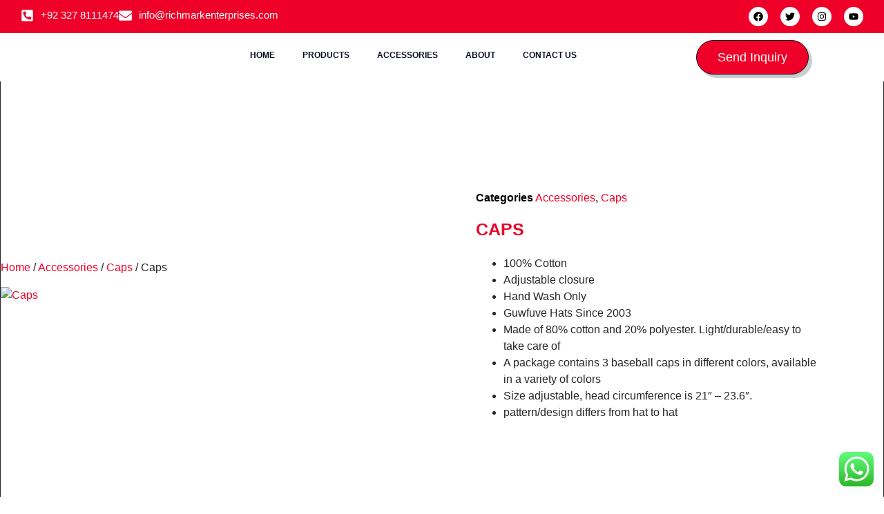

--- FILE ---
content_type: text/html; charset=UTF-8
request_url: https://richmarkenterprises.com/product/caps-2/
body_size: 33152
content:
<!doctype html>
<html dir="ltr" lang="en-US" prefix="og: https://ogp.me/ns#">
<head>
	<meta charset="UTF-8">
	<meta name="viewport" content="width=device-width, initial-scale=1">
	<link rel="profile" href="https://gmpg.org/xfn/11">
	<title>Caps - Richmark Enterprises</title>
	<style>img:is([sizes="auto" i], [sizes^="auto," i]) { contain-intrinsic-size: 3000px 1500px }</style>
	
		<!-- All in One SEO 4.7.7 - aioseo.com -->
	<meta name="description" content="100% Cotton Adjustable closure Hand Wash Only Guwfuve Hats Since 2003 Made of 80% cotton and 20% polyester. Light/durable/easy to take care of A package contains 3 baseball caps in different colors, available in a variety of colors Size adjustable, head circumference is 21&quot; - 23.6&quot;. pattern/design differs from hat to hat" />
	<meta name="robots" content="max-image-preview:large" />
	<link rel="canonical" href="https://richmarkenterprises.com/product/caps-2/" />
	<meta name="generator" content="All in One SEO (AIOSEO) 4.7.7" />
		<meta property="og:locale" content="en_US" />
		<meta property="og:site_name" content="Richmark Enterprises - Manufacture and Supplier of Athletic Wear, Street Wear and Fitness Wear." />
		<meta property="og:type" content="article" />
		<meta property="og:title" content="Caps - Richmark Enterprises" />
		<meta property="og:description" content="100% Cotton Adjustable closure Hand Wash Only Guwfuve Hats Since 2003 Made of 80% cotton and 20% polyester. Light/durable/easy to take care of A package contains 3 baseball caps in different colors, available in a variety of colors Size adjustable, head circumference is 21&quot; - 23.6&quot;. pattern/design differs from hat to hat" />
		<meta property="og:url" content="https://richmarkenterprises.com/product/caps-2/" />
		<meta property="og:image" content="https://richmarkenterprises.com/wp-content/uploads/2022/04/Richmark150.png" />
		<meta property="og:image:secure_url" content="https://richmarkenterprises.com/wp-content/uploads/2022/04/Richmark150.png" />
		<meta property="article:published_time" content="2024-05-08T22:37:33+00:00" />
		<meta property="article:modified_time" content="2024-05-08T22:38:14+00:00" />
		<meta name="twitter:card" content="summary_large_image" />
		<meta name="twitter:title" content="Caps - Richmark Enterprises" />
		<meta name="twitter:description" content="100% Cotton Adjustable closure Hand Wash Only Guwfuve Hats Since 2003 Made of 80% cotton and 20% polyester. Light/durable/easy to take care of A package contains 3 baseball caps in different colors, available in a variety of colors Size adjustable, head circumference is 21&quot; - 23.6&quot;. pattern/design differs from hat to hat" />
		<meta name="twitter:image" content="https://richmarkenterprises.com/wp-content/uploads/2022/04/Richmark150.png" />
		<script type="application/ld+json" class="aioseo-schema">
			{"@context":"https:\/\/schema.org","@graph":[{"@type":"BreadcrumbList","@id":"https:\/\/richmarkenterprises.com\/product\/caps-2\/#breadcrumblist","itemListElement":[{"@type":"ListItem","@id":"https:\/\/richmarkenterprises.com\/#listItem","position":1,"name":"Home","item":"https:\/\/richmarkenterprises.com\/","nextItem":{"@type":"ListItem","@id":"https:\/\/richmarkenterprises.com\/product\/caps-2\/#listItem","name":"Caps"}},{"@type":"ListItem","@id":"https:\/\/richmarkenterprises.com\/product\/caps-2\/#listItem","position":2,"name":"Caps","previousItem":{"@type":"ListItem","@id":"https:\/\/richmarkenterprises.com\/#listItem","name":"Home"}}]},{"@type":"ItemPage","@id":"https:\/\/richmarkenterprises.com\/product\/caps-2\/#itempage","url":"https:\/\/richmarkenterprises.com\/product\/caps-2\/","name":"Caps - Richmark Enterprises","description":"100% Cotton Adjustable closure Hand Wash Only Guwfuve Hats Since 2003 Made of 80% cotton and 20% polyester. Light\/durable\/easy to take care of A package contains 3 baseball caps in different colors, available in a variety of colors Size adjustable, head circumference is 21\" - 23.6\". pattern\/design differs from hat to hat","inLanguage":"en-US","isPartOf":{"@id":"https:\/\/richmarkenterprises.com\/#website"},"breadcrumb":{"@id":"https:\/\/richmarkenterprises.com\/product\/caps-2\/#breadcrumblist"},"image":{"@type":"ImageObject","url":"https:\/\/richmarkenterprises.com\/wp-content\/uploads\/2024\/05\/04.jpg","@id":"https:\/\/richmarkenterprises.com\/product\/caps-2\/#mainImage","width":1000,"height":1000},"primaryImageOfPage":{"@id":"https:\/\/richmarkenterprises.com\/product\/caps-2\/#mainImage"},"datePublished":"2024-05-08T22:37:33+00:00","dateModified":"2024-05-08T22:38:14+00:00"},{"@type":"Organization","@id":"https:\/\/richmarkenterprises.com\/#organization","name":"Richmark Enterprises","description":"Manufacture and Supplier of Athletic Wear, Street Wear and Fitness Wear.","url":"https:\/\/richmarkenterprises.com\/","logo":{"@type":"ImageObject","url":"https:\/\/richmarkenterprises.com\/wp-content\/uploads\/2022\/04\/Richmark150.png","@id":"https:\/\/richmarkenterprises.com\/product\/caps-2\/#organizationLogo","width":236,"height":150},"image":{"@id":"https:\/\/richmarkenterprises.com\/product\/caps-2\/#organizationLogo"}},{"@type":"WebSite","@id":"https:\/\/richmarkenterprises.com\/#website","url":"https:\/\/richmarkenterprises.com\/","name":"Richmark Enterprises","description":"Manufacture and Supplier of Athletic Wear, Street Wear and Fitness Wear.","inLanguage":"en-US","publisher":{"@id":"https:\/\/richmarkenterprises.com\/#organization"}}]}
		</script>
		<!-- All in One SEO -->

<link rel='dns-prefetch' href='//maxcdn.bootstrapcdn.com' />
<link rel='dns-prefetch' href='//fonts.googleapis.com' />
<link rel="alternate" type="application/rss+xml" title="Richmark Enterprises &raquo; Feed" href="https://richmarkenterprises.com/feed/" />
<link rel="alternate" type="application/rss+xml" title="Richmark Enterprises &raquo; Comments Feed" href="https://richmarkenterprises.com/comments/feed/" />
<link rel="alternate" type="application/rss+xml" title="Richmark Enterprises &raquo; Caps Comments Feed" href="https://richmarkenterprises.com/product/caps-2/feed/" />
<script>
window._wpemojiSettings = {"baseUrl":"https:\/\/s.w.org\/images\/core\/emoji\/15.0.3\/72x72\/","ext":".png","svgUrl":"https:\/\/s.w.org\/images\/core\/emoji\/15.0.3\/svg\/","svgExt":".svg","source":{"concatemoji":"https:\/\/richmarkenterprises.com\/wp-includes\/js\/wp-emoji-release.min.js?ver=6.7.1"}};
/*! This file is auto-generated */
!function(i,n){var o,s,e;function c(e){try{var t={supportTests:e,timestamp:(new Date).valueOf()};sessionStorage.setItem(o,JSON.stringify(t))}catch(e){}}function p(e,t,n){e.clearRect(0,0,e.canvas.width,e.canvas.height),e.fillText(t,0,0);var t=new Uint32Array(e.getImageData(0,0,e.canvas.width,e.canvas.height).data),r=(e.clearRect(0,0,e.canvas.width,e.canvas.height),e.fillText(n,0,0),new Uint32Array(e.getImageData(0,0,e.canvas.width,e.canvas.height).data));return t.every(function(e,t){return e===r[t]})}function u(e,t,n){switch(t){case"flag":return n(e,"\ud83c\udff3\ufe0f\u200d\u26a7\ufe0f","\ud83c\udff3\ufe0f\u200b\u26a7\ufe0f")?!1:!n(e,"\ud83c\uddfa\ud83c\uddf3","\ud83c\uddfa\u200b\ud83c\uddf3")&&!n(e,"\ud83c\udff4\udb40\udc67\udb40\udc62\udb40\udc65\udb40\udc6e\udb40\udc67\udb40\udc7f","\ud83c\udff4\u200b\udb40\udc67\u200b\udb40\udc62\u200b\udb40\udc65\u200b\udb40\udc6e\u200b\udb40\udc67\u200b\udb40\udc7f");case"emoji":return!n(e,"\ud83d\udc26\u200d\u2b1b","\ud83d\udc26\u200b\u2b1b")}return!1}function f(e,t,n){var r="undefined"!=typeof WorkerGlobalScope&&self instanceof WorkerGlobalScope?new OffscreenCanvas(300,150):i.createElement("canvas"),a=r.getContext("2d",{willReadFrequently:!0}),o=(a.textBaseline="top",a.font="600 32px Arial",{});return e.forEach(function(e){o[e]=t(a,e,n)}),o}function t(e){var t=i.createElement("script");t.src=e,t.defer=!0,i.head.appendChild(t)}"undefined"!=typeof Promise&&(o="wpEmojiSettingsSupports",s=["flag","emoji"],n.supports={everything:!0,everythingExceptFlag:!0},e=new Promise(function(e){i.addEventListener("DOMContentLoaded",e,{once:!0})}),new Promise(function(t){var n=function(){try{var e=JSON.parse(sessionStorage.getItem(o));if("object"==typeof e&&"number"==typeof e.timestamp&&(new Date).valueOf()<e.timestamp+604800&&"object"==typeof e.supportTests)return e.supportTests}catch(e){}return null}();if(!n){if("undefined"!=typeof Worker&&"undefined"!=typeof OffscreenCanvas&&"undefined"!=typeof URL&&URL.createObjectURL&&"undefined"!=typeof Blob)try{var e="postMessage("+f.toString()+"("+[JSON.stringify(s),u.toString(),p.toString()].join(",")+"));",r=new Blob([e],{type:"text/javascript"}),a=new Worker(URL.createObjectURL(r),{name:"wpTestEmojiSupports"});return void(a.onmessage=function(e){c(n=e.data),a.terminate(),t(n)})}catch(e){}c(n=f(s,u,p))}t(n)}).then(function(e){for(var t in e)n.supports[t]=e[t],n.supports.everything=n.supports.everything&&n.supports[t],"flag"!==t&&(n.supports.everythingExceptFlag=n.supports.everythingExceptFlag&&n.supports[t]);n.supports.everythingExceptFlag=n.supports.everythingExceptFlag&&!n.supports.flag,n.DOMReady=!1,n.readyCallback=function(){n.DOMReady=!0}}).then(function(){return e}).then(function(){var e;n.supports.everything||(n.readyCallback(),(e=n.source||{}).concatemoji?t(e.concatemoji):e.wpemoji&&e.twemoji&&(t(e.twemoji),t(e.wpemoji)))}))}((window,document),window._wpemojiSettings);
</script>
<link rel='stylesheet' id='ht_ctc_main_css-css' href='https://richmarkenterprises.com/wp-content/plugins/click-to-chat-for-whatsapp/new/inc/assets/css/main.css?ver=4.15' media='all' />
<link rel='stylesheet' id='sbi_styles-css' href='https://richmarkenterprises.com/wp-content/plugins/instagram-feed/css/sbi-styles.min.css?ver=6.6.1' media='all' />
<style id='wp-emoji-styles-inline-css'>

	img.wp-smiley, img.emoji {
		display: inline !important;
		border: none !important;
		box-shadow: none !important;
		height: 1em !important;
		width: 1em !important;
		margin: 0 0.07em !important;
		vertical-align: -0.1em !important;
		background: none !important;
		padding: 0 !important;
	}
</style>
<link rel='stylesheet' id='wp-block-library-css' href='https://richmarkenterprises.com/wp-includes/css/dist/block-library/style.min.css?ver=6.7.1' media='all' />
<style id='global-styles-inline-css'>
:root{--wp--preset--aspect-ratio--square: 1;--wp--preset--aspect-ratio--4-3: 4/3;--wp--preset--aspect-ratio--3-4: 3/4;--wp--preset--aspect-ratio--3-2: 3/2;--wp--preset--aspect-ratio--2-3: 2/3;--wp--preset--aspect-ratio--16-9: 16/9;--wp--preset--aspect-ratio--9-16: 9/16;--wp--preset--color--black: #000000;--wp--preset--color--cyan-bluish-gray: #abb8c3;--wp--preset--color--white: #ffffff;--wp--preset--color--pale-pink: #f78da7;--wp--preset--color--vivid-red: #cf2e2e;--wp--preset--color--luminous-vivid-orange: #ff6900;--wp--preset--color--luminous-vivid-amber: #fcb900;--wp--preset--color--light-green-cyan: #7bdcb5;--wp--preset--color--vivid-green-cyan: #00d084;--wp--preset--color--pale-cyan-blue: #8ed1fc;--wp--preset--color--vivid-cyan-blue: #0693e3;--wp--preset--color--vivid-purple: #9b51e0;--wp--preset--gradient--vivid-cyan-blue-to-vivid-purple: linear-gradient(135deg,rgba(6,147,227,1) 0%,rgb(155,81,224) 100%);--wp--preset--gradient--light-green-cyan-to-vivid-green-cyan: linear-gradient(135deg,rgb(122,220,180) 0%,rgb(0,208,130) 100%);--wp--preset--gradient--luminous-vivid-amber-to-luminous-vivid-orange: linear-gradient(135deg,rgba(252,185,0,1) 0%,rgba(255,105,0,1) 100%);--wp--preset--gradient--luminous-vivid-orange-to-vivid-red: linear-gradient(135deg,rgba(255,105,0,1) 0%,rgb(207,46,46) 100%);--wp--preset--gradient--very-light-gray-to-cyan-bluish-gray: linear-gradient(135deg,rgb(238,238,238) 0%,rgb(169,184,195) 100%);--wp--preset--gradient--cool-to-warm-spectrum: linear-gradient(135deg,rgb(74,234,220) 0%,rgb(151,120,209) 20%,rgb(207,42,186) 40%,rgb(238,44,130) 60%,rgb(251,105,98) 80%,rgb(254,248,76) 100%);--wp--preset--gradient--blush-light-purple: linear-gradient(135deg,rgb(255,206,236) 0%,rgb(152,150,240) 100%);--wp--preset--gradient--blush-bordeaux: linear-gradient(135deg,rgb(254,205,165) 0%,rgb(254,45,45) 50%,rgb(107,0,62) 100%);--wp--preset--gradient--luminous-dusk: linear-gradient(135deg,rgb(255,203,112) 0%,rgb(199,81,192) 50%,rgb(65,88,208) 100%);--wp--preset--gradient--pale-ocean: linear-gradient(135deg,rgb(255,245,203) 0%,rgb(182,227,212) 50%,rgb(51,167,181) 100%);--wp--preset--gradient--electric-grass: linear-gradient(135deg,rgb(202,248,128) 0%,rgb(113,206,126) 100%);--wp--preset--gradient--midnight: linear-gradient(135deg,rgb(2,3,129) 0%,rgb(40,116,252) 100%);--wp--preset--font-size--small: 13px;--wp--preset--font-size--medium: 20px;--wp--preset--font-size--large: 36px;--wp--preset--font-size--x-large: 42px;--wp--preset--spacing--20: 0.44rem;--wp--preset--spacing--30: 0.67rem;--wp--preset--spacing--40: 1rem;--wp--preset--spacing--50: 1.5rem;--wp--preset--spacing--60: 2.25rem;--wp--preset--spacing--70: 3.38rem;--wp--preset--spacing--80: 5.06rem;--wp--preset--shadow--natural: 6px 6px 9px rgba(0, 0, 0, 0.2);--wp--preset--shadow--deep: 12px 12px 50px rgba(0, 0, 0, 0.4);--wp--preset--shadow--sharp: 6px 6px 0px rgba(0, 0, 0, 0.2);--wp--preset--shadow--outlined: 6px 6px 0px -3px rgba(255, 255, 255, 1), 6px 6px rgba(0, 0, 0, 1);--wp--preset--shadow--crisp: 6px 6px 0px rgba(0, 0, 0, 1);}:root { --wp--style--global--content-size: 800px;--wp--style--global--wide-size: 1200px; }:where(body) { margin: 0; }.wp-site-blocks > .alignleft { float: left; margin-right: 2em; }.wp-site-blocks > .alignright { float: right; margin-left: 2em; }.wp-site-blocks > .aligncenter { justify-content: center; margin-left: auto; margin-right: auto; }:where(.wp-site-blocks) > * { margin-block-start: 24px; margin-block-end: 0; }:where(.wp-site-blocks) > :first-child { margin-block-start: 0; }:where(.wp-site-blocks) > :last-child { margin-block-end: 0; }:root { --wp--style--block-gap: 24px; }:root :where(.is-layout-flow) > :first-child{margin-block-start: 0;}:root :where(.is-layout-flow) > :last-child{margin-block-end: 0;}:root :where(.is-layout-flow) > *{margin-block-start: 24px;margin-block-end: 0;}:root :where(.is-layout-constrained) > :first-child{margin-block-start: 0;}:root :where(.is-layout-constrained) > :last-child{margin-block-end: 0;}:root :where(.is-layout-constrained) > *{margin-block-start: 24px;margin-block-end: 0;}:root :where(.is-layout-flex){gap: 24px;}:root :where(.is-layout-grid){gap: 24px;}.is-layout-flow > .alignleft{float: left;margin-inline-start: 0;margin-inline-end: 2em;}.is-layout-flow > .alignright{float: right;margin-inline-start: 2em;margin-inline-end: 0;}.is-layout-flow > .aligncenter{margin-left: auto !important;margin-right: auto !important;}.is-layout-constrained > .alignleft{float: left;margin-inline-start: 0;margin-inline-end: 2em;}.is-layout-constrained > .alignright{float: right;margin-inline-start: 2em;margin-inline-end: 0;}.is-layout-constrained > .aligncenter{margin-left: auto !important;margin-right: auto !important;}.is-layout-constrained > :where(:not(.alignleft):not(.alignright):not(.alignfull)){max-width: var(--wp--style--global--content-size);margin-left: auto !important;margin-right: auto !important;}.is-layout-constrained > .alignwide{max-width: var(--wp--style--global--wide-size);}body .is-layout-flex{display: flex;}.is-layout-flex{flex-wrap: wrap;align-items: center;}.is-layout-flex > :is(*, div){margin: 0;}body .is-layout-grid{display: grid;}.is-layout-grid > :is(*, div){margin: 0;}body{padding-top: 0px;padding-right: 0px;padding-bottom: 0px;padding-left: 0px;}a:where(:not(.wp-element-button)){text-decoration: underline;}:root :where(.wp-element-button, .wp-block-button__link){background-color: #32373c;border-width: 0;color: #fff;font-family: inherit;font-size: inherit;line-height: inherit;padding: calc(0.667em + 2px) calc(1.333em + 2px);text-decoration: none;}.has-black-color{color: var(--wp--preset--color--black) !important;}.has-cyan-bluish-gray-color{color: var(--wp--preset--color--cyan-bluish-gray) !important;}.has-white-color{color: var(--wp--preset--color--white) !important;}.has-pale-pink-color{color: var(--wp--preset--color--pale-pink) !important;}.has-vivid-red-color{color: var(--wp--preset--color--vivid-red) !important;}.has-luminous-vivid-orange-color{color: var(--wp--preset--color--luminous-vivid-orange) !important;}.has-luminous-vivid-amber-color{color: var(--wp--preset--color--luminous-vivid-amber) !important;}.has-light-green-cyan-color{color: var(--wp--preset--color--light-green-cyan) !important;}.has-vivid-green-cyan-color{color: var(--wp--preset--color--vivid-green-cyan) !important;}.has-pale-cyan-blue-color{color: var(--wp--preset--color--pale-cyan-blue) !important;}.has-vivid-cyan-blue-color{color: var(--wp--preset--color--vivid-cyan-blue) !important;}.has-vivid-purple-color{color: var(--wp--preset--color--vivid-purple) !important;}.has-black-background-color{background-color: var(--wp--preset--color--black) !important;}.has-cyan-bluish-gray-background-color{background-color: var(--wp--preset--color--cyan-bluish-gray) !important;}.has-white-background-color{background-color: var(--wp--preset--color--white) !important;}.has-pale-pink-background-color{background-color: var(--wp--preset--color--pale-pink) !important;}.has-vivid-red-background-color{background-color: var(--wp--preset--color--vivid-red) !important;}.has-luminous-vivid-orange-background-color{background-color: var(--wp--preset--color--luminous-vivid-orange) !important;}.has-luminous-vivid-amber-background-color{background-color: var(--wp--preset--color--luminous-vivid-amber) !important;}.has-light-green-cyan-background-color{background-color: var(--wp--preset--color--light-green-cyan) !important;}.has-vivid-green-cyan-background-color{background-color: var(--wp--preset--color--vivid-green-cyan) !important;}.has-pale-cyan-blue-background-color{background-color: var(--wp--preset--color--pale-cyan-blue) !important;}.has-vivid-cyan-blue-background-color{background-color: var(--wp--preset--color--vivid-cyan-blue) !important;}.has-vivid-purple-background-color{background-color: var(--wp--preset--color--vivid-purple) !important;}.has-black-border-color{border-color: var(--wp--preset--color--black) !important;}.has-cyan-bluish-gray-border-color{border-color: var(--wp--preset--color--cyan-bluish-gray) !important;}.has-white-border-color{border-color: var(--wp--preset--color--white) !important;}.has-pale-pink-border-color{border-color: var(--wp--preset--color--pale-pink) !important;}.has-vivid-red-border-color{border-color: var(--wp--preset--color--vivid-red) !important;}.has-luminous-vivid-orange-border-color{border-color: var(--wp--preset--color--luminous-vivid-orange) !important;}.has-luminous-vivid-amber-border-color{border-color: var(--wp--preset--color--luminous-vivid-amber) !important;}.has-light-green-cyan-border-color{border-color: var(--wp--preset--color--light-green-cyan) !important;}.has-vivid-green-cyan-border-color{border-color: var(--wp--preset--color--vivid-green-cyan) !important;}.has-pale-cyan-blue-border-color{border-color: var(--wp--preset--color--pale-cyan-blue) !important;}.has-vivid-cyan-blue-border-color{border-color: var(--wp--preset--color--vivid-cyan-blue) !important;}.has-vivid-purple-border-color{border-color: var(--wp--preset--color--vivid-purple) !important;}.has-vivid-cyan-blue-to-vivid-purple-gradient-background{background: var(--wp--preset--gradient--vivid-cyan-blue-to-vivid-purple) !important;}.has-light-green-cyan-to-vivid-green-cyan-gradient-background{background: var(--wp--preset--gradient--light-green-cyan-to-vivid-green-cyan) !important;}.has-luminous-vivid-amber-to-luminous-vivid-orange-gradient-background{background: var(--wp--preset--gradient--luminous-vivid-amber-to-luminous-vivid-orange) !important;}.has-luminous-vivid-orange-to-vivid-red-gradient-background{background: var(--wp--preset--gradient--luminous-vivid-orange-to-vivid-red) !important;}.has-very-light-gray-to-cyan-bluish-gray-gradient-background{background: var(--wp--preset--gradient--very-light-gray-to-cyan-bluish-gray) !important;}.has-cool-to-warm-spectrum-gradient-background{background: var(--wp--preset--gradient--cool-to-warm-spectrum) !important;}.has-blush-light-purple-gradient-background{background: var(--wp--preset--gradient--blush-light-purple) !important;}.has-blush-bordeaux-gradient-background{background: var(--wp--preset--gradient--blush-bordeaux) !important;}.has-luminous-dusk-gradient-background{background: var(--wp--preset--gradient--luminous-dusk) !important;}.has-pale-ocean-gradient-background{background: var(--wp--preset--gradient--pale-ocean) !important;}.has-electric-grass-gradient-background{background: var(--wp--preset--gradient--electric-grass) !important;}.has-midnight-gradient-background{background: var(--wp--preset--gradient--midnight) !important;}.has-small-font-size{font-size: var(--wp--preset--font-size--small) !important;}.has-medium-font-size{font-size: var(--wp--preset--font-size--medium) !important;}.has-large-font-size{font-size: var(--wp--preset--font-size--large) !important;}.has-x-large-font-size{font-size: var(--wp--preset--font-size--x-large) !important;}
:root :where(.wp-block-pullquote){font-size: 1.5em;line-height: 1.6;}
</style>
<link rel='stylesheet' id='photoswipe-css' href='https://richmarkenterprises.com/wp-content/plugins/woocommerce/assets/css/photoswipe/photoswipe.min.css?ver=10.3.7' media='all' />
<link rel='stylesheet' id='photoswipe-default-skin-css' href='https://richmarkenterprises.com/wp-content/plugins/woocommerce/assets/css/photoswipe/default-skin/default-skin.min.css?ver=10.3.7' media='all' />
<link rel='stylesheet' id='woocommerce-layout-css' href='https://richmarkenterprises.com/wp-content/plugins/woocommerce/assets/css/woocommerce-layout.css?ver=10.3.7' media='all' />
<link rel='stylesheet' id='woocommerce-smallscreen-css' href='https://richmarkenterprises.com/wp-content/plugins/woocommerce/assets/css/woocommerce-smallscreen.css?ver=10.3.7' media='only screen and (max-width: 768px)' />
<link rel='stylesheet' id='woocommerce-general-css' href='https://richmarkenterprises.com/wp-content/plugins/woocommerce/assets/css/woocommerce.css?ver=10.3.7' media='all' />
<style id='woocommerce-inline-inline-css'>
.woocommerce form .form-row .required { visibility: visible; }
</style>
<link rel='stylesheet' id='cff-css' href='https://richmarkenterprises.com/wp-content/plugins/custom-facebook-feed/assets/css/cff-style.min.css?ver=4.2.6' media='all' />
<link rel='stylesheet' id='sb-font-awesome-css' href='https://maxcdn.bootstrapcdn.com/font-awesome/4.7.0/css/font-awesome.min.css?ver=6.7.1' media='all' />
<link rel='stylesheet' id='brands-styles-css' href='https://richmarkenterprises.com/wp-content/plugins/woocommerce/assets/css/brands.css?ver=10.3.7' media='all' />
<link rel='stylesheet' id='hello-elementor-css' href='https://richmarkenterprises.com/wp-content/themes/hello-elementor/style.min.css?ver=3.2.1' media='all' />
<link rel='stylesheet' id='hello-elementor-theme-style-css' href='https://richmarkenterprises.com/wp-content/themes/hello-elementor/theme.min.css?ver=3.2.1' media='all' />
<link rel='stylesheet' id='hello-elementor-header-footer-css' href='https://richmarkenterprises.com/wp-content/themes/hello-elementor/header-footer.min.css?ver=3.2.1' media='all' />
<link rel='stylesheet' id='elementor-frontend-css' href='https://richmarkenterprises.com/wp-content/plugins/elementor/assets/css/frontend.min.css?ver=3.34.2' media='all' />
<link rel='stylesheet' id='elementor-post-14-css' href='https://richmarkenterprises.com/wp-content/uploads/elementor/css/post-14.css?ver=1768909064' media='all' />
<link rel='stylesheet' id='cffstyles-css' href='https://richmarkenterprises.com/wp-content/plugins/custom-facebook-feed/assets/css/cff-style.min.css?ver=4.2.6' media='all' />
<link rel='stylesheet' id='elementor-pro-css' href='https://richmarkenterprises.com/wp-content/plugins/elementor-pro/assets/css/frontend.min.css?ver=3.22.1' media='all' />
<link rel='stylesheet' id='sbistyles-css' href='https://richmarkenterprises.com/wp-content/plugins/instagram-feed/css/sbi-styles.min.css?ver=6.6.1' media='all' />
<link rel='stylesheet' id='elementor-post-16-css' href='https://richmarkenterprises.com/wp-content/uploads/elementor/css/post-16.css?ver=1768909064' media='all' />
<link rel='stylesheet' id='elementor-post-20-css' href='https://richmarkenterprises.com/wp-content/uploads/elementor/css/post-20.css?ver=1768909064' media='all' />
<link rel='stylesheet' id='elementor-post-29-css' href='https://richmarkenterprises.com/wp-content/uploads/elementor/css/post-29.css?ver=1768911180' media='all' />
<link rel='stylesheet' id='simple-social-icons-font-css' href='https://richmarkenterprises.com/wp-content/plugins/simple-social-icons/css/style.css?ver=3.0.2' media='all' />
<link rel='stylesheet' id='mm-compiled-options-mobmenu-css' href='https://richmarkenterprises.com/wp-content/uploads/dynamic-mobmenu.css?ver=2.8.6-672' media='all' />
<link rel='stylesheet' id='mm-google-webfont-alegreya-css' href='//fonts.googleapis.com/css?family=Alegreya%3Ainherit%2C100%2C400&#038;subset=latin%2Clatin-ext&#038;ver=6.7.1' media='all' />
<link rel='stylesheet' id='mm-google-webfont-montserrat-css' href='//fonts.googleapis.com/css?family=Montserrat%3Ainherit%2C400&#038;subset=latin%2Clatin-ext&#038;ver=6.7.1' media='all' />
<link rel='stylesheet' id='cssmobmenu-icons-css' href='https://richmarkenterprises.com/wp-content/plugins/mobile-menu/includes/css/mobmenu-icons.css?ver=6.7.1' media='all' />
<link rel='stylesheet' id='cssmobmenu-css' href='https://richmarkenterprises.com/wp-content/plugins/mobile-menu/includes/css/mobmenu.css?ver=2.8.6' media='all' />
<link rel='stylesheet' id='elementor-gf-local-montserrat-css' href='https://richmarkenterprises.com/wp-content/uploads/elementor/google-fonts/css/montserrat.css?ver=1742253841' media='all' />
<link rel='stylesheet' id='elementor-gf-local-rubik-css' href='https://richmarkenterprises.com/wp-content/uploads/elementor/google-fonts/css/rubik.css?ver=1742253848' media='all' />
<link rel='stylesheet' id='elementor-gf-local-merriweather-css' href='https://richmarkenterprises.com/wp-content/uploads/elementor/google-fonts/css/merriweather.css?ver=1742253853' media='all' />
<script src="https://richmarkenterprises.com/wp-includes/js/jquery/jquery.min.js?ver=3.7.1" id="jquery-core-js"></script>
<script src="https://richmarkenterprises.com/wp-includes/js/jquery/jquery-migrate.min.js?ver=3.4.1" id="jquery-migrate-js"></script>
<script src="https://richmarkenterprises.com/wp-content/plugins/woocommerce/assets/js/jquery-blockui/jquery.blockUI.min.js?ver=2.7.0-wc.10.3.7" id="wc-jquery-blockui-js" defer data-wp-strategy="defer"></script>
<script id="wc-add-to-cart-js-extra">
var wc_add_to_cart_params = {"ajax_url":"\/wp-admin\/admin-ajax.php","wc_ajax_url":"\/?wc-ajax=%%endpoint%%","i18n_view_cart":"View cart","cart_url":"https:\/\/richmarkenterprises.com\/cart-2\/","is_cart":"","cart_redirect_after_add":"no"};
</script>
<script src="https://richmarkenterprises.com/wp-content/plugins/woocommerce/assets/js/frontend/add-to-cart.min.js?ver=10.3.7" id="wc-add-to-cart-js" defer data-wp-strategy="defer"></script>
<script src="https://richmarkenterprises.com/wp-content/plugins/woocommerce/assets/js/zoom/jquery.zoom.min.js?ver=1.7.21-wc.10.3.7" id="wc-zoom-js" defer data-wp-strategy="defer"></script>
<script src="https://richmarkenterprises.com/wp-content/plugins/woocommerce/assets/js/flexslider/jquery.flexslider.min.js?ver=2.7.2-wc.10.3.7" id="wc-flexslider-js" defer data-wp-strategy="defer"></script>
<script src="https://richmarkenterprises.com/wp-content/plugins/woocommerce/assets/js/photoswipe/photoswipe.min.js?ver=4.1.1-wc.10.3.7" id="wc-photoswipe-js" defer data-wp-strategy="defer"></script>
<script src="https://richmarkenterprises.com/wp-content/plugins/woocommerce/assets/js/photoswipe/photoswipe-ui-default.min.js?ver=4.1.1-wc.10.3.7" id="wc-photoswipe-ui-default-js" defer data-wp-strategy="defer"></script>
<script id="wc-single-product-js-extra">
var wc_single_product_params = {"i18n_required_rating_text":"Please select a rating","i18n_rating_options":["1 of 5 stars","2 of 5 stars","3 of 5 stars","4 of 5 stars","5 of 5 stars"],"i18n_product_gallery_trigger_text":"View full-screen image gallery","review_rating_required":"yes","flexslider":{"rtl":false,"animation":"slide","smoothHeight":true,"directionNav":false,"controlNav":"thumbnails","slideshow":false,"animationSpeed":500,"animationLoop":false,"allowOneSlide":false},"zoom_enabled":"1","zoom_options":[],"photoswipe_enabled":"1","photoswipe_options":{"shareEl":false,"closeOnScroll":false,"history":false,"hideAnimationDuration":0,"showAnimationDuration":0},"flexslider_enabled":"1"};
</script>
<script src="https://richmarkenterprises.com/wp-content/plugins/woocommerce/assets/js/frontend/single-product.min.js?ver=10.3.7" id="wc-single-product-js" defer data-wp-strategy="defer"></script>
<script src="https://richmarkenterprises.com/wp-content/plugins/woocommerce/assets/js/js-cookie/js.cookie.min.js?ver=2.1.4-wc.10.3.7" id="wc-js-cookie-js" defer data-wp-strategy="defer"></script>
<script id="woocommerce-js-extra">
var woocommerce_params = {"ajax_url":"\/wp-admin\/admin-ajax.php","wc_ajax_url":"\/?wc-ajax=%%endpoint%%","i18n_password_show":"Show password","i18n_password_hide":"Hide password"};
</script>
<script src="https://richmarkenterprises.com/wp-content/plugins/woocommerce/assets/js/frontend/woocommerce.min.js?ver=10.3.7" id="woocommerce-js" defer data-wp-strategy="defer"></script>
<script src="https://richmarkenterprises.com/wp-content/plugins/mobile-menu/includes/js/mobmenu.js?ver=2.8.6" id="mobmenujs-js"></script>
<link rel="https://api.w.org/" href="https://richmarkenterprises.com/wp-json/" /><link rel="alternate" title="JSON" type="application/json" href="https://richmarkenterprises.com/wp-json/wp/v2/product/1729" /><link rel="EditURI" type="application/rsd+xml" title="RSD" href="https://richmarkenterprises.com/xmlrpc.php?rsd" />
<meta name="generator" content="WordPress 6.7.1" />
<meta name="generator" content="WooCommerce 10.3.7" />
<link rel='shortlink' href='https://richmarkenterprises.com/?p=1729' />
<link rel="alternate" title="oEmbed (JSON)" type="application/json+oembed" href="https://richmarkenterprises.com/wp-json/oembed/1.0/embed?url=https%3A%2F%2Frichmarkenterprises.com%2Fproduct%2Fcaps-2%2F" />
<link rel="alternate" title="oEmbed (XML)" type="text/xml+oembed" href="https://richmarkenterprises.com/wp-json/oembed/1.0/embed?url=https%3A%2F%2Frichmarkenterprises.com%2Fproduct%2Fcaps-2%2F&#038;format=xml" />
	<noscript><style>.woocommerce-product-gallery{ opacity: 1 !important; }</style></noscript>
	<meta name="generator" content="Elementor 3.34.2; features: e_font_icon_svg, additional_custom_breakpoints; settings: css_print_method-external, google_font-enabled, font_display-auto">
			<style>
				.e-con.e-parent:nth-of-type(n+4):not(.e-lazyloaded):not(.e-no-lazyload),
				.e-con.e-parent:nth-of-type(n+4):not(.e-lazyloaded):not(.e-no-lazyload) * {
					background-image: none !important;
				}
				@media screen and (max-height: 1024px) {
					.e-con.e-parent:nth-of-type(n+3):not(.e-lazyloaded):not(.e-no-lazyload),
					.e-con.e-parent:nth-of-type(n+3):not(.e-lazyloaded):not(.e-no-lazyload) * {
						background-image: none !important;
					}
				}
				@media screen and (max-height: 640px) {
					.e-con.e-parent:nth-of-type(n+2):not(.e-lazyloaded):not(.e-no-lazyload),
					.e-con.e-parent:nth-of-type(n+2):not(.e-lazyloaded):not(.e-no-lazyload) * {
						background-image: none !important;
					}
				}
			</style>
			<link rel="icon" href="https://richmarkenterprises.com/wp-content/uploads/2024/05/fav-Richmark-100x100.png" sizes="32x32" />
<link rel="icon" href="https://richmarkenterprises.com/wp-content/uploads/2024/05/fav-Richmark-300x300.png" sizes="192x192" />
<link rel="apple-touch-icon" href="https://richmarkenterprises.com/wp-content/uploads/2024/05/fav-Richmark-300x300.png" />
<meta name="msapplication-TileImage" content="https://richmarkenterprises.com/wp-content/uploads/2024/05/fav-Richmark-300x300.png" />
		<style id="wp-custom-css">
			html,
body{
width:100%;
overflow-x:hidden;
}		</style>
		<style id="wpforms-css-vars-root">
				:root {
					--wpforms-field-border-radius: 3px;
--wpforms-field-border-style: solid;
--wpforms-field-border-size: 1px;
--wpforms-field-background-color: #ffffff;
--wpforms-field-border-color: rgba( 0, 0, 0, 0.25 );
--wpforms-field-border-color-spare: rgba( 0, 0, 0, 0.25 );
--wpforms-field-text-color: rgba( 0, 0, 0, 0.7 );
--wpforms-field-menu-color: #ffffff;
--wpforms-label-color: rgba( 0, 0, 0, 0.85 );
--wpforms-label-sublabel-color: rgba( 0, 0, 0, 0.55 );
--wpforms-label-error-color: #d63637;
--wpforms-button-border-radius: 3px;
--wpforms-button-border-style: none;
--wpforms-button-border-size: 1px;
--wpforms-button-background-color: #066aab;
--wpforms-button-border-color: #066aab;
--wpforms-button-text-color: #ffffff;
--wpforms-page-break-color: #066aab;
--wpforms-background-image: none;
--wpforms-background-position: center center;
--wpforms-background-repeat: no-repeat;
--wpforms-background-size: cover;
--wpforms-background-width: 100px;
--wpforms-background-height: 100px;
--wpforms-background-color: rgba( 0, 0, 0, 0 );
--wpforms-background-url: none;
--wpforms-container-padding: 0px;
--wpforms-container-border-style: none;
--wpforms-container-border-width: 1px;
--wpforms-container-border-color: #000000;
--wpforms-container-border-radius: 3px;
--wpforms-field-size-input-height: 43px;
--wpforms-field-size-input-spacing: 15px;
--wpforms-field-size-font-size: 16px;
--wpforms-field-size-line-height: 19px;
--wpforms-field-size-padding-h: 14px;
--wpforms-field-size-checkbox-size: 16px;
--wpforms-field-size-sublabel-spacing: 5px;
--wpforms-field-size-icon-size: 1;
--wpforms-label-size-font-size: 16px;
--wpforms-label-size-line-height: 19px;
--wpforms-label-size-sublabel-font-size: 14px;
--wpforms-label-size-sublabel-line-height: 17px;
--wpforms-button-size-font-size: 17px;
--wpforms-button-size-height: 41px;
--wpforms-button-size-padding-h: 15px;
--wpforms-button-size-margin-top: 10px;
--wpforms-container-shadow-size-box-shadow: none;

				}
			</style></head>
<body class="product-template-default single single-product postid-1729 wp-custom-logo wp-embed-responsive theme-hello-elementor woocommerce woocommerce-page woocommerce-no-js mob-menu-slideout-over elementor-default elementor-template-full-width elementor-kit-14 elementor-page-29">


<a class="skip-link screen-reader-text" href="#content">Skip to content</a>

		<header data-elementor-type="header" data-elementor-id="16" class="elementor elementor-16 elementor-location-header" data-elementor-post-type="elementor_library">
			<div class="elementor-element elementor-element-9002ea0 e-con-full elementor-hidden-mobile e-flex e-con e-parent" data-id="9002ea0" data-element_type="container" data-settings="{&quot;background_background&quot;:&quot;classic&quot;}">
		<div class="elementor-element elementor-element-d4393f6 e-grid e-con-boxed e-con e-child" data-id="d4393f6" data-element_type="container">
					<div class="e-con-inner">
				<div class="elementor-element elementor-element-6e03382 elementor-icon-list--layout-inline elementor-align-start elementor-mobile-align-start elementor-list-item-link-full_width elementor-widget elementor-widget-icon-list" data-id="6e03382" data-element_type="widget" data-widget_type="icon-list.default">
				<div class="elementor-widget-container">
							<ul class="elementor-icon-list-items elementor-inline-items">
							<li class="elementor-icon-list-item elementor-inline-item">
											<a href="tel:+923278111474">

												<span class="elementor-icon-list-icon">
							<svg aria-hidden="true" class="e-font-icon-svg e-fas-phone-square-alt" viewBox="0 0 448 512" xmlns="http://www.w3.org/2000/svg"><path d="M400 32H48A48 48 0 0 0 0 80v352a48 48 0 0 0 48 48h352a48 48 0 0 0 48-48V80a48 48 0 0 0-48-48zm-16.39 307.37l-15 65A15 15 0 0 1 354 416C194 416 64 286.29 64 126a15.7 15.7 0 0 1 11.63-14.61l65-15A18.23 18.23 0 0 1 144 96a16.27 16.27 0 0 1 13.79 9.09l30 70A17.9 17.9 0 0 1 189 181a17 17 0 0 1-5.5 11.61l-37.89 31a231.91 231.91 0 0 0 110.78 110.78l31-37.89A17 17 0 0 1 299 291a17.85 17.85 0 0 1 5.91 1.21l70 30A16.25 16.25 0 0 1 384 336a17.41 17.41 0 0 1-.39 3.37z"></path></svg>						</span>
										<span class="elementor-icon-list-text">+92 327 8111474</span>
											</a>
									</li>
								<li class="elementor-icon-list-item elementor-inline-item">
											<a href="mailto:info@richmarkenterprises.com">

												<span class="elementor-icon-list-icon">
							<svg aria-hidden="true" class="e-font-icon-svg e-fas-envelope" viewBox="0 0 512 512" xmlns="http://www.w3.org/2000/svg"><path d="M502.3 190.8c3.9-3.1 9.7-.2 9.7 4.7V400c0 26.5-21.5 48-48 48H48c-26.5 0-48-21.5-48-48V195.6c0-5 5.7-7.8 9.7-4.7 22.4 17.4 52.1 39.5 154.1 113.6 21.1 15.4 56.7 47.8 92.2 47.6 35.7.3 72-32.8 92.3-47.6 102-74.1 131.6-96.3 154-113.7zM256 320c23.2.4 56.6-29.2 73.4-41.4 132.7-96.3 142.8-104.7 173.4-128.7 5.8-4.5 9.2-11.5 9.2-18.9v-19c0-26.5-21.5-48-48-48H48C21.5 64 0 85.5 0 112v19c0 7.4 3.4 14.3 9.2 18.9 30.6 23.9 40.7 32.4 173.4 128.7 16.8 12.2 50.2 41.8 73.4 41.4z"></path></svg>						</span>
										<span class="elementor-icon-list-text">info@richmarkenterprises.com</span>
											</a>
									</li>
						</ul>
						</div>
				</div>
				<div class="elementor-element elementor-element-c32f9cc elementor-shape-circle e-grid-align-right e-grid-align-mobile-center elementor-grid-0 elementor-widget elementor-widget-social-icons" data-id="c32f9cc" data-element_type="widget" data-widget_type="social-icons.default">
				<div class="elementor-widget-container">
							<div class="elementor-social-icons-wrapper elementor-grid" role="list">
							<span class="elementor-grid-item" role="listitem">
					<a class="elementor-icon elementor-social-icon elementor-social-icon-facebook elementor-repeater-item-0439646" target="_blank">
						<span class="elementor-screen-only">Facebook</span>
						<svg aria-hidden="true" class="e-font-icon-svg e-fab-facebook" viewBox="0 0 512 512" xmlns="http://www.w3.org/2000/svg"><path d="M504 256C504 119 393 8 256 8S8 119 8 256c0 123.78 90.69 226.38 209.25 245V327.69h-63V256h63v-54.64c0-62.15 37-96.48 93.67-96.48 27.14 0 55.52 4.84 55.52 4.84v61h-31.28c-30.8 0-40.41 19.12-40.41 38.73V256h68.78l-11 71.69h-57.78V501C413.31 482.38 504 379.78 504 256z"></path></svg>					</a>
				</span>
							<span class="elementor-grid-item" role="listitem">
					<a class="elementor-icon elementor-social-icon elementor-social-icon-twitter elementor-repeater-item-01f25d8" target="_blank">
						<span class="elementor-screen-only">Twitter</span>
						<svg aria-hidden="true" class="e-font-icon-svg e-fab-twitter" viewBox="0 0 512 512" xmlns="http://www.w3.org/2000/svg"><path d="M459.37 151.716c.325 4.548.325 9.097.325 13.645 0 138.72-105.583 298.558-298.558 298.558-59.452 0-114.68-17.219-161.137-47.106 8.447.974 16.568 1.299 25.34 1.299 49.055 0 94.213-16.568 130.274-44.832-46.132-.975-84.792-31.188-98.112-72.772 6.498.974 12.995 1.624 19.818 1.624 9.421 0 18.843-1.3 27.614-3.573-48.081-9.747-84.143-51.98-84.143-102.985v-1.299c13.969 7.797 30.214 12.67 47.431 13.319-28.264-18.843-46.781-51.005-46.781-87.391 0-19.492 5.197-37.36 14.294-52.954 51.655 63.675 129.3 105.258 216.365 109.807-1.624-7.797-2.599-15.918-2.599-24.04 0-57.828 46.782-104.934 104.934-104.934 30.213 0 57.502 12.67 76.67 33.137 23.715-4.548 46.456-13.32 66.599-25.34-7.798 24.366-24.366 44.833-46.132 57.827 21.117-2.273 41.584-8.122 60.426-16.243-14.292 20.791-32.161 39.308-52.628 54.253z"></path></svg>					</a>
				</span>
							<span class="elementor-grid-item" role="listitem">
					<a class="elementor-icon elementor-social-icon elementor-social-icon-instagram elementor-repeater-item-14391a3" href="https://www.instagram.com/richmark_enterprises/reel/DAJZaxwolWS/" target="_blank">
						<span class="elementor-screen-only">Instagram</span>
						<svg aria-hidden="true" class="e-font-icon-svg e-fab-instagram" viewBox="0 0 448 512" xmlns="http://www.w3.org/2000/svg"><path d="M224.1 141c-63.6 0-114.9 51.3-114.9 114.9s51.3 114.9 114.9 114.9S339 319.5 339 255.9 287.7 141 224.1 141zm0 189.6c-41.1 0-74.7-33.5-74.7-74.7s33.5-74.7 74.7-74.7 74.7 33.5 74.7 74.7-33.6 74.7-74.7 74.7zm146.4-194.3c0 14.9-12 26.8-26.8 26.8-14.9 0-26.8-12-26.8-26.8s12-26.8 26.8-26.8 26.8 12 26.8 26.8zm76.1 27.2c-1.7-35.9-9.9-67.7-36.2-93.9-26.2-26.2-58-34.4-93.9-36.2-37-2.1-147.9-2.1-184.9 0-35.8 1.7-67.6 9.9-93.9 36.1s-34.4 58-36.2 93.9c-2.1 37-2.1 147.9 0 184.9 1.7 35.9 9.9 67.7 36.2 93.9s58 34.4 93.9 36.2c37 2.1 147.9 2.1 184.9 0 35.9-1.7 67.7-9.9 93.9-36.2 26.2-26.2 34.4-58 36.2-93.9 2.1-37 2.1-147.8 0-184.8zM398.8 388c-7.8 19.6-22.9 34.7-42.6 42.6-29.5 11.7-99.5 9-132.1 9s-102.7 2.6-132.1-9c-19.6-7.8-34.7-22.9-42.6-42.6-11.7-29.5-9-99.5-9-132.1s-2.6-102.7 9-132.1c7.8-19.6 22.9-34.7 42.6-42.6 29.5-11.7 99.5-9 132.1-9s102.7-2.6 132.1 9c19.6 7.8 34.7 22.9 42.6 42.6 11.7 29.5 9 99.5 9 132.1s2.7 102.7-9 132.1z"></path></svg>					</a>
				</span>
							<span class="elementor-grid-item" role="listitem">
					<a class="elementor-icon elementor-social-icon elementor-social-icon-youtube elementor-repeater-item-454f6a8" target="_blank">
						<span class="elementor-screen-only">Youtube</span>
						<svg aria-hidden="true" class="e-font-icon-svg e-fab-youtube" viewBox="0 0 576 512" xmlns="http://www.w3.org/2000/svg"><path d="M549.655 124.083c-6.281-23.65-24.787-42.276-48.284-48.597C458.781 64 288 64 288 64S117.22 64 74.629 75.486c-23.497 6.322-42.003 24.947-48.284 48.597-11.412 42.867-11.412 132.305-11.412 132.305s0 89.438 11.412 132.305c6.281 23.65 24.787 41.5 48.284 47.821C117.22 448 288 448 288 448s170.78 0 213.371-11.486c23.497-6.321 42.003-24.171 48.284-47.821 11.412-42.867 11.412-132.305 11.412-132.305s0-89.438-11.412-132.305zm-317.51 213.508V175.185l142.739 81.205-142.739 81.201z"></path></svg>					</a>
				</span>
					</div>
						</div>
				</div>
					</div>
				</div>
				</div>
		<div class="elementor-element elementor-element-35aea29 elementor-hidden-mobile e-con-full e-flex e-con e-parent" data-id="35aea29" data-element_type="container">
		<div class="elementor-element elementor-element-63d448c e-con-full e-flex e-con e-child" data-id="63d448c" data-element_type="container">
				<div class="elementor-element elementor-element-e9fbd5e elementor-widget elementor-widget-image" data-id="e9fbd5e" data-element_type="widget" data-widget_type="image.default">
				<div class="elementor-widget-container">
																<a href="https://richmarkenterprises.com">
							<img width="236" height="150" src="https://richmarkenterprises.com/wp-content/uploads/2022/04/Richmark150.png" class="attachment-large size-large wp-image-1364" alt="" />								</a>
															</div>
				</div>
				</div>
		<div class="elementor-element elementor-element-9c2b499 e-con-full elementor-hidden-mobile e-flex e-con e-child" data-id="9c2b499" data-element_type="container">
				<div class="elementor-element elementor-element-a60cdb3 elementor-nav-menu__align-center elementor-nav-menu--dropdown-tablet elementor-nav-menu__text-align-aside elementor-nav-menu--toggle elementor-nav-menu--burger elementor-widget elementor-widget-nav-menu" data-id="a60cdb3" data-element_type="widget" data-settings="{&quot;layout&quot;:&quot;horizontal&quot;,&quot;submenu_icon&quot;:{&quot;value&quot;:&quot;&lt;svg class=\&quot;e-font-icon-svg e-fas-caret-down\&quot; viewBox=\&quot;0 0 320 512\&quot; xmlns=\&quot;http:\/\/www.w3.org\/2000\/svg\&quot;&gt;&lt;path d=\&quot;M31.3 192h257.3c17.8 0 26.7 21.5 14.1 34.1L174.1 354.8c-7.8 7.8-20.5 7.8-28.3 0L17.2 226.1C4.6 213.5 13.5 192 31.3 192z\&quot;&gt;&lt;\/path&gt;&lt;\/svg&gt;&quot;,&quot;library&quot;:&quot;fa-solid&quot;},&quot;toggle&quot;:&quot;burger&quot;}" data-widget_type="nav-menu.default">
				<div class="elementor-widget-container">
								<nav class="elementor-nav-menu--main elementor-nav-menu__container elementor-nav-menu--layout-horizontal e--pointer-underline e--animation-slide">
				<ul id="menu-1-a60cdb3" class="elementor-nav-menu"><li class="menu-item menu-item-type-post_type menu-item-object-page menu-item-home menu-item-128"><a href="https://richmarkenterprises.com/" class="elementor-item">Home</a></li>
<li class="menu-item menu-item-type-post_type menu-item-object-page menu-item-has-children current_page_parent menu-item-131"><a href="https://richmarkenterprises.com/shop/" class="elementor-item">Products</a>
<ul class="sub-menu elementor-nav-menu--dropdown">
	<li class="menu-item menu-item-type-taxonomy menu-item-object-product_cat menu-item-has-children menu-item-1901"><a href="https://richmarkenterprises.com/product-category/sports-wear/" class="elementor-sub-item">Sports Wear</a>
	<ul class="sub-menu elementor-nav-menu--dropdown">
		<li class="menu-item menu-item-type-taxonomy menu-item-object-product_cat menu-item-1902"><a href="https://richmarkenterprises.com/product-category/sports-wear/american-football-uniforms/" class="elementor-sub-item">American Football Uniforms</a></li>
		<li class="menu-item menu-item-type-taxonomy menu-item-object-product_cat menu-item-1903"><a href="https://richmarkenterprises.com/product-category/sports-wear/baseball-uniforms/" class="elementor-sub-item">Baseball Uniforms</a></li>
		<li class="menu-item menu-item-type-taxonomy menu-item-object-product_cat menu-item-1904"><a href="https://richmarkenterprises.com/product-category/sports-wear/basketball-uniforms/" class="elementor-sub-item">Basketball Uniforms</a></li>
		<li class="menu-item menu-item-type-taxonomy menu-item-object-product_cat menu-item-1905"><a href="https://richmarkenterprises.com/product-category/sports-wear/flag-football-uniforms/" class="elementor-sub-item">Flag Football Uniforms</a></li>
		<li class="menu-item menu-item-type-taxonomy menu-item-object-product_cat menu-item-1906"><a href="https://richmarkenterprises.com/product-category/sports-wear/ice-hockey-uniforms/" class="elementor-sub-item">Ice Hockey Uniforms</a></li>
		<li class="menu-item menu-item-type-taxonomy menu-item-object-product_cat menu-item-1907"><a href="https://richmarkenterprises.com/product-category/sports-wear/lacrosse-uniforms/" class="elementor-sub-item">Lacrosse Uniforms</a></li>
		<li class="menu-item menu-item-type-taxonomy menu-item-object-product_cat menu-item-1908"><a href="https://richmarkenterprises.com/product-category/sports-wear/rugby-uniforms/" class="elementor-sub-item">Rugby Uniforms</a></li>
		<li class="menu-item menu-item-type-taxonomy menu-item-object-product_cat menu-item-1909"><a href="https://richmarkenterprises.com/product-category/sports-wear/soccer-uniforms/" class="elementor-sub-item">Soccer Uniforms</a></li>
		<li class="menu-item menu-item-type-taxonomy menu-item-object-product_cat menu-item-1910"><a href="https://richmarkenterprises.com/product-category/sports-wear/volleyball-uniforms/" class="elementor-sub-item">Volleyball Uniforms</a></li>
	</ul>
</li>
	<li class="menu-item menu-item-type-taxonomy menu-item-object-product_cat menu-item-has-children menu-item-1879"><a href="https://richmarkenterprises.com/product-category/casual-wear/" class="elementor-sub-item">Street Wear</a>
	<ul class="sub-menu elementor-nav-menu--dropdown">
		<li class="menu-item menu-item-type-taxonomy menu-item-object-product_cat menu-item-1880"><a href="https://richmarkenterprises.com/product-category/casual-wear/hoodies/" class="elementor-sub-item">Hoodies</a></li>
		<li class="menu-item menu-item-type-taxonomy menu-item-object-product_cat menu-item-1881"><a href="https://richmarkenterprises.com/product-category/casual-wear/polo-shirts/" class="elementor-sub-item">Polo Shirts</a></li>
		<li class="menu-item menu-item-type-taxonomy menu-item-object-product_cat menu-item-1882"><a href="https://richmarkenterprises.com/product-category/casual-wear/shorts/" class="elementor-sub-item">Shorts</a></li>
		<li class="menu-item menu-item-type-taxonomy menu-item-object-product_cat menu-item-1883"><a href="https://richmarkenterprises.com/product-category/casual-wear/sweat-shirts/" class="elementor-sub-item">Sweat Shirts</a></li>
		<li class="menu-item menu-item-type-taxonomy menu-item-object-product_cat menu-item-1884"><a href="https://richmarkenterprises.com/product-category/casual-wear/t-shirts/" class="elementor-sub-item">T-Shirts</a></li>
		<li class="menu-item menu-item-type-taxonomy menu-item-object-product_cat menu-item-1885"><a href="https://richmarkenterprises.com/product-category/casual-wear/tank-tops/" class="elementor-sub-item">Tank Tops</a></li>
		<li class="menu-item menu-item-type-taxonomy menu-item-object-product_cat menu-item-1886"><a href="https://richmarkenterprises.com/product-category/casual-wear/track-suits/" class="elementor-sub-item">Track Suits</a></li>
		<li class="menu-item menu-item-type-taxonomy menu-item-object-product_cat menu-item-1887"><a href="https://richmarkenterprises.com/product-category/casual-wear/trousers/" class="elementor-sub-item">Trousers</a></li>
		<li class="menu-item menu-item-type-taxonomy menu-item-object-product_cat menu-item-1888"><a href="https://richmarkenterprises.com/product-category/casual-wear/varsity-jackets/" class="elementor-sub-item">Varsity Jackets</a></li>
	</ul>
</li>
	<li class="menu-item menu-item-type-taxonomy menu-item-object-product_cat menu-item-has-children menu-item-1889"><a href="https://richmarkenterprises.com/product-category/fitness-wear/" class="elementor-sub-item">Fitness Wear</a>
	<ul class="sub-menu elementor-nav-menu--dropdown">
		<li class="menu-item menu-item-type-taxonomy menu-item-object-product_cat menu-item-1890"><a href="https://richmarkenterprises.com/product-category/fitness-wear/crop-tops/" class="elementor-sub-item">Crop Tops</a></li>
		<li class="menu-item menu-item-type-taxonomy menu-item-object-product_cat menu-item-1891"><a href="https://richmarkenterprises.com/product-category/fitness-wear/legging-bra/" class="elementor-sub-item">Legging Bra</a></li>
		<li class="menu-item menu-item-type-taxonomy menu-item-object-product_cat menu-item-1892"><a href="https://richmarkenterprises.com/product-category/fitness-wear/leggings/" class="elementor-sub-item">Leggings</a></li>
		<li class="menu-item menu-item-type-taxonomy menu-item-object-product_cat menu-item-1893"><a href="https://richmarkenterprises.com/product-category/fitness-wear/rashguard/" class="elementor-sub-item">Rashguard</a></li>
		<li class="menu-item menu-item-type-taxonomy menu-item-object-product_cat menu-item-1894"><a href="https://richmarkenterprises.com/product-category/fitness-wear/singlets/" class="elementor-sub-item">Singlets</a></li>
		<li class="menu-item menu-item-type-taxonomy menu-item-object-product_cat menu-item-1895"><a href="https://richmarkenterprises.com/product-category/fitness-wear/sports-bra/" class="elementor-sub-item">Sports Bra</a></li>
	</ul>
</li>
	<li class="menu-item menu-item-type-taxonomy menu-item-object-product_cat menu-item-has-children menu-item-1897"><a href="https://richmarkenterprises.com/product-category/jackets/" class="elementor-sub-item">Jackets</a>
	<ul class="sub-menu elementor-nav-menu--dropdown">
		<li class="menu-item menu-item-type-taxonomy menu-item-object-product_cat menu-item-1898"><a href="https://richmarkenterprises.com/product-category/jackets/bomber-jacket/" class="elementor-sub-item">Bomber Jacket</a></li>
		<li class="menu-item menu-item-type-taxonomy menu-item-object-product_cat menu-item-1899"><a href="https://richmarkenterprises.com/product-category/jackets/leather-jacket/" class="elementor-sub-item">Leather Jacket</a></li>
		<li class="menu-item menu-item-type-taxonomy menu-item-object-product_cat menu-item-1900"><a href="https://richmarkenterprises.com/product-category/jackets/puffer-jacket/" class="elementor-sub-item">Puffer Jacket</a></li>
		<li class="menu-item menu-item-type-taxonomy menu-item-object-product_cat menu-item-1896"><a href="https://richmarkenterprises.com/product-category/fitness-wear/tights/" class="elementor-sub-item">Tights</a></li>
	</ul>
</li>
</ul>
</li>
<li class="menu-item menu-item-type-taxonomy menu-item-object-product_cat current-product-ancestor current-menu-parent current-product-parent menu-item-has-children menu-item-1873"><a href="https://richmarkenterprises.com/product-category/accessories/" class="elementor-item">Accessories</a>
<ul class="sub-menu elementor-nav-menu--dropdown">
	<li class="menu-item menu-item-type-taxonomy menu-item-object-product_cat current-product-ancestor current-menu-parent current-product-parent menu-item-1874"><a href="https://richmarkenterprises.com/product-category/accessories/caps/" class="elementor-sub-item">Caps</a></li>
	<li class="menu-item menu-item-type-taxonomy menu-item-object-product_cat menu-item-1875"><a href="https://richmarkenterprises.com/product-category/accessories/duffle-bags/" class="elementor-sub-item">Duffle Bags</a></li>
	<li class="menu-item menu-item-type-taxonomy menu-item-object-product_cat menu-item-1876"><a href="https://richmarkenterprises.com/product-category/accessories/masks/" class="elementor-sub-item">Masks</a></li>
	<li class="menu-item menu-item-type-taxonomy menu-item-object-product_cat menu-item-1877"><a href="https://richmarkenterprises.com/product-category/accessories/school-bags/" class="elementor-sub-item">School Bags</a></li>
	<li class="menu-item menu-item-type-taxonomy menu-item-object-product_cat menu-item-1878"><a href="https://richmarkenterprises.com/product-category/accessories/socks/" class="elementor-sub-item">Socks</a></li>
</ul>
</li>
<li class="menu-item menu-item-type-post_type menu-item-object-page menu-item-129"><a href="https://richmarkenterprises.com/about/" class="elementor-item">About</a></li>
<li class="menu-item menu-item-type-post_type menu-item-object-page menu-item-130"><a href="https://richmarkenterprises.com/contact-us/" class="elementor-item">Contact Us</a></li>
</ul>			</nav>
					<div class="elementor-menu-toggle" role="button" tabindex="0" aria-label="Menu Toggle" aria-expanded="false">
			<svg aria-hidden="true" role="presentation" class="elementor-menu-toggle__icon--open e-font-icon-svg e-eicon-menu-bar" viewBox="0 0 1000 1000" xmlns="http://www.w3.org/2000/svg"><path d="M104 333H896C929 333 958 304 958 271S929 208 896 208H104C71 208 42 237 42 271S71 333 104 333ZM104 583H896C929 583 958 554 958 521S929 458 896 458H104C71 458 42 487 42 521S71 583 104 583ZM104 833H896C929 833 958 804 958 771S929 708 896 708H104C71 708 42 737 42 771S71 833 104 833Z"></path></svg><svg aria-hidden="true" role="presentation" class="elementor-menu-toggle__icon--close e-font-icon-svg e-eicon-close" viewBox="0 0 1000 1000" xmlns="http://www.w3.org/2000/svg"><path d="M742 167L500 408 258 167C246 154 233 150 217 150 196 150 179 158 167 167 154 179 150 196 150 212 150 229 154 242 171 254L408 500 167 742C138 771 138 800 167 829 196 858 225 858 254 829L496 587 738 829C750 842 767 846 783 846 800 846 817 842 829 829 842 817 846 804 846 783 846 767 842 750 829 737L588 500 833 258C863 229 863 200 833 171 804 137 775 137 742 167Z"></path></svg>			<span class="elementor-screen-only">Menu</span>
		</div>
					<nav class="elementor-nav-menu--dropdown elementor-nav-menu__container" aria-hidden="true">
				<ul id="menu-2-a60cdb3" class="elementor-nav-menu"><li class="menu-item menu-item-type-post_type menu-item-object-page menu-item-home menu-item-128"><a href="https://richmarkenterprises.com/" class="elementor-item" tabindex="-1">Home</a></li>
<li class="menu-item menu-item-type-post_type menu-item-object-page menu-item-has-children current_page_parent menu-item-131"><a href="https://richmarkenterprises.com/shop/" class="elementor-item" tabindex="-1">Products</a>
<ul class="sub-menu elementor-nav-menu--dropdown">
	<li class="menu-item menu-item-type-taxonomy menu-item-object-product_cat menu-item-has-children menu-item-1901"><a href="https://richmarkenterprises.com/product-category/sports-wear/" class="elementor-sub-item" tabindex="-1">Sports Wear</a>
	<ul class="sub-menu elementor-nav-menu--dropdown">
		<li class="menu-item menu-item-type-taxonomy menu-item-object-product_cat menu-item-1902"><a href="https://richmarkenterprises.com/product-category/sports-wear/american-football-uniforms/" class="elementor-sub-item" tabindex="-1">American Football Uniforms</a></li>
		<li class="menu-item menu-item-type-taxonomy menu-item-object-product_cat menu-item-1903"><a href="https://richmarkenterprises.com/product-category/sports-wear/baseball-uniforms/" class="elementor-sub-item" tabindex="-1">Baseball Uniforms</a></li>
		<li class="menu-item menu-item-type-taxonomy menu-item-object-product_cat menu-item-1904"><a href="https://richmarkenterprises.com/product-category/sports-wear/basketball-uniforms/" class="elementor-sub-item" tabindex="-1">Basketball Uniforms</a></li>
		<li class="menu-item menu-item-type-taxonomy menu-item-object-product_cat menu-item-1905"><a href="https://richmarkenterprises.com/product-category/sports-wear/flag-football-uniforms/" class="elementor-sub-item" tabindex="-1">Flag Football Uniforms</a></li>
		<li class="menu-item menu-item-type-taxonomy menu-item-object-product_cat menu-item-1906"><a href="https://richmarkenterprises.com/product-category/sports-wear/ice-hockey-uniforms/" class="elementor-sub-item" tabindex="-1">Ice Hockey Uniforms</a></li>
		<li class="menu-item menu-item-type-taxonomy menu-item-object-product_cat menu-item-1907"><a href="https://richmarkenterprises.com/product-category/sports-wear/lacrosse-uniforms/" class="elementor-sub-item" tabindex="-1">Lacrosse Uniforms</a></li>
		<li class="menu-item menu-item-type-taxonomy menu-item-object-product_cat menu-item-1908"><a href="https://richmarkenterprises.com/product-category/sports-wear/rugby-uniforms/" class="elementor-sub-item" tabindex="-1">Rugby Uniforms</a></li>
		<li class="menu-item menu-item-type-taxonomy menu-item-object-product_cat menu-item-1909"><a href="https://richmarkenterprises.com/product-category/sports-wear/soccer-uniforms/" class="elementor-sub-item" tabindex="-1">Soccer Uniforms</a></li>
		<li class="menu-item menu-item-type-taxonomy menu-item-object-product_cat menu-item-1910"><a href="https://richmarkenterprises.com/product-category/sports-wear/volleyball-uniforms/" class="elementor-sub-item" tabindex="-1">Volleyball Uniforms</a></li>
	</ul>
</li>
	<li class="menu-item menu-item-type-taxonomy menu-item-object-product_cat menu-item-has-children menu-item-1879"><a href="https://richmarkenterprises.com/product-category/casual-wear/" class="elementor-sub-item" tabindex="-1">Street Wear</a>
	<ul class="sub-menu elementor-nav-menu--dropdown">
		<li class="menu-item menu-item-type-taxonomy menu-item-object-product_cat menu-item-1880"><a href="https://richmarkenterprises.com/product-category/casual-wear/hoodies/" class="elementor-sub-item" tabindex="-1">Hoodies</a></li>
		<li class="menu-item menu-item-type-taxonomy menu-item-object-product_cat menu-item-1881"><a href="https://richmarkenterprises.com/product-category/casual-wear/polo-shirts/" class="elementor-sub-item" tabindex="-1">Polo Shirts</a></li>
		<li class="menu-item menu-item-type-taxonomy menu-item-object-product_cat menu-item-1882"><a href="https://richmarkenterprises.com/product-category/casual-wear/shorts/" class="elementor-sub-item" tabindex="-1">Shorts</a></li>
		<li class="menu-item menu-item-type-taxonomy menu-item-object-product_cat menu-item-1883"><a href="https://richmarkenterprises.com/product-category/casual-wear/sweat-shirts/" class="elementor-sub-item" tabindex="-1">Sweat Shirts</a></li>
		<li class="menu-item menu-item-type-taxonomy menu-item-object-product_cat menu-item-1884"><a href="https://richmarkenterprises.com/product-category/casual-wear/t-shirts/" class="elementor-sub-item" tabindex="-1">T-Shirts</a></li>
		<li class="menu-item menu-item-type-taxonomy menu-item-object-product_cat menu-item-1885"><a href="https://richmarkenterprises.com/product-category/casual-wear/tank-tops/" class="elementor-sub-item" tabindex="-1">Tank Tops</a></li>
		<li class="menu-item menu-item-type-taxonomy menu-item-object-product_cat menu-item-1886"><a href="https://richmarkenterprises.com/product-category/casual-wear/track-suits/" class="elementor-sub-item" tabindex="-1">Track Suits</a></li>
		<li class="menu-item menu-item-type-taxonomy menu-item-object-product_cat menu-item-1887"><a href="https://richmarkenterprises.com/product-category/casual-wear/trousers/" class="elementor-sub-item" tabindex="-1">Trousers</a></li>
		<li class="menu-item menu-item-type-taxonomy menu-item-object-product_cat menu-item-1888"><a href="https://richmarkenterprises.com/product-category/casual-wear/varsity-jackets/" class="elementor-sub-item" tabindex="-1">Varsity Jackets</a></li>
	</ul>
</li>
	<li class="menu-item menu-item-type-taxonomy menu-item-object-product_cat menu-item-has-children menu-item-1889"><a href="https://richmarkenterprises.com/product-category/fitness-wear/" class="elementor-sub-item" tabindex="-1">Fitness Wear</a>
	<ul class="sub-menu elementor-nav-menu--dropdown">
		<li class="menu-item menu-item-type-taxonomy menu-item-object-product_cat menu-item-1890"><a href="https://richmarkenterprises.com/product-category/fitness-wear/crop-tops/" class="elementor-sub-item" tabindex="-1">Crop Tops</a></li>
		<li class="menu-item menu-item-type-taxonomy menu-item-object-product_cat menu-item-1891"><a href="https://richmarkenterprises.com/product-category/fitness-wear/legging-bra/" class="elementor-sub-item" tabindex="-1">Legging Bra</a></li>
		<li class="menu-item menu-item-type-taxonomy menu-item-object-product_cat menu-item-1892"><a href="https://richmarkenterprises.com/product-category/fitness-wear/leggings/" class="elementor-sub-item" tabindex="-1">Leggings</a></li>
		<li class="menu-item menu-item-type-taxonomy menu-item-object-product_cat menu-item-1893"><a href="https://richmarkenterprises.com/product-category/fitness-wear/rashguard/" class="elementor-sub-item" tabindex="-1">Rashguard</a></li>
		<li class="menu-item menu-item-type-taxonomy menu-item-object-product_cat menu-item-1894"><a href="https://richmarkenterprises.com/product-category/fitness-wear/singlets/" class="elementor-sub-item" tabindex="-1">Singlets</a></li>
		<li class="menu-item menu-item-type-taxonomy menu-item-object-product_cat menu-item-1895"><a href="https://richmarkenterprises.com/product-category/fitness-wear/sports-bra/" class="elementor-sub-item" tabindex="-1">Sports Bra</a></li>
	</ul>
</li>
	<li class="menu-item menu-item-type-taxonomy menu-item-object-product_cat menu-item-has-children menu-item-1897"><a href="https://richmarkenterprises.com/product-category/jackets/" class="elementor-sub-item" tabindex="-1">Jackets</a>
	<ul class="sub-menu elementor-nav-menu--dropdown">
		<li class="menu-item menu-item-type-taxonomy menu-item-object-product_cat menu-item-1898"><a href="https://richmarkenterprises.com/product-category/jackets/bomber-jacket/" class="elementor-sub-item" tabindex="-1">Bomber Jacket</a></li>
		<li class="menu-item menu-item-type-taxonomy menu-item-object-product_cat menu-item-1899"><a href="https://richmarkenterprises.com/product-category/jackets/leather-jacket/" class="elementor-sub-item" tabindex="-1">Leather Jacket</a></li>
		<li class="menu-item menu-item-type-taxonomy menu-item-object-product_cat menu-item-1900"><a href="https://richmarkenterprises.com/product-category/jackets/puffer-jacket/" class="elementor-sub-item" tabindex="-1">Puffer Jacket</a></li>
		<li class="menu-item menu-item-type-taxonomy menu-item-object-product_cat menu-item-1896"><a href="https://richmarkenterprises.com/product-category/fitness-wear/tights/" class="elementor-sub-item" tabindex="-1">Tights</a></li>
	</ul>
</li>
</ul>
</li>
<li class="menu-item menu-item-type-taxonomy menu-item-object-product_cat current-product-ancestor current-menu-parent current-product-parent menu-item-has-children menu-item-1873"><a href="https://richmarkenterprises.com/product-category/accessories/" class="elementor-item" tabindex="-1">Accessories</a>
<ul class="sub-menu elementor-nav-menu--dropdown">
	<li class="menu-item menu-item-type-taxonomy menu-item-object-product_cat current-product-ancestor current-menu-parent current-product-parent menu-item-1874"><a href="https://richmarkenterprises.com/product-category/accessories/caps/" class="elementor-sub-item" tabindex="-1">Caps</a></li>
	<li class="menu-item menu-item-type-taxonomy menu-item-object-product_cat menu-item-1875"><a href="https://richmarkenterprises.com/product-category/accessories/duffle-bags/" class="elementor-sub-item" tabindex="-1">Duffle Bags</a></li>
	<li class="menu-item menu-item-type-taxonomy menu-item-object-product_cat menu-item-1876"><a href="https://richmarkenterprises.com/product-category/accessories/masks/" class="elementor-sub-item" tabindex="-1">Masks</a></li>
	<li class="menu-item menu-item-type-taxonomy menu-item-object-product_cat menu-item-1877"><a href="https://richmarkenterprises.com/product-category/accessories/school-bags/" class="elementor-sub-item" tabindex="-1">School Bags</a></li>
	<li class="menu-item menu-item-type-taxonomy menu-item-object-product_cat menu-item-1878"><a href="https://richmarkenterprises.com/product-category/accessories/socks/" class="elementor-sub-item" tabindex="-1">Socks</a></li>
</ul>
</li>
<li class="menu-item menu-item-type-post_type menu-item-object-page menu-item-129"><a href="https://richmarkenterprises.com/about/" class="elementor-item" tabindex="-1">About</a></li>
<li class="menu-item menu-item-type-post_type menu-item-object-page menu-item-130"><a href="https://richmarkenterprises.com/contact-us/" class="elementor-item" tabindex="-1">Contact Us</a></li>
</ul>			</nav>
						</div>
				</div>
				</div>
		<div class="elementor-element elementor-element-3f155ee e-con-full e-flex e-con e-child" data-id="3f155ee" data-element_type="container">
				<div class="elementor-element elementor-element-96c5cdf elementor-align-center elementor-widget elementor-widget-button" data-id="96c5cdf" data-element_type="widget" data-widget_type="button.default">
				<div class="elementor-widget-container">
									<div class="elementor-button-wrapper">
					<a class="elementor-button elementor-button-link elementor-size-sm elementor-animation-sink" href="http://richmarkenterprises.com/contact-us/">
						<span class="elementor-button-content-wrapper">
									<span class="elementor-button-text">Send Inquiry</span>
					</span>
					</a>
				</div>
								</div>
				</div>
				</div>
				</div>
				</header>
		<div class="woocommerce-notices-wrapper"></div>		<div data-elementor-type="product" data-elementor-id="29" class="elementor elementor-29 elementor-location-single post-1729 product type-product status-publish has-post-thumbnail product_cat-accessories product_cat-caps first instock shipping-taxable product-type-simple product" data-elementor-post-type="elementor_library">
					<section class="elementor-section elementor-top-section elementor-element elementor-element-2957be55 elementor-section-height-min-height elementor-section-boxed elementor-section-height-default elementor-section-items-middle" data-id="2957be55" data-element_type="section" data-settings="{&quot;background_background&quot;:&quot;classic&quot;}">
						<div class="elementor-container elementor-column-gap-wide">
					<div class="elementor-column elementor-col-50 elementor-top-column elementor-element elementor-element-f5ef8f7" data-id="f5ef8f7" data-element_type="column" data-settings="{&quot;background_background&quot;:&quot;classic&quot;}">
			<div class="elementor-widget-wrap elementor-element-populated">
						<div class="elementor-element elementor-element-44ca745e elementor-widget elementor-widget-woocommerce-breadcrumb" data-id="44ca745e" data-element_type="widget" data-widget_type="woocommerce-breadcrumb.default">
				<div class="elementor-widget-container">
					<nav class="woocommerce-breadcrumb" aria-label="Breadcrumb"><a href="https://richmarkenterprises.com">Home</a>&nbsp;&#47;&nbsp;<a href="https://richmarkenterprises.com/product-category/accessories/">Accessories</a>&nbsp;&#47;&nbsp;<a href="https://richmarkenterprises.com/product-category/accessories/caps/">Caps</a>&nbsp;&#47;&nbsp;Caps</nav>				</div>
				</div>
				<div class="elementor-element elementor-element-2d9a9b1 yes elementor-widget elementor-widget-woocommerce-product-images" data-id="2d9a9b1" data-element_type="widget" data-widget_type="woocommerce-product-images.default">
				<div class="elementor-widget-container">
					<div class="woocommerce-product-gallery woocommerce-product-gallery--with-images woocommerce-product-gallery--columns-4 images" data-columns="4" style="opacity: 0; transition: opacity .25s ease-in-out;">
	<div class="woocommerce-product-gallery__wrapper">
		<div data-thumb="https://richmarkenterprises.com/wp-content/uploads/2024/05/04-100x100.jpg" data-thumb-alt="Caps" data-thumb-srcset="https://richmarkenterprises.com/wp-content/uploads/2024/05/04-100x100.jpg 100w, https://richmarkenterprises.com/wp-content/uploads/2024/05/04-300x300.jpg 300w, https://richmarkenterprises.com/wp-content/uploads/2024/05/04-150x150.jpg 150w, https://richmarkenterprises.com/wp-content/uploads/2024/05/04-768x768.jpg 768w, https://richmarkenterprises.com/wp-content/uploads/2024/05/04-600x600.jpg 600w, https://richmarkenterprises.com/wp-content/uploads/2024/05/04.jpg 1000w"  data-thumb-sizes="(max-width: 100px) 100vw, 100px" class="woocommerce-product-gallery__image"><a href="https://richmarkenterprises.com/wp-content/uploads/2024/05/04.jpg"><img fetchpriority="high" width="600" height="600" src="https://richmarkenterprises.com/wp-content/uploads/2024/05/04-600x600.jpg" class="wp-post-image" alt="Caps" data-caption="" data-src="https://richmarkenterprises.com/wp-content/uploads/2024/05/04.jpg" data-large_image="https://richmarkenterprises.com/wp-content/uploads/2024/05/04.jpg" data-large_image_width="1000" data-large_image_height="1000" decoding="async" srcset="https://richmarkenterprises.com/wp-content/uploads/2024/05/04-600x600.jpg 600w, https://richmarkenterprises.com/wp-content/uploads/2024/05/04-300x300.jpg 300w, https://richmarkenterprises.com/wp-content/uploads/2024/05/04-150x150.jpg 150w, https://richmarkenterprises.com/wp-content/uploads/2024/05/04-768x768.jpg 768w, https://richmarkenterprises.com/wp-content/uploads/2024/05/04-100x100.jpg 100w, https://richmarkenterprises.com/wp-content/uploads/2024/05/04.jpg 1000w" sizes="(max-width: 600px) 100vw, 600px" /></a></div>	</div>
</div>
				</div>
				</div>
					</div>
		</div>
				<div class="elementor-column elementor-col-50 elementor-top-column elementor-element elementor-element-55a35f9b" data-id="55a35f9b" data-element_type="column">
			<div class="elementor-widget-wrap elementor-element-populated">
						<div class="elementor-element elementor-element-5d285f58 elementor-woo-meta--view-inline elementor-widget elementor-widget-woocommerce-product-meta" data-id="5d285f58" data-element_type="widget" data-widget_type="woocommerce-product-meta.default">
				<div class="elementor-widget-container">
							<div class="product_meta">

			
			
							<span class="posted_in detail-container"><span class="detail-label">Categories</span> <span class="detail-content"><a href="https://richmarkenterprises.com/product-category/accessories/" rel="tag">Accessories</a>, <a href="https://richmarkenterprises.com/product-category/accessories/caps/" rel="tag">Caps</a></span></span>
			
			
			
		</div>
						</div>
				</div>
				<div class="elementor-element elementor-element-27171ebf elementor-widget elementor-widget-heading" data-id="27171ebf" data-element_type="widget" data-widget_type="heading.default">
				<div class="elementor-widget-container">
					<h2 class="elementor-heading-title elementor-size-default">Caps</h2>				</div>
				</div>
				<div class="elementor-element elementor-element-386ae1c4 elementor-widget elementor-widget-woocommerce-product-price" data-id="386ae1c4" data-element_type="widget" data-widget_type="woocommerce-product-price.default">
				<div class="elementor-widget-container">
					<p class="price"></p>
				</div>
				</div>
				<div class="elementor-element elementor-element-77f2f1ad elementor-widget elementor-widget-woocommerce-product-short-description" data-id="77f2f1ad" data-element_type="widget" data-widget_type="woocommerce-product-short-description.default">
				<div class="elementor-widget-container">
					<div class="woocommerce-product-details__short-description">
	<ul class="a-unordered-list a-vertical a-spacing-mini">
<li><span class="a-list-item">100% Cotton</span></li>
<li><span class="a-list-item">Adjustable closure</span></li>
<li><span class="a-list-item">Hand Wash Only</span></li>
<li><span class="a-list-item">Guwfuve Hats Since 2003</span></li>
<li><span class="a-list-item">Made of 80% cotton and 20% polyester. Light/durable/easy to take care of</span></li>
<li><span class="a-list-item">A package contains 3 baseball caps in different colors, available in a variety of colors</span></li>
<li><span class="a-list-item">Size adjustable, head circumference is 21&#8243; &#8211; 23.6&#8243;.</span></li>
<li><span class="a-list-item">pattern/design differs from hat to hat</span></li>
</ul>
</div>
				</div>
				</div>
				<div class="elementor-element elementor-element-32f0772e e-add-to-cart--show-quantity-yes elementor-widget elementor-widget-woocommerce-product-add-to-cart" data-id="32f0772e" data-element_type="widget" data-widget_type="woocommerce-product-add-to-cart.default">
				<div class="elementor-widget-container">
					
		<div class="elementor-add-to-cart elementor-product-simple">
					</div>

						</div>
				</div>
					</div>
		</div>
					</div>
		</section>
		<div class="elementor-element elementor-element-5ef4c44 e-flex e-con-boxed e-con e-parent" data-id="5ef4c44" data-element_type="container" data-settings="{&quot;background_background&quot;:&quot;classic&quot;}">
					<div class="e-con-inner">
				<div class="elementor-element elementor-element-7a39f27 elementor-widget elementor-widget-heading" data-id="7a39f27" data-element_type="widget" data-widget_type="heading.default">
				<div class="elementor-widget-container">
					<h5 class="elementor-heading-title elementor-size-default">Discover</h5>				</div>
				</div>
				<div class="elementor-element elementor-element-4909b7a elementor-widget elementor-widget-heading" data-id="4909b7a" data-element_type="widget" data-widget_type="heading.default">
				<div class="elementor-widget-container">
					<h2 class="elementor-heading-title elementor-size-default">Explore More
</h2>				</div>
				</div>
					</div>
				</div>
		<div class="elementor-element elementor-element-17defa7 e-flex e-con-boxed e-con e-parent" data-id="17defa7" data-element_type="container">
					<div class="e-con-inner">
		<div class="elementor-element elementor-element-51c2785 e-con-full e-flex e-con e-child" data-id="51c2785" data-element_type="container">
				<div class="elementor-element elementor-element-923be80 elementor-grid-tablet-4 elementor-product-loop-item--align-center elementor-grid-4 elementor-grid-mobile-2 elementor-products-grid elementor-wc-products elementor-widget elementor-widget-woocommerce-product-related" data-id="923be80" data-element_type="widget" data-widget_type="woocommerce-product-related.default">
				<div class="elementor-widget-container">
					
	<section class="related products">

					<h2>Related products</h2>
				<ul class="products elementor-grid columns-4">

			
					<li class="product type-product post-1763 status-publish first instock product_cat-accessories product_cat-school-bags has-post-thumbnail shipping-taxable product-type-simple">
	<a href="https://richmarkenterprises.com/product/school-bags/" class="woocommerce-LoopProduct-link woocommerce-loop-product__link"><img width="300" height="300" src="https://richmarkenterprises.com/wp-content/uploads/2024/05/Deep-Blue_school-bags-casual-shoulder-bagpack-trav_variants-2-300x300.jpg" class="attachment-woocommerce_thumbnail size-woocommerce_thumbnail" alt="School Bags" decoding="async" srcset="https://richmarkenterprises.com/wp-content/uploads/2024/05/Deep-Blue_school-bags-casual-shoulder-bagpack-trav_variants-2-300x300.jpg 300w, https://richmarkenterprises.com/wp-content/uploads/2024/05/Deep-Blue_school-bags-casual-shoulder-bagpack-trav_variants-2-150x150.jpg 150w, https://richmarkenterprises.com/wp-content/uploads/2024/05/Deep-Blue_school-bags-casual-shoulder-bagpack-trav_variants-2-768x768.jpg 768w, https://richmarkenterprises.com/wp-content/uploads/2024/05/Deep-Blue_school-bags-casual-shoulder-bagpack-trav_variants-2-600x600.jpg 600w, https://richmarkenterprises.com/wp-content/uploads/2024/05/Deep-Blue_school-bags-casual-shoulder-bagpack-trav_variants-2-100x100.jpg 100w, https://richmarkenterprises.com/wp-content/uploads/2024/05/Deep-Blue_school-bags-casual-shoulder-bagpack-trav_variants-2.jpg 800w" sizes="(max-width: 300px) 100vw, 300px" /><h2 class="woocommerce-loop-product__title">School Bags</h2>
</a><a href="https://richmarkenterprises.com/product/school-bags/" aria-describedby="woocommerce_loop_add_to_cart_link_describedby_1763" data-quantity="1" class="button product_type_simple" data-product_id="1763" data-product_sku="" aria-label="Read more about &ldquo;School Bags&rdquo;" rel="nofollow" data-success_message="">Read more</a>	<span id="woocommerce_loop_add_to_cart_link_describedby_1763" class="screen-reader-text">
			</span>
</li>

			
					<li class="product type-product post-1756 status-publish instock product_cat-accessories product_cat-masks has-post-thumbnail shipping-taxable product-type-simple">
	<a href="https://richmarkenterprises.com/product/masks-6/" class="woocommerce-LoopProduct-link woocommerce-loop-product__link"><img loading="lazy" width="300" height="300" src="https://richmarkenterprises.com/wp-content/uploads/2024/05/01-1-300x300.jpg" class="attachment-woocommerce_thumbnail size-woocommerce_thumbnail" alt="Masks" decoding="async" srcset="https://richmarkenterprises.com/wp-content/uploads/2024/05/01-1-300x300.jpg 300w, https://richmarkenterprises.com/wp-content/uploads/2024/05/01-1-150x150.jpg 150w, https://richmarkenterprises.com/wp-content/uploads/2024/05/01-1-768x768.jpg 768w, https://richmarkenterprises.com/wp-content/uploads/2024/05/01-1-600x600.jpg 600w, https://richmarkenterprises.com/wp-content/uploads/2024/05/01-1-100x100.jpg 100w, https://richmarkenterprises.com/wp-content/uploads/2024/05/01-1.jpg 1000w" sizes="(max-width: 300px) 100vw, 300px" /><h2 class="woocommerce-loop-product__title">Masks</h2>
</a><a href="https://richmarkenterprises.com/product/masks-6/" aria-describedby="woocommerce_loop_add_to_cart_link_describedby_1756" data-quantity="1" class="button product_type_simple" data-product_id="1756" data-product_sku="" aria-label="Read more about &ldquo;Masks&rdquo;" rel="nofollow" data-success_message="">Read more</a>	<span id="woocommerce_loop_add_to_cart_link_describedby_1756" class="screen-reader-text">
			</span>
</li>

			
					<li class="product type-product post-1733 status-publish instock product_cat-accessories product_cat-caps has-post-thumbnail shipping-taxable product-type-simple">
	<a href="https://richmarkenterprises.com/product/caps-6/" class="woocommerce-LoopProduct-link woocommerce-loop-product__link"><img loading="lazy" width="300" height="300" src="https://richmarkenterprises.com/wp-content/uploads/2024/05/02-300x300.jpg" class="attachment-woocommerce_thumbnail size-woocommerce_thumbnail" alt="Caps" decoding="async" srcset="https://richmarkenterprises.com/wp-content/uploads/2024/05/02-300x300.jpg 300w, https://richmarkenterprises.com/wp-content/uploads/2024/05/02-150x150.jpg 150w, https://richmarkenterprises.com/wp-content/uploads/2024/05/02-768x768.jpg 768w, https://richmarkenterprises.com/wp-content/uploads/2024/05/02-600x600.jpg 600w, https://richmarkenterprises.com/wp-content/uploads/2024/05/02-100x100.jpg 100w, https://richmarkenterprises.com/wp-content/uploads/2024/05/02.jpg 1000w" sizes="(max-width: 300px) 100vw, 300px" /><h2 class="woocommerce-loop-product__title">Caps</h2>
</a><a href="https://richmarkenterprises.com/product/caps-6/" aria-describedby="woocommerce_loop_add_to_cart_link_describedby_1733" data-quantity="1" class="button product_type_simple" data-product_id="1733" data-product_sku="" aria-label="Read more about &ldquo;Caps&rdquo;" rel="nofollow" data-success_message="">Read more</a>	<span id="woocommerce_loop_add_to_cart_link_describedby_1733" class="screen-reader-text">
			</span>
</li>

			
					<li class="product type-product post-1724 status-publish last instock product_cat-accessories product_cat-duffle-bags has-post-thumbnail shipping-taxable product-type-simple">
	<a href="https://richmarkenterprises.com/product/duffle-bags-3/" class="woocommerce-LoopProduct-link woocommerce-loop-product__link"><img loading="lazy" width="300" height="300" src="https://richmarkenterprises.com/wp-content/uploads/2024/05/Brown_weekender-bag-travel-man-large-capacity_variants-2-300x300.jpg" class="attachment-woocommerce_thumbnail size-woocommerce_thumbnail" alt="Duffle Bags" decoding="async" srcset="https://richmarkenterprises.com/wp-content/uploads/2024/05/Brown_weekender-bag-travel-man-large-capacity_variants-2-300x300.jpg 300w, https://richmarkenterprises.com/wp-content/uploads/2024/05/Brown_weekender-bag-travel-man-large-capacity_variants-2-150x150.jpg 150w, https://richmarkenterprises.com/wp-content/uploads/2024/05/Brown_weekender-bag-travel-man-large-capacity_variants-2-768x768.jpg 768w, https://richmarkenterprises.com/wp-content/uploads/2024/05/Brown_weekender-bag-travel-man-large-capacity_variants-2-600x600.jpg 600w, https://richmarkenterprises.com/wp-content/uploads/2024/05/Brown_weekender-bag-travel-man-large-capacity_variants-2-100x100.jpg 100w, https://richmarkenterprises.com/wp-content/uploads/2024/05/Brown_weekender-bag-travel-man-large-capacity_variants-2.jpg 800w" sizes="(max-width: 300px) 100vw, 300px" /><h2 class="woocommerce-loop-product__title">Duffle Bags</h2>
</a><a href="https://richmarkenterprises.com/product/duffle-bags-3/" aria-describedby="woocommerce_loop_add_to_cart_link_describedby_1724" data-quantity="1" class="button product_type_simple" data-product_id="1724" data-product_sku="" aria-label="Read more about &ldquo;Duffle Bags&rdquo;" rel="nofollow" data-success_message="">Read more</a>	<span id="woocommerce_loop_add_to_cart_link_describedby_1724" class="screen-reader-text">
			</span>
</li>

			
		</ul>

	</section>
					</div>
				</div>
				</div>
					</div>
				</div>
				</div>
				<footer data-elementor-type="footer" data-elementor-id="20" class="elementor elementor-20 elementor-location-footer" data-elementor-post-type="elementor_library">
					<header class="elementor-section elementor-top-section elementor-element elementor-element-1360f536 elementor-section-content-middle elementor-section-full_width elementor-section-height-default elementor-section-height-default" data-id="1360f536" data-element_type="section" data-settings="{&quot;background_background&quot;:&quot;classic&quot;}">
						<div class="elementor-container elementor-column-gap-default">
					<div class="elementor-column elementor-col-100 elementor-top-column elementor-element elementor-element-418a651e" data-id="418a651e" data-element_type="column" data-settings="{&quot;background_background&quot;:&quot;classic&quot;}">
			<div class="elementor-widget-wrap elementor-element-populated">
						<section class="elementor-section elementor-inner-section elementor-element elementor-element-58ad8bab elementor-section-height-min-height elementor-section-content-middle elementor-section-boxed elementor-section-height-default" data-id="58ad8bab" data-element_type="section">
						<div class="elementor-container elementor-column-gap-default">
					<div class="elementor-column elementor-col-50 elementor-inner-column elementor-element elementor-element-7d538754" data-id="7d538754" data-element_type="column" data-settings="{&quot;background_background&quot;:&quot;classic&quot;}">
			<div class="elementor-widget-wrap elementor-element-populated">
						<div class="elementor-element elementor-element-5bbbfbdf elementor-widget elementor-widget-heading" data-id="5bbbfbdf" data-element_type="widget" data-widget_type="heading.default">
				<div class="elementor-widget-container">
					<h5 class="elementor-heading-title elementor-size-default">Keep it Trendy  
</h5>				</div>
				</div>
				<div class="elementor-element elementor-element-184ab8ee elementor-widget elementor-widget-heading" data-id="184ab8ee" data-element_type="widget" data-widget_type="heading.default">
				<div class="elementor-widget-container">
					<h2 class="elementor-heading-title elementor-size-default">Join our newsletter</h2>				</div>
				</div>
					</div>
		</div>
				<div class="elementor-column elementor-col-50 elementor-inner-column elementor-element elementor-element-101b09dd" data-id="101b09dd" data-element_type="column">
			<div class="elementor-widget-wrap elementor-element-populated">
						<div class="elementor-element elementor-element-34b075f9 elementor-button-align-stretch elementor-widget elementor-widget-form" data-id="34b075f9" data-element_type="widget" data-settings="{&quot;button_width&quot;:&quot;40&quot;,&quot;step_next_label&quot;:&quot;Next&quot;,&quot;step_previous_label&quot;:&quot;Previous&quot;,&quot;step_type&quot;:&quot;number_text&quot;,&quot;step_icon_shape&quot;:&quot;circle&quot;}" data-widget_type="form.default">
				<div class="elementor-widget-container">
							<form class="elementor-form" method="post" name="Footer Form">
			<input type="hidden" name="post_id" value="20"/>
			<input type="hidden" name="form_id" value="34b075f9"/>
			<input type="hidden" name="referer_title" value="American Football Uniforms - Richmark Enterprises" />

							<input type="hidden" name="queried_id" value="1638"/>
			
			<div class="elementor-form-fields-wrapper elementor-labels-">
								<div class="elementor-field-type-email elementor-field-group elementor-column elementor-field-group-email elementor-col-60 elementor-field-required">
													<input size="1" type="email" name="form_fields[email]" id="form-field-email" class="elementor-field elementor-size-lg  elementor-field-textual" placeholder="Email" required="required" aria-required="true">
											</div>
								<div class="elementor-field-group elementor-column elementor-field-type-submit elementor-col-40 e-form__buttons">
					<button class="elementor-button elementor-size-sm" type="submit">
						<span class="elementor-button-content-wrapper">
																						<span class="elementor-button-text">Subscribe ⟶</span>
													</span>
					</button>
				</div>
			</div>
		</form>
						</div>
				</div>
					</div>
		</div>
					</div>
		</section>
				<section class="elementor-section elementor-inner-section elementor-element elementor-element-1441caeb elementor-section-height-min-height elementor-section-content-top elementor-section-full_width elementor-section-height-default" data-id="1441caeb" data-element_type="section" data-settings="{&quot;background_background&quot;:&quot;classic&quot;}">
						<div class="elementor-container elementor-column-gap-default">
					<div class="elementor-column elementor-col-25 elementor-inner-column elementor-element elementor-element-1fb1c2ee" data-id="1fb1c2ee" data-element_type="column">
			<div class="elementor-widget-wrap elementor-element-populated">
						<div class="elementor-element elementor-element-7a7eac09 elementor-widget elementor-widget-image" data-id="7a7eac09" data-element_type="widget" data-widget_type="image.default">
				<div class="elementor-widget-container">
																<a href="https://richmarkenterprises.com">
							<img width="236" height="150" src="https://richmarkenterprises.com/wp-content/uploads/2022/04/Richmark150.png" class="attachment-large size-large wp-image-1364" alt="" />								</a>
															</div>
				</div>
				<div class="elementor-element elementor-element-8916b6d elementor-widget elementor-widget-image" data-id="8916b6d" data-element_type="widget" data-widget_type="image.default">
				<div class="elementor-widget-container">
															<img loading="lazy" width="576" height="100" src="https://richmarkenterprises.com/wp-content/uploads/2022/04/website-logos-pic.jpg" class="attachment-large size-large wp-image-1865" alt="" srcset="https://richmarkenterprises.com/wp-content/uploads/2022/04/website-logos-pic.jpg 576w, https://richmarkenterprises.com/wp-content/uploads/2022/04/website-logos-pic-300x52.jpg 300w" sizes="(max-width: 576px) 100vw, 576px" />															</div>
				</div>
				<div class="elementor-element elementor-element-29970ae2 elementor-widget elementor-widget-text-editor" data-id="29970ae2" data-element_type="widget" data-widget_type="text-editor.default">
				<div class="elementor-widget-container">
									<p>Manufacture and Exporter of Sports Wear, Casual Wear, Fitness Wear.</p>								</div>
				</div>
					</div>
		</div>
				<div class="elementor-column elementor-col-25 elementor-inner-column elementor-element elementor-element-44994406" data-id="44994406" data-element_type="column">
			<div class="elementor-widget-wrap elementor-element-populated">
						<div class="elementor-element elementor-element-6c20f760 elementor-widget elementor-widget-heading" data-id="6c20f760" data-element_type="widget" data-widget_type="heading.default">
				<div class="elementor-widget-container">
					<h6 class="elementor-heading-title elementor-size-default">Useful Links</h6>				</div>
				</div>
				<div class="elementor-element elementor-element-8d528c6 elementor-nav-menu--dropdown-none elementor-widget elementor-widget-nav-menu" data-id="8d528c6" data-element_type="widget" data-settings="{&quot;layout&quot;:&quot;vertical&quot;,&quot;submenu_icon&quot;:{&quot;value&quot;:&quot;&lt;svg class=\&quot;e-font-icon-svg e-fas-caret-down\&quot; viewBox=\&quot;0 0 320 512\&quot; xmlns=\&quot;http:\/\/www.w3.org\/2000\/svg\&quot;&gt;&lt;path d=\&quot;M31.3 192h257.3c17.8 0 26.7 21.5 14.1 34.1L174.1 354.8c-7.8 7.8-20.5 7.8-28.3 0L17.2 226.1C4.6 213.5 13.5 192 31.3 192z\&quot;&gt;&lt;\/path&gt;&lt;\/svg&gt;&quot;,&quot;library&quot;:&quot;fa-solid&quot;}}" data-widget_type="nav-menu.default">
				<div class="elementor-widget-container">
								<nav class="elementor-nav-menu--main elementor-nav-menu__container elementor-nav-menu--layout-vertical e--pointer-none">
				<ul id="menu-1-8d528c6" class="elementor-nav-menu sm-vertical"><li class="menu-item menu-item-type-post_type menu-item-object-page menu-item-home menu-item-653"><a href="https://richmarkenterprises.com/" class="elementor-item">Home</a></li>
<li class="menu-item menu-item-type-post_type menu-item-object-page current_page_parent menu-item-656"><a href="https://richmarkenterprises.com/shop/" class="elementor-item">Products</a></li>
<li class="menu-item menu-item-type-post_type menu-item-object-page menu-item-654"><a href="https://richmarkenterprises.com/about/" class="elementor-item">About</a></li>
<li class="menu-item menu-item-type-post_type menu-item-object-page menu-item-655"><a href="https://richmarkenterprises.com/contact-us/" class="elementor-item">Contact Us</a></li>
</ul>			</nav>
						<nav class="elementor-nav-menu--dropdown elementor-nav-menu__container" aria-hidden="true">
				<ul id="menu-2-8d528c6" class="elementor-nav-menu sm-vertical"><li class="menu-item menu-item-type-post_type menu-item-object-page menu-item-home menu-item-653"><a href="https://richmarkenterprises.com/" class="elementor-item" tabindex="-1">Home</a></li>
<li class="menu-item menu-item-type-post_type menu-item-object-page current_page_parent menu-item-656"><a href="https://richmarkenterprises.com/shop/" class="elementor-item" tabindex="-1">Products</a></li>
<li class="menu-item menu-item-type-post_type menu-item-object-page menu-item-654"><a href="https://richmarkenterprises.com/about/" class="elementor-item" tabindex="-1">About</a></li>
<li class="menu-item menu-item-type-post_type menu-item-object-page menu-item-655"><a href="https://richmarkenterprises.com/contact-us/" class="elementor-item" tabindex="-1">Contact Us</a></li>
</ul>			</nav>
						</div>
				</div>
					</div>
		</div>
				<div class="elementor-column elementor-col-25 elementor-inner-column elementor-element elementor-element-1bc5f409" data-id="1bc5f409" data-element_type="column">
			<div class="elementor-widget-wrap elementor-element-populated">
						<div class="elementor-element elementor-element-33b8747c elementor-widget elementor-widget-heading" data-id="33b8747c" data-element_type="widget" data-widget_type="heading.default">
				<div class="elementor-widget-container">
					<h6 class="elementor-heading-title elementor-size-default">Featured Products</h6>				</div>
				</div>
				<div class="elementor-element elementor-element-461b0c66 elementor-icon-list--layout-traditional elementor-list-item-link-full_width elementor-widget elementor-widget-icon-list" data-id="461b0c66" data-element_type="widget" data-widget_type="icon-list.default">
				<div class="elementor-widget-container">
							<ul class="elementor-icon-list-items">
							<li class="elementor-icon-list-item">
											<a href="http://richmarkenterprises.com/product-category/sports-wear/">

											<span class="elementor-icon-list-text">Sports Wear</span>
											</a>
									</li>
								<li class="elementor-icon-list-item">
											<a href="http://richmarkenterprises.com/product-category/fitness-wear/">

											<span class="elementor-icon-list-text">Fitness Wear</span>
											</a>
									</li>
								<li class="elementor-icon-list-item">
											<a href="http://richmarkenterprises.com/product-category/casual-wear/">

											<span class="elementor-icon-list-text">Casual Wear</span>
											</a>
									</li>
								<li class="elementor-icon-list-item">
											<a href="http://richmarkenterprises.com/product-category/jackets/">

											<span class="elementor-icon-list-text">Jackets</span>
											</a>
									</li>
						</ul>
						</div>
				</div>
					</div>
		</div>
				<div class="elementor-column elementor-col-25 elementor-inner-column elementor-element elementor-element-0d68efb" data-id="0d68efb" data-element_type="column">
			<div class="elementor-widget-wrap elementor-element-populated">
						<div class="elementor-element elementor-element-32f857c elementor-widget elementor-widget-heading" data-id="32f857c" data-element_type="widget" data-widget_type="heading.default">
				<div class="elementor-widget-container">
					<h6 class="elementor-heading-title elementor-size-default">Join our community</h6>				</div>
				</div>
				<div class="elementor-element elementor-element-ab955bc e-grid-align-left elementor-shape-rounded elementor-grid-0 elementor-widget elementor-widget-social-icons" data-id="ab955bc" data-element_type="widget" data-widget_type="social-icons.default">
				<div class="elementor-widget-container">
							<div class="elementor-social-icons-wrapper elementor-grid" role="list">
							<span class="elementor-grid-item" role="listitem">
					<a class="elementor-icon elementor-social-icon elementor-social-icon-facebook elementor-repeater-item-d61829f" href="https://www.facebook.com/profile.php?id=61552533036086&#038;mibextid=ZbWKwL" target="_blank">
						<span class="elementor-screen-only">Facebook</span>
						<svg aria-hidden="true" class="e-font-icon-svg e-fab-facebook" viewBox="0 0 512 512" xmlns="http://www.w3.org/2000/svg"><path d="M504 256C504 119 393 8 256 8S8 119 8 256c0 123.78 90.69 226.38 209.25 245V327.69h-63V256h63v-54.64c0-62.15 37-96.48 93.67-96.48 27.14 0 55.52 4.84 55.52 4.84v61h-31.28c-30.8 0-40.41 19.12-40.41 38.73V256h68.78l-11 71.69h-57.78V501C413.31 482.38 504 379.78 504 256z"></path></svg>					</a>
				</span>
							<span class="elementor-grid-item" role="listitem">
					<a class="elementor-icon elementor-social-icon elementor-social-icon-x-twitter elementor-repeater-item-0bddb56" target="_blank">
						<span class="elementor-screen-only">X-twitter</span>
						<svg aria-hidden="true" class="e-font-icon-svg e-fab-x-twitter" viewBox="0 0 512 512" xmlns="http://www.w3.org/2000/svg"><path d="M389.2 48h70.6L305.6 224.2 487 464H345L233.7 318.6 106.5 464H35.8L200.7 275.5 26.8 48H172.4L272.9 180.9 389.2 48zM364.4 421.8h39.1L151.1 88h-42L364.4 421.8z"></path></svg>					</a>
				</span>
							<span class="elementor-grid-item" role="listitem">
					<a class="elementor-icon elementor-social-icon elementor-social-icon-instagram elementor-repeater-item-bd343b4" href="https://www.instagram.com/richmark_enterprises?igsh=ZjFvbzFpMzAyMnQw" target="_blank">
						<span class="elementor-screen-only">Instagram</span>
						<svg aria-hidden="true" class="e-font-icon-svg e-fab-instagram" viewBox="0 0 448 512" xmlns="http://www.w3.org/2000/svg"><path d="M224.1 141c-63.6 0-114.9 51.3-114.9 114.9s51.3 114.9 114.9 114.9S339 319.5 339 255.9 287.7 141 224.1 141zm0 189.6c-41.1 0-74.7-33.5-74.7-74.7s33.5-74.7 74.7-74.7 74.7 33.5 74.7 74.7-33.6 74.7-74.7 74.7zm146.4-194.3c0 14.9-12 26.8-26.8 26.8-14.9 0-26.8-12-26.8-26.8s12-26.8 26.8-26.8 26.8 12 26.8 26.8zm76.1 27.2c-1.7-35.9-9.9-67.7-36.2-93.9-26.2-26.2-58-34.4-93.9-36.2-37-2.1-147.9-2.1-184.9 0-35.8 1.7-67.6 9.9-93.9 36.1s-34.4 58-36.2 93.9c-2.1 37-2.1 147.9 0 184.9 1.7 35.9 9.9 67.7 36.2 93.9s58 34.4 93.9 36.2c37 2.1 147.9 2.1 184.9 0 35.9-1.7 67.7-9.9 93.9-36.2 26.2-26.2 34.4-58 36.2-93.9 2.1-37 2.1-147.8 0-184.8zM398.8 388c-7.8 19.6-22.9 34.7-42.6 42.6-29.5 11.7-99.5 9-132.1 9s-102.7 2.6-132.1-9c-19.6-7.8-34.7-22.9-42.6-42.6-11.7-29.5-9-99.5-9-132.1s-2.6-102.7 9-132.1c7.8-19.6 22.9-34.7 42.6-42.6 29.5-11.7 99.5-9 132.1-9s102.7-2.6 132.1 9c19.6 7.8 34.7 22.9 42.6 42.6 11.7 29.5 9 99.5 9 132.1s2.7 102.7-9 132.1z"></path></svg>					</a>
				</span>
							<span class="elementor-grid-item" role="listitem">
					<a class="elementor-icon elementor-social-icon elementor-social-icon-linkedin elementor-repeater-item-ad62556" href="https://www.linkedin.com/company/richmark-enterprises/?viewAsMember=true" target="_blank">
						<span class="elementor-screen-only">Linkedin</span>
						<svg aria-hidden="true" class="e-font-icon-svg e-fab-linkedin" viewBox="0 0 448 512" xmlns="http://www.w3.org/2000/svg"><path d="M416 32H31.9C14.3 32 0 46.5 0 64.3v383.4C0 465.5 14.3 480 31.9 480H416c17.6 0 32-14.5 32-32.3V64.3c0-17.8-14.4-32.3-32-32.3zM135.4 416H69V202.2h66.5V416zm-33.2-243c-21.3 0-38.5-17.3-38.5-38.5S80.9 96 102.2 96c21.2 0 38.5 17.3 38.5 38.5 0 21.3-17.2 38.5-38.5 38.5zm282.1 243h-66.4V312c0-24.8-.5-56.7-34.5-56.7-34.6 0-39.9 27-39.9 54.9V416h-66.4V202.2h63.7v29.2h.9c8.9-16.8 30.6-34.5 62.9-34.5 67.2 0 79.7 44.3 79.7 101.9V416z"></path></svg>					</a>
				</span>
					</div>
						</div>
				</div>
					</div>
		</div>
					</div>
		</section>
				<section class="elementor-section elementor-inner-section elementor-element elementor-element-283fb533 elementor-section-height-min-height elementor-section-content-middle elementor-section-boxed elementor-section-height-default" data-id="283fb533" data-element_type="section" data-settings="{&quot;background_background&quot;:&quot;classic&quot;}">
						<div class="elementor-container elementor-column-gap-default">
					<div class="elementor-column elementor-col-50 elementor-inner-column elementor-element elementor-element-1945d0ee" data-id="1945d0ee" data-element_type="column" data-settings="{&quot;background_background&quot;:&quot;classic&quot;}">
			<div class="elementor-widget-wrap elementor-element-populated">
						<div class="elementor-element elementor-element-7005f3ac elementor-widget elementor-widget-text-editor" data-id="7005f3ac" data-element_type="widget" data-widget_type="text-editor.default">
				<div class="elementor-widget-container">
									© 2020-2026 Richmark Enterprises All Rights Reserved								</div>
				</div>
					</div>
		</div>
				<div class="elementor-column elementor-col-50 elementor-inner-column elementor-element elementor-element-390e0d6" data-id="390e0d6" data-element_type="column" data-settings="{&quot;background_background&quot;:&quot;classic&quot;}">
			<div class="elementor-widget-wrap">
							</div>
		</div>
					</div>
		</section>
					</div>
		</div>
					</div>
		</header>
				</footer>
		
<!-- Custom Facebook Feed JS -->
<script type="text/javascript">var cffajaxurl = "https://richmarkenterprises.com/wp-admin/admin-ajax.php";
var cfflinkhashtags = "true";
</script>
<!-- Instagram Feed JS -->
<script type="text/javascript">
var sbiajaxurl = "https://richmarkenterprises.com/wp-admin/admin-ajax.php";
</script>
<!-- Click to Chat - https://holithemes.com/plugins/click-to-chat/  v4.15 -->  
            <div class="ht-ctc ht-ctc-chat ctc-analytics ctc_wp_desktop style-2  " id="ht-ctc-chat"  
                style="display: none;  position: fixed; bottom: 15px; right: 15px;"   >
                                <div class="ht_ctc_style ht_ctc_chat_style">
                <div  style="display: flex; justify-content: center; align-items: center;  " class="ctc-analytics ctc_s_2">
    <p class="ctc-analytics ctc_cta ctc_cta_stick ht-ctc-cta  ht-ctc-cta-hover " style="padding: 0px 16px; line-height: 1.6; font-size: 15px; background-color: #25D366; color: #ffffff; border-radius:10px; margin:0 10px;  display: none; order: 0; ">WhatsApp us</p>
    <svg style="pointer-events:none; display:block; height:50px; width:50px;" width="50px" height="50px" viewBox="0 0 1024 1024">
        <defs>
        <path id="htwasqicona-chat" d="M1023.941 765.153c0 5.606-.171 17.766-.508 27.159-.824 22.982-2.646 52.639-5.401 66.151-4.141 20.306-10.392 39.472-18.542 55.425-9.643 18.871-21.943 35.775-36.559 50.364-14.584 14.56-31.472 26.812-50.315 36.416-16.036 8.172-35.322 14.426-55.744 18.549-13.378 2.701-42.812 4.488-65.648 5.3-9.402.336-21.564.505-27.15.505l-504.226-.081c-5.607 0-17.765-.172-27.158-.509-22.983-.824-52.639-2.646-66.152-5.4-20.306-4.142-39.473-10.392-55.425-18.542-18.872-9.644-35.775-21.944-50.364-36.56-14.56-14.584-26.812-31.471-36.415-50.314-8.174-16.037-14.428-35.323-18.551-55.744-2.7-13.378-4.487-42.812-5.3-65.649-.334-9.401-.503-21.563-.503-27.148l.08-504.228c0-5.607.171-17.766.508-27.159.825-22.983 2.646-52.639 5.401-66.151 4.141-20.306 10.391-39.473 18.542-55.426C34.154 93.24 46.455 76.336 61.07 61.747c14.584-14.559 31.472-26.812 50.315-36.416 16.037-8.172 35.324-14.426 55.745-18.549 13.377-2.701 42.812-4.488 65.648-5.3 9.402-.335 21.565-.504 27.149-.504l504.227.081c5.608 0 17.766.171 27.159.508 22.983.825 52.638 2.646 66.152 5.401 20.305 4.141 39.472 10.391 55.425 18.542 18.871 9.643 35.774 21.944 50.363 36.559 14.559 14.584 26.812 31.471 36.415 50.315 8.174 16.037 14.428 35.323 18.551 55.744 2.7 13.378 4.486 42.812 5.3 65.649.335 9.402.504 21.564.504 27.15l-.082 504.226z"/>
        </defs>
        <linearGradient id="htwasqiconb-chat" gradientUnits="userSpaceOnUse" x1="512.001" y1=".978" x2="512.001" y2="1025.023">
            <stop offset="0" stop-color="#61fd7d"/>
            <stop offset="1" stop-color="#2bb826"/>
        </linearGradient>
        <use xlink:href="#htwasqicona-chat" overflow="visible" style="fill: url(#htwasqiconb-chat)" fill="url(#htwasqiconb-chat)"/>
        <g>
            <path style="fill: #FFFFFF;" fill="#FFF" d="M783.302 243.246c-69.329-69.387-161.529-107.619-259.763-107.658-202.402 0-367.133 164.668-367.214 367.072-.026 64.699 16.883 127.854 49.017 183.522l-52.096 190.229 194.665-51.047c53.636 29.244 114.022 44.656 175.482 44.682h.151c202.382 0 367.128-164.688 367.21-367.094.039-98.087-38.121-190.319-107.452-259.706zM523.544 808.047h-.125c-54.767-.021-108.483-14.729-155.344-42.529l-11.146-6.612-115.517 30.293 30.834-112.592-7.259-11.544c-30.552-48.579-46.688-104.729-46.664-162.379.066-168.229 136.985-305.096 305.339-305.096 81.521.031 158.154 31.811 215.779 89.482s89.342 134.332 89.312 215.859c-.066 168.243-136.984 305.118-305.209 305.118zm167.415-228.515c-9.177-4.591-54.286-26.782-62.697-29.843-8.41-3.062-14.526-4.592-20.645 4.592-6.115 9.182-23.699 29.843-29.053 35.964-5.352 6.122-10.704 6.888-19.879 2.296-9.176-4.591-38.74-14.277-73.786-45.526-27.275-24.319-45.691-54.359-51.043-63.543-5.352-9.183-.569-14.146 4.024-18.72 4.127-4.109 9.175-10.713 13.763-16.069 4.587-5.355 6.117-9.183 9.175-15.304 3.059-6.122 1.529-11.479-.765-16.07-2.293-4.591-20.644-49.739-28.29-68.104-7.447-17.886-15.013-15.466-20.645-15.747-5.346-.266-11.469-.322-17.585-.322s-16.057 2.295-24.467 11.478-32.113 31.374-32.113 76.521c0 45.147 32.877 88.764 37.465 94.885 4.588 6.122 64.699 98.771 156.741 138.502 21.892 9.45 38.982 15.094 52.308 19.322 21.98 6.979 41.982 5.995 57.793 3.634 17.628-2.633 54.284-22.189 61.932-43.615 7.646-21.427 7.646-39.791 5.352-43.617-2.294-3.826-8.41-6.122-17.585-10.714z"/>
        </g>
        </svg></div>                </div>
            </div>
                        <span class="ht_ctc_chat_data" 
                data-no_number=""
                data-settings="{&quot;number&quot;:&quot;923278111474&quot;,&quot;pre_filled&quot;:&quot;&quot;,&quot;dis_m&quot;:&quot;show&quot;,&quot;dis_d&quot;:&quot;show&quot;,&quot;css&quot;:&quot;display: none; cursor: pointer; z-index: 99999999;&quot;,&quot;pos_d&quot;:&quot;position: fixed; bottom: 15px; right: 15px;&quot;,&quot;pos_m&quot;:&quot;position: fixed; bottom: 15px; right: 15px;&quot;,&quot;schedule&quot;:&quot;no&quot;,&quot;se&quot;:150,&quot;ani&quot;:&quot;no-animations&quot;,&quot;url_target_d&quot;:&quot;_blank&quot;,&quot;ga&quot;:&quot;yes&quot;,&quot;fb&quot;:&quot;yes&quot;,&quot;g_init&quot;:&quot;default&quot;,&quot;g_an_event_name&quot;:&quot;chat: {number}&quot;,&quot;pixel_event_name&quot;:&quot;Click to Chat by HoliThemes&quot;}" 
            ></span>
            <script type="application/ld+json">{"@context":"https:\/\/schema.org\/","@type":"BreadcrumbList","itemListElement":[{"@type":"ListItem","position":1,"item":{"name":"Home","@id":"https:\/\/richmarkenterprises.com"}},{"@type":"ListItem","position":2,"item":{"name":"Accessories","@id":"https:\/\/richmarkenterprises.com\/product-category\/accessories\/"}},{"@type":"ListItem","position":3,"item":{"name":"Caps","@id":"https:\/\/richmarkenterprises.com\/product-category\/accessories\/caps\/"}},{"@type":"ListItem","position":4,"item":{"name":"Caps","@id":"https:\/\/richmarkenterprises.com\/product\/caps-2\/"}}]}</script><style type="text/css" media="screen"></style><div class="mobmenu-overlay"></div><div class="mob-menu-header-holder mobmenu"  data-menu-display="mob-menu-slideout-over" data-open-icon="plus-1" data-close-icon="minus-1"><div  class="mobmenul-container"><a href="#" class="mobmenu-left-bt mobmenu-trigger-action" data-panel-target="mobmenu-left-panel" aria-label="Left Menu Button"><i class="mob-icon-menu-1 mob-menu-icon"></i><i class="mob-icon-cancel-1 mob-cancel-button"></i></a></div><div class="mob-menu-logo-holder"><a href="https://richmarkenterprises.com" class="headertext"><img class="mob-standard-logo" height="46"  src="https://richmarkenterprises.com/wp-content/uploads/2022/04/Richmark150.png"  alt="Richmark Enterprises"><img class="mob-retina-logo" src="https://richmarkenterprises.com/wp-content/uploads/2022/04/Richmark150.png"  alt="Logo Header Menu"></a></div><div class="mobmenur-container"></div></div>
		<div class="mobmenu-left-alignment mobmenu-panel mobmenu-left-panel mobmenu-parent-link ">
		<a href="#" class="mobmenu-left-bt" aria-label="Left Menu Button"><i class="mob-icon-cancel-1 mob-cancel-button"></i></a>

		<div class="mobmenu-content">
		<div class="menu-main-menu-container"><ul id="mobmenuleft" class="wp-mobile-menu" role="menubar" aria-label="Main navigation for mobile devices"><li role="none"  class="menu-item menu-item-type-post_type menu-item-object-page menu-item-home menu-item-128"><a href="https://richmarkenterprises.com/" role="menuitem" class="">Home</a></li><li role="none"  class="menu-item menu-item-type-post_type menu-item-object-page menu-item-has-children current_page_parent menu-item-131"><a href="https://richmarkenterprises.com/shop/" role="menuitem" class="">Products</a>
<ul  role='menu' class="sub-menu ">
	<li role="none"  class="menu-item menu-item-type-taxonomy menu-item-object-product_cat menu-item-has-children menu-item-1901"><a href="https://richmarkenterprises.com/product-category/sports-wear/" role="menuitem" class="">Sports Wear</a>
	<ul  role='menu' class="sub-menu ">
		<li role="none"  class="menu-item menu-item-type-taxonomy menu-item-object-product_cat menu-item-1902"><a href="https://richmarkenterprises.com/product-category/sports-wear/american-football-uniforms/" role="menuitem" class="">American Football Uniforms</a></li>		<li role="none"  class="menu-item menu-item-type-taxonomy menu-item-object-product_cat menu-item-1903"><a href="https://richmarkenterprises.com/product-category/sports-wear/baseball-uniforms/" role="menuitem" class="">Baseball Uniforms</a></li>		<li role="none"  class="menu-item menu-item-type-taxonomy menu-item-object-product_cat menu-item-1904"><a href="https://richmarkenterprises.com/product-category/sports-wear/basketball-uniforms/" role="menuitem" class="">Basketball Uniforms</a></li>		<li role="none"  class="menu-item menu-item-type-taxonomy menu-item-object-product_cat menu-item-1905"><a href="https://richmarkenterprises.com/product-category/sports-wear/flag-football-uniforms/" role="menuitem" class="">Flag Football Uniforms</a></li>		<li role="none"  class="menu-item menu-item-type-taxonomy menu-item-object-product_cat menu-item-1906"><a href="https://richmarkenterprises.com/product-category/sports-wear/ice-hockey-uniforms/" role="menuitem" class="">Ice Hockey Uniforms</a></li>		<li role="none"  class="menu-item menu-item-type-taxonomy menu-item-object-product_cat menu-item-1907"><a href="https://richmarkenterprises.com/product-category/sports-wear/lacrosse-uniforms/" role="menuitem" class="">Lacrosse Uniforms</a></li>		<li role="none"  class="menu-item menu-item-type-taxonomy menu-item-object-product_cat menu-item-1908"><a href="https://richmarkenterprises.com/product-category/sports-wear/rugby-uniforms/" role="menuitem" class="">Rugby Uniforms</a></li>		<li role="none"  class="menu-item menu-item-type-taxonomy menu-item-object-product_cat menu-item-1909"><a href="https://richmarkenterprises.com/product-category/sports-wear/soccer-uniforms/" role="menuitem" class="">Soccer Uniforms</a></li>		<li role="none"  class="menu-item menu-item-type-taxonomy menu-item-object-product_cat menu-item-1910"><a href="https://richmarkenterprises.com/product-category/sports-wear/volleyball-uniforms/" role="menuitem" class="">Volleyball Uniforms</a></li>	</ul>
</li>	<li role="none"  class="menu-item menu-item-type-taxonomy menu-item-object-product_cat menu-item-has-children menu-item-1879"><a href="https://richmarkenterprises.com/product-category/casual-wear/" role="menuitem" class="">Street Wear</a>
	<ul  role='menu' class="sub-menu ">
		<li role="none"  class="menu-item menu-item-type-taxonomy menu-item-object-product_cat menu-item-1880"><a href="https://richmarkenterprises.com/product-category/casual-wear/hoodies/" role="menuitem" class="">Hoodies</a></li>		<li role="none"  class="menu-item menu-item-type-taxonomy menu-item-object-product_cat menu-item-1881"><a href="https://richmarkenterprises.com/product-category/casual-wear/polo-shirts/" role="menuitem" class="">Polo Shirts</a></li>		<li role="none"  class="menu-item menu-item-type-taxonomy menu-item-object-product_cat menu-item-1882"><a href="https://richmarkenterprises.com/product-category/casual-wear/shorts/" role="menuitem" class="">Shorts</a></li>		<li role="none"  class="menu-item menu-item-type-taxonomy menu-item-object-product_cat menu-item-1883"><a href="https://richmarkenterprises.com/product-category/casual-wear/sweat-shirts/" role="menuitem" class="">Sweat Shirts</a></li>		<li role="none"  class="menu-item menu-item-type-taxonomy menu-item-object-product_cat menu-item-1884"><a href="https://richmarkenterprises.com/product-category/casual-wear/t-shirts/" role="menuitem" class="">T-Shirts</a></li>		<li role="none"  class="menu-item menu-item-type-taxonomy menu-item-object-product_cat menu-item-1885"><a href="https://richmarkenterprises.com/product-category/casual-wear/tank-tops/" role="menuitem" class="">Tank Tops</a></li>		<li role="none"  class="menu-item menu-item-type-taxonomy menu-item-object-product_cat menu-item-1886"><a href="https://richmarkenterprises.com/product-category/casual-wear/track-suits/" role="menuitem" class="">Track Suits</a></li>		<li role="none"  class="menu-item menu-item-type-taxonomy menu-item-object-product_cat menu-item-1887"><a href="https://richmarkenterprises.com/product-category/casual-wear/trousers/" role="menuitem" class="">Trousers</a></li>		<li role="none"  class="menu-item menu-item-type-taxonomy menu-item-object-product_cat menu-item-1888"><a href="https://richmarkenterprises.com/product-category/casual-wear/varsity-jackets/" role="menuitem" class="">Varsity Jackets</a></li>	</ul>
</li>	<li role="none"  class="menu-item menu-item-type-taxonomy menu-item-object-product_cat menu-item-has-children menu-item-1889"><a href="https://richmarkenterprises.com/product-category/fitness-wear/" role="menuitem" class="">Fitness Wear</a>
	<ul  role='menu' class="sub-menu ">
		<li role="none"  class="menu-item menu-item-type-taxonomy menu-item-object-product_cat menu-item-1890"><a href="https://richmarkenterprises.com/product-category/fitness-wear/crop-tops/" role="menuitem" class="">Crop Tops</a></li>		<li role="none"  class="menu-item menu-item-type-taxonomy menu-item-object-product_cat menu-item-1891"><a href="https://richmarkenterprises.com/product-category/fitness-wear/legging-bra/" role="menuitem" class="">Legging Bra</a></li>		<li role="none"  class="menu-item menu-item-type-taxonomy menu-item-object-product_cat menu-item-1892"><a href="https://richmarkenterprises.com/product-category/fitness-wear/leggings/" role="menuitem" class="">Leggings</a></li>		<li role="none"  class="menu-item menu-item-type-taxonomy menu-item-object-product_cat menu-item-1893"><a href="https://richmarkenterprises.com/product-category/fitness-wear/rashguard/" role="menuitem" class="">Rashguard</a></li>		<li role="none"  class="menu-item menu-item-type-taxonomy menu-item-object-product_cat menu-item-1894"><a href="https://richmarkenterprises.com/product-category/fitness-wear/singlets/" role="menuitem" class="">Singlets</a></li>		<li role="none"  class="menu-item menu-item-type-taxonomy menu-item-object-product_cat menu-item-1895"><a href="https://richmarkenterprises.com/product-category/fitness-wear/sports-bra/" role="menuitem" class="">Sports Bra</a></li>	</ul>
</li>	<li role="none"  class="menu-item menu-item-type-taxonomy menu-item-object-product_cat menu-item-has-children menu-item-1897"><a href="https://richmarkenterprises.com/product-category/jackets/" role="menuitem" class="">Jackets</a>
	<ul  role='menu' class="sub-menu ">
		<li role="none"  class="menu-item menu-item-type-taxonomy menu-item-object-product_cat menu-item-1898"><a href="https://richmarkenterprises.com/product-category/jackets/bomber-jacket/" role="menuitem" class="">Bomber Jacket</a></li>		<li role="none"  class="menu-item menu-item-type-taxonomy menu-item-object-product_cat menu-item-1899"><a href="https://richmarkenterprises.com/product-category/jackets/leather-jacket/" role="menuitem" class="">Leather Jacket</a></li>		<li role="none"  class="menu-item menu-item-type-taxonomy menu-item-object-product_cat menu-item-1900"><a href="https://richmarkenterprises.com/product-category/jackets/puffer-jacket/" role="menuitem" class="">Puffer Jacket</a></li>		<li role="none"  class="menu-item menu-item-type-taxonomy menu-item-object-product_cat menu-item-1896"><a href="https://richmarkenterprises.com/product-category/fitness-wear/tights/" role="menuitem" class="">Tights</a></li>	</ul>
</li></ul>
</li><li role="none"  class="menu-item menu-item-type-taxonomy menu-item-object-product_cat current-product-ancestor current-menu-parent current-product-parent menu-item-has-children menu-item-1873"><a href="https://richmarkenterprises.com/product-category/accessories/" role="menuitem" class="">Accessories</a>
<ul  role='menu' class="sub-menu ">
	<li role="none"  class="menu-item menu-item-type-taxonomy menu-item-object-product_cat current-product-ancestor current-menu-parent current-product-parent menu-item-1874"><a href="https://richmarkenterprises.com/product-category/accessories/caps/" role="menuitem" class="">Caps</a></li>	<li role="none"  class="menu-item menu-item-type-taxonomy menu-item-object-product_cat menu-item-1875"><a href="https://richmarkenterprises.com/product-category/accessories/duffle-bags/" role="menuitem" class="">Duffle Bags</a></li>	<li role="none"  class="menu-item menu-item-type-taxonomy menu-item-object-product_cat menu-item-1876"><a href="https://richmarkenterprises.com/product-category/accessories/masks/" role="menuitem" class="">Masks</a></li>	<li role="none"  class="menu-item menu-item-type-taxonomy menu-item-object-product_cat menu-item-1877"><a href="https://richmarkenterprises.com/product-category/accessories/school-bags/" role="menuitem" class="">School Bags</a></li>	<li role="none"  class="menu-item menu-item-type-taxonomy menu-item-object-product_cat menu-item-1878"><a href="https://richmarkenterprises.com/product-category/accessories/socks/" role="menuitem" class="">Socks</a></li></ul>
</li><li role="none"  class="menu-item menu-item-type-post_type menu-item-object-page menu-item-129"><a href="https://richmarkenterprises.com/about/" role="menuitem" class="">About</a></li><li role="none"  class="menu-item menu-item-type-post_type menu-item-object-page menu-item-130"><a href="https://richmarkenterprises.com/contact-us/" role="menuitem" class="">Contact Us</a></li></ul></div>
		</div><div class="mob-menu-left-bg-holder"></div></div>

					<script>
				const lazyloadRunObserver = () => {
					const lazyloadBackgrounds = document.querySelectorAll( `.e-con.e-parent:not(.e-lazyloaded)` );
					const lazyloadBackgroundObserver = new IntersectionObserver( ( entries ) => {
						entries.forEach( ( entry ) => {
							if ( entry.isIntersecting ) {
								let lazyloadBackground = entry.target;
								if( lazyloadBackground ) {
									lazyloadBackground.classList.add( 'e-lazyloaded' );
								}
								lazyloadBackgroundObserver.unobserve( entry.target );
							}
						});
					}, { rootMargin: '200px 0px 200px 0px' } );
					lazyloadBackgrounds.forEach( ( lazyloadBackground ) => {
						lazyloadBackgroundObserver.observe( lazyloadBackground );
					} );
				};
				const events = [
					'DOMContentLoaded',
					'elementor/lazyload/observe',
				];
				events.forEach( ( event ) => {
					document.addEventListener( event, lazyloadRunObserver );
				} );
			</script>
			
<div id="photoswipe-fullscreen-dialog" class="pswp" tabindex="-1" role="dialog" aria-modal="true" aria-hidden="true" aria-label="Full screen image">
	<div class="pswp__bg"></div>
	<div class="pswp__scroll-wrap">
		<div class="pswp__container">
			<div class="pswp__item"></div>
			<div class="pswp__item"></div>
			<div class="pswp__item"></div>
		</div>
		<div class="pswp__ui pswp__ui--hidden">
			<div class="pswp__top-bar">
				<div class="pswp__counter"></div>
				<button class="pswp__button pswp__button--zoom" aria-label="Zoom in/out"></button>
				<button class="pswp__button pswp__button--fs" aria-label="Toggle fullscreen"></button>
				<button class="pswp__button pswp__button--share" aria-label="Share"></button>
				<button class="pswp__button pswp__button--close" aria-label="Close (Esc)"></button>
				<div class="pswp__preloader">
					<div class="pswp__preloader__icn">
						<div class="pswp__preloader__cut">
							<div class="pswp__preloader__donut"></div>
						</div>
					</div>
				</div>
			</div>
			<div class="pswp__share-modal pswp__share-modal--hidden pswp__single-tap">
				<div class="pswp__share-tooltip"></div>
			</div>
			<button class="pswp__button pswp__button--arrow--left" aria-label="Previous (arrow left)"></button>
			<button class="pswp__button pswp__button--arrow--right" aria-label="Next (arrow right)"></button>
			<div class="pswp__caption">
				<div class="pswp__caption__center"></div>
			</div>
		</div>
	</div>
</div>
	<script>
		(function () {
			var c = document.body.className;
			c = c.replace(/woocommerce-no-js/, 'woocommerce-js');
			document.body.className = c;
		})();
	</script>
	<link rel='stylesheet' id='wc-blocks-style-css' href='https://richmarkenterprises.com/wp-content/plugins/woocommerce/assets/client/blocks/wc-blocks.css?ver=wc-10.3.7' media='all' />
<link rel='stylesheet' id='widget-icon-list-css' href='https://richmarkenterprises.com/wp-content/plugins/elementor/assets/css/widget-icon-list.min.css?ver=3.34.2' media='all' />
<link rel='stylesheet' id='widget-social-icons-css' href='https://richmarkenterprises.com/wp-content/plugins/elementor/assets/css/widget-social-icons.min.css?ver=3.34.2' media='all' />
<link rel='stylesheet' id='e-apple-webkit-css' href='https://richmarkenterprises.com/wp-content/plugins/elementor/assets/css/conditionals/apple-webkit.min.css?ver=3.34.2' media='all' />
<link rel='stylesheet' id='widget-image-css' href='https://richmarkenterprises.com/wp-content/plugins/elementor/assets/css/widget-image.min.css?ver=3.34.2' media='all' />
<link rel='stylesheet' id='e-animation-sink-css' href='https://richmarkenterprises.com/wp-content/plugins/elementor/assets/lib/animations/styles/e-animation-sink.min.css?ver=3.34.2' media='all' />
<link rel='stylesheet' id='widget-heading-css' href='https://richmarkenterprises.com/wp-content/plugins/elementor/assets/css/widget-heading.min.css?ver=3.34.2' media='all' />
<script id="ht_ctc_app_js-js-extra">
var ht_ctc_chat_var = {"number":"923278111474","pre_filled":"","dis_m":"show","dis_d":"show","css":"display: none; cursor: pointer; z-index: 99999999;","pos_d":"position: fixed; bottom: 15px; right: 15px;","pos_m":"position: fixed; bottom: 15px; right: 15px;","schedule":"no","se":"150","ani":"no-animations","url_target_d":"_blank","ga":"yes","fb":"yes","g_init":"default","g_an_event_name":"chat: {number}","pixel_event_name":"Click to Chat by HoliThemes"};
var ht_ctc_variables = {"g_an_event_name":"chat: {number}","pixel_event_type":"trackCustom","pixel_event_name":"Click to Chat by HoliThemes","g_an_params":["g_an_param_1","g_an_param_2","g_an_param_3"],"g_an_param_1":{"key":"number","value":"{number}"},"g_an_param_2":{"key":"title","value":"{title}"},"g_an_param_3":{"key":"url","value":"{url}"},"pixel_params":["pixel_param_1","pixel_param_2","pixel_param_3","pixel_param_4"],"pixel_param_1":{"key":"Category","value":"Click to Chat for WhatsApp"},"pixel_param_2":{"key":"ID","value":"{number}"},"pixel_param_3":{"key":"Title","value":"{title}"},"pixel_param_4":{"key":"URL","value":"{url}"}};
</script>
<script src="https://richmarkenterprises.com/wp-content/plugins/click-to-chat-for-whatsapp/new/inc/assets/js/app.js?ver=4.15" id="ht_ctc_app_js-js"></script>
<script id="cffscripts-js-extra">
var cffOptions = {"placeholder":"https:\/\/richmarkenterprises.com\/wp-content\/plugins\/custom-facebook-feed\/assets\/img\/placeholder.png"};
</script>
<script src="https://richmarkenterprises.com/wp-content/plugins/custom-facebook-feed/assets/js/cff-scripts.js?ver=4.2.6" id="cffscripts-js"></script>
<script src="https://richmarkenterprises.com/wp-content/themes/hello-elementor/assets/js/hello-frontend.min.js?ver=3.2.1" id="hello-theme-frontend-js"></script>
<script src="https://richmarkenterprises.com/wp-content/plugins/woocommerce/assets/js/sourcebuster/sourcebuster.min.js?ver=10.3.7" id="sourcebuster-js-js"></script>
<script id="wc-order-attribution-js-extra">
var wc_order_attribution = {"params":{"lifetime":1.0e-5,"session":30,"base64":false,"ajaxurl":"https:\/\/richmarkenterprises.com\/wp-admin\/admin-ajax.php","prefix":"wc_order_attribution_","allowTracking":true},"fields":{"source_type":"current.typ","referrer":"current_add.rf","utm_campaign":"current.cmp","utm_source":"current.src","utm_medium":"current.mdm","utm_content":"current.cnt","utm_id":"current.id","utm_term":"current.trm","utm_source_platform":"current.plt","utm_creative_format":"current.fmt","utm_marketing_tactic":"current.tct","session_entry":"current_add.ep","session_start_time":"current_add.fd","session_pages":"session.pgs","session_count":"udata.vst","user_agent":"udata.uag"}};
</script>
<script src="https://richmarkenterprises.com/wp-content/plugins/woocommerce/assets/js/frontend/order-attribution.min.js?ver=10.3.7" id="wc-order-attribution-js"></script>
<script src="https://richmarkenterprises.com/wp-content/plugins/elementor/assets/js/webpack.runtime.min.js?ver=3.34.2" id="elementor-webpack-runtime-js"></script>
<script src="https://richmarkenterprises.com/wp-content/plugins/elementor/assets/js/frontend-modules.min.js?ver=3.34.2" id="elementor-frontend-modules-js"></script>
<script src="https://richmarkenterprises.com/wp-includes/js/jquery/ui/core.min.js?ver=1.13.3" id="jquery-ui-core-js"></script>
<script id="elementor-frontend-js-before">
var elementorFrontendConfig = {"environmentMode":{"edit":false,"wpPreview":false,"isScriptDebug":false},"i18n":{"shareOnFacebook":"Share on Facebook","shareOnTwitter":"Share on Twitter","pinIt":"Pin it","download":"Download","downloadImage":"Download image","fullscreen":"Fullscreen","zoom":"Zoom","share":"Share","playVideo":"Play Video","previous":"Previous","next":"Next","close":"Close","a11yCarouselPrevSlideMessage":"Previous slide","a11yCarouselNextSlideMessage":"Next slide","a11yCarouselFirstSlideMessage":"This is the first slide","a11yCarouselLastSlideMessage":"This is the last slide","a11yCarouselPaginationBulletMessage":"Go to slide"},"is_rtl":false,"breakpoints":{"xs":0,"sm":480,"md":768,"lg":1025,"xl":1440,"xxl":1600},"responsive":{"breakpoints":{"mobile":{"label":"Mobile Portrait","value":767,"default_value":767,"direction":"max","is_enabled":true},"mobile_extra":{"label":"Mobile Landscape","value":880,"default_value":880,"direction":"max","is_enabled":false},"tablet":{"label":"Tablet Portrait","value":1024,"default_value":1024,"direction":"max","is_enabled":true},"tablet_extra":{"label":"Tablet Landscape","value":1200,"default_value":1200,"direction":"max","is_enabled":false},"laptop":{"label":"Laptop","value":1366,"default_value":1366,"direction":"max","is_enabled":false},"widescreen":{"label":"Widescreen","value":2400,"default_value":2400,"direction":"min","is_enabled":false}},"hasCustomBreakpoints":false},"version":"3.34.2","is_static":false,"experimentalFeatures":{"e_font_icon_svg":true,"additional_custom_breakpoints":true,"container":true,"theme_builder_v2":true,"hello-theme-header-footer":true,"nested-elements":true,"home_screen":true,"global_classes_should_enforce_capabilities":true,"e_variables":true,"cloud-library":true,"e_opt_in_v4_page":true,"e_interactions":true,"e_editor_one":true,"import-export-customization":true,"display-conditions":true,"form-submissions":true,"mega-menu":true,"taxonomy-filter":true},"urls":{"assets":"https:\/\/richmarkenterprises.com\/wp-content\/plugins\/elementor\/assets\/","ajaxurl":"https:\/\/richmarkenterprises.com\/wp-admin\/admin-ajax.php","uploadUrl":"https:\/\/richmarkenterprises.com\/wp-content\/uploads"},"nonces":{"floatingButtonsClickTracking":"54bb7d6da6"},"swiperClass":"swiper","settings":{"page":[],"editorPreferences":[]},"kit":{"body_background_background":"classic","active_breakpoints":["viewport_mobile","viewport_tablet"],"global_image_lightbox":"yes","lightbox_enable_counter":"yes","lightbox_enable_fullscreen":"yes","lightbox_enable_zoom":"yes","lightbox_enable_share":"yes","lightbox_title_src":"title","lightbox_description_src":"description","woocommerce_notices_elements":[],"hello_header_logo_type":"logo","hello_header_menu_layout":"horizontal","hello_footer_logo_type":"logo"},"post":{"id":1729,"title":"Caps%20-%20Richmark%20Enterprises","excerpt":"<ul class=\"a-unordered-list a-vertical a-spacing-mini\">\r\n \t<li><span class=\"a-list-item\">100% Cotton<\/span><\/li>\r\n \t<li><span class=\"a-list-item\">Adjustable closure<\/span><\/li>\r\n \t<li><span class=\"a-list-item\">Hand Wash Only<\/span><\/li>\r\n \t<li><span class=\"a-list-item\">Guwfuve Hats Since 2003<\/span><\/li>\r\n \t<li><span class=\"a-list-item\">Made of 80% cotton and 20% polyester. Light\/durable\/easy to take care of<\/span><\/li>\r\n \t<li><span class=\"a-list-item\">A package contains 3 baseball caps in different colors, available in a variety of colors<\/span><\/li>\r\n \t<li><span class=\"a-list-item\">Size adjustable, head circumference is 21\" - 23.6\".<\/span><\/li>\r\n \t<li><span class=\"a-list-item\">pattern\/design differs from hat to hat<\/span><\/li>\r\n<\/ul>","featuredImage":"https:\/\/richmarkenterprises.com\/wp-content\/uploads\/2024\/05\/04.jpg"}};
</script>
<script src="https://richmarkenterprises.com/wp-content/plugins/elementor/assets/js/frontend.min.js?ver=3.34.2" id="elementor-frontend-js"></script>
<script src="https://richmarkenterprises.com/wp-content/plugins/elementor-pro/assets/lib/smartmenus/jquery.smartmenus.min.js?ver=1.2.1" id="smartmenus-js"></script>
<script src="https://richmarkenterprises.com/wp-content/plugins/elementor-pro/assets/js/webpack-pro.runtime.min.js?ver=3.22.1" id="elementor-pro-webpack-runtime-js"></script>
<script src="https://richmarkenterprises.com/wp-includes/js/dist/hooks.min.js?ver=4d63a3d491d11ffd8ac6" id="wp-hooks-js"></script>
<script src="https://richmarkenterprises.com/wp-includes/js/dist/i18n.min.js?ver=5e580eb46a90c2b997e6" id="wp-i18n-js"></script>
<script id="wp-i18n-js-after">
wp.i18n.setLocaleData( { 'text direction\u0004ltr': [ 'ltr' ] } );
</script>
<script id="elementor-pro-frontend-js-before">
var ElementorProFrontendConfig = {"ajaxurl":"https:\/\/richmarkenterprises.com\/wp-admin\/admin-ajax.php","nonce":"85b67c0747","urls":{"assets":"https:\/\/richmarkenterprises.com\/wp-content\/plugins\/elementor-pro\/assets\/","rest":"https:\/\/richmarkenterprises.com\/wp-json\/"},"shareButtonsNetworks":{"facebook":{"title":"Facebook","has_counter":true},"twitter":{"title":"Twitter"},"linkedin":{"title":"LinkedIn","has_counter":true},"pinterest":{"title":"Pinterest","has_counter":true},"reddit":{"title":"Reddit","has_counter":true},"vk":{"title":"VK","has_counter":true},"odnoklassniki":{"title":"OK","has_counter":true},"tumblr":{"title":"Tumblr"},"digg":{"title":"Digg"},"skype":{"title":"Skype"},"stumbleupon":{"title":"StumbleUpon","has_counter":true},"mix":{"title":"Mix"},"telegram":{"title":"Telegram"},"pocket":{"title":"Pocket","has_counter":true},"xing":{"title":"XING","has_counter":true},"whatsapp":{"title":"WhatsApp"},"email":{"title":"Email"},"print":{"title":"Print"},"x-twitter":{"title":"X"},"threads":{"title":"Threads"}},"woocommerce":{"menu_cart":{"cart_page_url":"https:\/\/richmarkenterprises.com\/cart-2\/","checkout_page_url":"https:\/\/richmarkenterprises.com\/checkout-3\/","fragments_nonce":"68d24bdde9"}},"facebook_sdk":{"lang":"en_US","app_id":""},"lottie":{"defaultAnimationUrl":"https:\/\/richmarkenterprises.com\/wp-content\/plugins\/elementor-pro\/modules\/lottie\/assets\/animations\/default.json"}};
</script>
<script src="https://richmarkenterprises.com/wp-content/plugins/elementor-pro/assets/js/frontend.min.js?ver=3.22.1" id="elementor-pro-frontend-js"></script>
<script src="https://richmarkenterprises.com/wp-content/plugins/elementor-pro/assets/js/elements-handlers.min.js?ver=3.22.1" id="pro-elements-handlers-js"></script>
<script src="https://richmarkenterprises.com/wp-includes/js/underscore.min.js?ver=1.13.7" id="underscore-js"></script>
<script id="wp-util-js-extra">
var _wpUtilSettings = {"ajax":{"url":"\/wp-admin\/admin-ajax.php"}};
</script>
<script src="https://richmarkenterprises.com/wp-includes/js/wp-util.min.js?ver=6.7.1" id="wp-util-js"></script>
<script id="wpforms-elementor-js-extra">
var wpformsElementorVars = {"captcha_provider":"recaptcha","recaptcha_type":"v2"};
</script>
<script src="https://richmarkenterprises.com/wp-content/plugins/wpforms/assets/js/integrations/elementor/frontend.min.js?ver=1.8.9.5" id="wpforms-elementor-js"></script>

</body>
</html>


--- FILE ---
content_type: text/css
request_url: https://richmarkenterprises.com/wp-content/uploads/elementor/css/post-14.css?ver=1768909064
body_size: 1076
content:
.elementor-kit-14{--e-global-color-primary:#252525;--e-global-color-secondary:#EF0028;--e-global-color-text:#0C0F22;--e-global-color-accent:#EF0028;--e-global-color-1d38e6fe:#000000;--e-global-color-3387489c:#FFFFFF;--e-global-color-1e3a965:#FFFFFF00;--e-global-color-3eff783:#FFFFFFF2;--e-global-color-16135ea:#85C44061;--e-global-color-fea7358:#85C440;--e-global-color-6ac5a69:#0C0F22;--e-global-typography-primary-font-family:"Montserrat";--e-global-typography-primary-font-size:40px;--e-global-typography-primary-font-weight:700;--e-global-typography-primary-text-transform:uppercase;--e-global-typography-primary-line-height:1.5em;--e-global-typography-secondary-font-family:"Rubik";--e-global-typography-secondary-font-size:20px;--e-global-typography-secondary-font-weight:normal;--e-global-typography-secondary-text-transform:uppercase;--e-global-typography-secondary-line-height:24px;--e-global-typography-text-font-family:"Rubik";--e-global-typography-text-font-size:16px;--e-global-typography-text-font-weight:200;--e-global-typography-text-text-transform:none;--e-global-typography-text-font-style:normal;--e-global-typography-text-line-height:24px;--e-global-typography-accent-font-family:"Rubik";--e-global-typography-accent-font-size:18px;--e-global-typography-accent-font-weight:normal;--e-global-typography-accent-text-transform:capitalize;--e-global-typography-accent-line-height:18px;--e-global-typography-4567e2b-font-family:"Montserrat";--e-global-typography-4567e2b-font-size:18px;--e-global-typography-4567e2b-font-weight:600;--e-global-typography-4567e2b-text-transform:capitalize;--e-global-typography-4567e2b-font-style:italic;--e-global-typography-4567e2b-line-height:20px;--e-global-typography-a1a3ebe-font-family:"Merriweather";--e-global-typography-a1a3ebe-font-size:25px;--e-global-typography-a1a3ebe-font-weight:300;--e-global-typography-a1a3ebe-text-transform:capitalize;--e-global-typography-2ecf0cb-font-family:"Merriweather";--e-global-typography-2ecf0cb-font-size:110px;--e-global-typography-2ecf0cb-font-weight:300;--e-global-typography-2ecf0cb-text-transform:capitalize;--e-global-typography-2ecf0cb-line-height:120px;--e-global-typography-fe1fbdf-font-family:"Merriweather";--e-global-typography-fe1fbdf-font-size:16px;--e-global-typography-fe1fbdf-font-weight:700;--e-global-typography-fe1fbdf-text-transform:capitalize;--e-global-typography-fe1fbdf-font-style:normal;--e-global-typography-fe1fbdf-line-height:18px;--e-global-typography-35cf811-font-family:"Rubik";--e-global-typography-35cf811-font-size:16px;--e-global-typography-35cf811-font-weight:200;--e-global-typography-35cf811-text-transform:none;--e-global-typography-35cf811-font-style:italic;--e-global-typography-35cf811-line-height:24px;--e-global-typography-7f4235f-font-family:"Rubik";--e-global-typography-7f4235f-font-size:16px;--e-global-typography-7f4235f-font-weight:300;--e-global-typography-7f4235f-text-transform:capitalize;--e-global-typography-7f4235f-text-decoration:underline;--e-global-typography-7c37f6c-font-family:"Merriweather";--e-global-typography-7c37f6c-font-size:110px;--e-global-typography-7c37f6c-font-weight:300;--e-global-typography-7c37f6c-text-transform:uppercase;--e-global-typography-7c37f6c-line-height:110px;--e-global-typography-fbc4d69-font-family:"Rubik";--e-global-typography-fbc4d69-font-size:14px;--e-global-typography-fbc4d69-font-weight:300;--e-global-typography-fbc4d69-text-transform:uppercase;--e-global-typography-2daacda-font-family:"Rubik";--e-global-typography-2daacda-font-size:16px;--e-global-typography-2daacda-font-weight:300;--e-global-typography-2daacda-text-transform:uppercase;--e-global-typography-2daacda-line-height:20px;--e-global-typography-8f635b0-font-family:"Rubik";--e-global-typography-8f635b0-font-size:16px;--e-global-typography-8f635b0-font-weight:200;--e-global-typography-8f635b0-text-transform:capitalize;--e-global-typography-8f635b0-font-style:normal;--e-global-typography-8f635b0-line-height:24px;--e-global-typography-3c8cc9d-font-family:"Merriweather";--e-global-typography-3c8cc9d-font-size:2.2vw;--e-global-typography-3c8cc9d-font-weight:300;--e-global-typography-3c8cc9d-text-transform:uppercase;--e-global-typography-3c8cc9d-line-height:1.5em;--e-global-typography-ad6f722-font-family:"Merriweather";--e-global-typography-ad6f722-font-size:45px;--e-global-typography-ad6f722-font-weight:300;--e-global-typography-ad6f722-text-transform:capitalize;--e-global-typography-ad6f722-line-height:1.5em;background-color:var( --e-global-color-3387489c );}.elementor-kit-14 button,.elementor-kit-14 input[type="button"],.elementor-kit-14 input[type="submit"],.elementor-kit-14 .elementor-button{background-color:var( --e-global-color-3387489c );font-family:var( --e-global-typography-accent-font-family ), Sans-serif;font-size:var( --e-global-typography-accent-font-size );font-weight:var( --e-global-typography-accent-font-weight );text-transform:var( --e-global-typography-accent-text-transform );line-height:var( --e-global-typography-accent-line-height );color:var( --e-global-color-accent );border-radius:0px 0px 0px 0px;padding:19px 56px 19px 56px;}.elementor-kit-14 button:hover,.elementor-kit-14 button:focus,.elementor-kit-14 input[type="button"]:hover,.elementor-kit-14 input[type="button"]:focus,.elementor-kit-14 input[type="submit"]:hover,.elementor-kit-14 input[type="submit"]:focus,.elementor-kit-14 .elementor-button:hover,.elementor-kit-14 .elementor-button:focus{background-color:var( --e-global-color-accent );color:var( --e-global-color-3387489c );}.elementor-kit-14 e-page-transition{background-color:#FFBC7D;}.elementor-kit-14 a{color:var( --e-global-color-secondary );}.elementor-kit-14 a:hover{color:var( --e-global-color-accent );}.elementor-section.elementor-section-boxed > .elementor-container{max-width:1140px;}.e-con{--container-max-width:1140px;}.elementor-widget:not(:last-child){margin-block-end:20px;}.elementor-element{--widgets-spacing:20px 20px;--widgets-spacing-row:20px;--widgets-spacing-column:20px;}{}h1.entry-title{display:var(--page-title-display);}.site-header .site-branding{flex-direction:column;align-items:stretch;}.site-header{padding-inline-end:0px;padding-inline-start:0px;}.site-footer .site-branding{flex-direction:column;align-items:stretch;}@media(max-width:1024px){.elementor-kit-14{--e-global-typography-primary-font-size:38px;--e-global-typography-text-font-size:15px;--e-global-typography-text-line-height:23px;--e-global-typography-4567e2b-font-size:16px;--e-global-typography-4567e2b-line-height:18px;--e-global-typography-2ecf0cb-font-size:80px;--e-global-typography-2ecf0cb-line-height:90px;--e-global-typography-35cf811-font-size:15px;--e-global-typography-35cf811-line-height:23px;--e-global-typography-7c37f6c-font-size:80px;--e-global-typography-7c37f6c-line-height:80px;--e-global-typography-8f635b0-font-size:15px;--e-global-typography-8f635b0-line-height:23px;--e-global-typography-3c8cc9d-font-size:3.4vw;--e-global-typography-ad6f722-font-size:38px;}.elementor-kit-14 button,.elementor-kit-14 input[type="button"],.elementor-kit-14 input[type="submit"],.elementor-kit-14 .elementor-button{font-size:var( --e-global-typography-accent-font-size );line-height:var( --e-global-typography-accent-line-height );}.elementor-section.elementor-section-boxed > .elementor-container{max-width:1024px;}.e-con{--container-max-width:1024px;}}@media(max-width:767px){.elementor-kit-14{--e-global-typography-primary-font-size:30px;--e-global-typography-primary-letter-spacing:-0.5px;--e-global-typography-text-font-size:14px;--e-global-typography-text-line-height:22px;--e-global-typography-4567e2b-font-size:14px;--e-global-typography-4567e2b-line-height:16px;--e-global-typography-2ecf0cb-font-size:54px;--e-global-typography-2ecf0cb-line-height:64px;--e-global-typography-35cf811-font-size:14px;--e-global-typography-35cf811-line-height:22px;--e-global-typography-7c37f6c-font-size:54px;--e-global-typography-7c37f6c-line-height:54px;--e-global-typography-fbc4d69-font-size:12px;--e-global-typography-8f635b0-font-size:14px;--e-global-typography-8f635b0-line-height:22px;--e-global-typography-3c8cc9d-font-size:7.2vw;--e-global-typography-3c8cc9d-letter-spacing:-0.5px;--e-global-typography-ad6f722-font-size:30px;--e-global-typography-ad6f722-letter-spacing:-0.5px;}.elementor-kit-14 button,.elementor-kit-14 input[type="button"],.elementor-kit-14 input[type="submit"],.elementor-kit-14 .elementor-button{font-size:var( --e-global-typography-accent-font-size );line-height:var( --e-global-typography-accent-line-height );}.elementor-section.elementor-section-boxed > .elementor-container{max-width:767px;}.e-con{--container-max-width:767px;}}

--- FILE ---
content_type: text/css
request_url: https://richmarkenterprises.com/wp-content/uploads/elementor/css/post-16.css?ver=1768909064
body_size: 1354
content:
.elementor-16 .elementor-element.elementor-element-9002ea0{--display:flex;--min-height:0px;--flex-direction:column;--container-widget-width:100%;--container-widget-height:initial;--container-widget-flex-grow:0;--container-widget-align-self:initial;--flex-wrap-mobile:wrap;}.elementor-16 .elementor-element.elementor-element-9002ea0:not(.elementor-motion-effects-element-type-background), .elementor-16 .elementor-element.elementor-element-9002ea0 > .elementor-motion-effects-container > .elementor-motion-effects-layer{background-color:#EF0028;}.elementor-16 .elementor-element.elementor-element-d4393f6{--display:grid;--e-con-grid-template-columns:repeat(2, 1fr);--e-con-grid-template-rows:repeat(1, 1fr);--grid-auto-flow:row;--margin-top:0px;--margin-bottom:0px;--margin-left:0px;--margin-right:0px;--padding-top:0px;--padding-bottom:0px;--padding-left:20px;--padding-right:20px;}.elementor-widget-icon-list .elementor-icon-list-item:not(:last-child):after{border-color:var( --e-global-color-text );}.elementor-widget-icon-list .elementor-icon-list-icon i{color:var( --e-global-color-primary );}.elementor-widget-icon-list .elementor-icon-list-icon svg{fill:var( --e-global-color-primary );}.elementor-widget-icon-list .elementor-icon-list-item > .elementor-icon-list-text, .elementor-widget-icon-list .elementor-icon-list-item > a{font-family:var( --e-global-typography-text-font-family ), Sans-serif;font-size:var( --e-global-typography-text-font-size );font-weight:var( --e-global-typography-text-font-weight );text-transform:var( --e-global-typography-text-text-transform );font-style:var( --e-global-typography-text-font-style );line-height:var( --e-global-typography-text-line-height );}.elementor-widget-icon-list .elementor-icon-list-text{color:var( --e-global-color-secondary );}.elementor-16 .elementor-element.elementor-element-6e03382 .elementor-icon-list-icon i{color:#FFFFFF;transition:color 0.3s;}.elementor-16 .elementor-element.elementor-element-6e03382 .elementor-icon-list-icon svg{fill:#FFFFFF;transition:fill 0.3s;}.elementor-16 .elementor-element.elementor-element-6e03382{--e-icon-list-icon-size:19px;--icon-vertical-offset:0px;}.elementor-16 .elementor-element.elementor-element-6e03382 .elementor-icon-list-item > .elementor-icon-list-text, .elementor-16 .elementor-element.elementor-element-6e03382 .elementor-icon-list-item > a{font-family:"Rubik", Sans-serif;font-size:15px;font-weight:300;text-transform:none;font-style:normal;line-height:24px;}.elementor-16 .elementor-element.elementor-element-6e03382 .elementor-icon-list-text{color:#FFFFFF;transition:color 0.3s;}.elementor-16 .elementor-element.elementor-element-c32f9cc{--grid-template-columns:repeat(0, auto);--icon-size:14px;--grid-column-gap:14px;--grid-row-gap:0px;}.elementor-16 .elementor-element.elementor-element-c32f9cc .elementor-widget-container{text-align:right;}.elementor-16 .elementor-element.elementor-element-c32f9cc .elementor-social-icon{background-color:#FFFFFF;}.elementor-16 .elementor-element.elementor-element-c32f9cc .elementor-social-icon i{color:#000000;}.elementor-16 .elementor-element.elementor-element-c32f9cc .elementor-social-icon svg{fill:#000000;}.elementor-16 .elementor-element.elementor-element-35aea29{--display:flex;--flex-direction:row;--container-widget-width:initial;--container-widget-height:100%;--container-widget-flex-grow:1;--container-widget-align-self:stretch;--flex-wrap-mobile:wrap;--gap:0px 0px;--row-gap:0px;--column-gap:0px;--margin-top:0px;--margin-bottom:0px;--margin-left:0px;--margin-right:0px;--padding-top:0px;--padding-bottom:0px;--padding-left:0px;--padding-right:0px;}.elementor-16 .elementor-element.elementor-element-63d448c{--display:flex;--flex-direction:column;--container-widget-width:100%;--container-widget-height:initial;--container-widget-flex-grow:0;--container-widget-align-self:initial;--flex-wrap-mobile:wrap;--justify-content:center;}.elementor-16 .elementor-element.elementor-element-63d448c.e-con{--flex-grow:0;--flex-shrink:0;}.elementor-widget-image .widget-image-caption{color:var( --e-global-color-text );font-family:var( --e-global-typography-text-font-family ), Sans-serif;font-size:var( --e-global-typography-text-font-size );font-weight:var( --e-global-typography-text-font-weight );text-transform:var( --e-global-typography-text-text-transform );font-style:var( --e-global-typography-text-font-style );line-height:var( --e-global-typography-text-line-height );}.elementor-16 .elementor-element.elementor-element-e9fbd5e img{width:40%;}.elementor-16 .elementor-element.elementor-element-9c2b499{--display:flex;--flex-direction:column;--container-widget-width:100%;--container-widget-height:initial;--container-widget-flex-grow:0;--container-widget-align-self:initial;--flex-wrap-mobile:wrap;}.elementor-16 .elementor-element.elementor-element-9c2b499.e-con{--flex-grow:0;--flex-shrink:0;}.elementor-widget-nav-menu .elementor-nav-menu .elementor-item{font-family:var( --e-global-typography-primary-font-family ), Sans-serif;font-size:var( --e-global-typography-primary-font-size );font-weight:var( --e-global-typography-primary-font-weight );text-transform:var( --e-global-typography-primary-text-transform );line-height:var( --e-global-typography-primary-line-height );}.elementor-widget-nav-menu .elementor-nav-menu--main .elementor-item{color:var( --e-global-color-text );fill:var( --e-global-color-text );}.elementor-widget-nav-menu .elementor-nav-menu--main .elementor-item:hover,
					.elementor-widget-nav-menu .elementor-nav-menu--main .elementor-item.elementor-item-active,
					.elementor-widget-nav-menu .elementor-nav-menu--main .elementor-item.highlighted,
					.elementor-widget-nav-menu .elementor-nav-menu--main .elementor-item:focus{color:var( --e-global-color-accent );fill:var( --e-global-color-accent );}.elementor-widget-nav-menu .elementor-nav-menu--main:not(.e--pointer-framed) .elementor-item:before,
					.elementor-widget-nav-menu .elementor-nav-menu--main:not(.e--pointer-framed) .elementor-item:after{background-color:var( --e-global-color-accent );}.elementor-widget-nav-menu .e--pointer-framed .elementor-item:before,
					.elementor-widget-nav-menu .e--pointer-framed .elementor-item:after{border-color:var( --e-global-color-accent );}.elementor-widget-nav-menu{--e-nav-menu-divider-color:var( --e-global-color-text );}.elementor-widget-nav-menu .elementor-nav-menu--dropdown .elementor-item, .elementor-widget-nav-menu .elementor-nav-menu--dropdown  .elementor-sub-item{font-family:var( --e-global-typography-accent-font-family ), Sans-serif;font-size:var( --e-global-typography-accent-font-size );font-weight:var( --e-global-typography-accent-font-weight );text-transform:var( --e-global-typography-accent-text-transform );}.elementor-16 .elementor-element.elementor-element-a60cdb3 .elementor-menu-toggle{margin:0 auto;}.elementor-16 .elementor-element.elementor-element-a60cdb3 .elementor-nav-menu .elementor-item{font-family:"Montserrat", Sans-serif;font-size:12px;font-weight:700;text-transform:uppercase;line-height:1.5em;}.elementor-16 .elementor-element.elementor-element-a60cdb3 .elementor-nav-menu--main .elementor-item:hover,
					.elementor-16 .elementor-element.elementor-element-a60cdb3 .elementor-nav-menu--main .elementor-item.elementor-item-active,
					.elementor-16 .elementor-element.elementor-element-a60cdb3 .elementor-nav-menu--main .elementor-item.highlighted,
					.elementor-16 .elementor-element.elementor-element-a60cdb3 .elementor-nav-menu--main .elementor-item:focus{color:#EF0028;fill:#EF0028;}.elementor-16 .elementor-element.elementor-element-a60cdb3 .elementor-nav-menu--dropdown a:hover,
					.elementor-16 .elementor-element.elementor-element-a60cdb3 .elementor-nav-menu--dropdown a.elementor-item-active,
					.elementor-16 .elementor-element.elementor-element-a60cdb3 .elementor-nav-menu--dropdown a.highlighted,
					.elementor-16 .elementor-element.elementor-element-a60cdb3 .elementor-menu-toggle:hover{color:#FFFFFF;}.elementor-16 .elementor-element.elementor-element-a60cdb3 .elementor-nav-menu--dropdown a:hover,
					.elementor-16 .elementor-element.elementor-element-a60cdb3 .elementor-nav-menu--dropdown a.elementor-item-active,
					.elementor-16 .elementor-element.elementor-element-a60cdb3 .elementor-nav-menu--dropdown a.highlighted{background-color:#EF0028;}.elementor-16 .elementor-element.elementor-element-3f155ee{--display:flex;--flex-direction:column;--container-widget-width:100%;--container-widget-height:initial;--container-widget-flex-grow:0;--container-widget-align-self:initial;--flex-wrap-mobile:wrap;--justify-content:center;}.elementor-widget-button .elementor-button{background-color:var( --e-global-color-accent );font-family:var( --e-global-typography-accent-font-family ), Sans-serif;font-size:var( --e-global-typography-accent-font-size );font-weight:var( --e-global-typography-accent-font-weight );text-transform:var( --e-global-typography-accent-text-transform );line-height:var( --e-global-typography-accent-line-height );}.elementor-16 .elementor-element.elementor-element-96c5cdf .elementor-button{background-color:#EF0028;fill:var( --e-global-color-3387489c );color:var( --e-global-color-3387489c );box-shadow:5px 5px 0px 0px rgba(0, 0, 0, 0.2);border-style:solid;border-width:1px 1px 1px 1px;border-color:var( --e-global-color-text );border-radius:50px 50px 50px 50px;padding:15px 30px 15px 30px;}.elementor-16 .elementor-element.elementor-element-96c5cdf .elementor-button:hover, .elementor-16 .elementor-element.elementor-element-96c5cdf .elementor-button:focus{background-color:#252525;color:var( --e-global-color-3387489c );}.elementor-16 .elementor-element.elementor-element-96c5cdf .elementor-button:hover svg, .elementor-16 .elementor-element.elementor-element-96c5cdf .elementor-button:focus svg{fill:var( --e-global-color-3387489c );}@media(min-width:768px){.elementor-16 .elementor-element.elementor-element-d4393f6{--content-width:1280px;}.elementor-16 .elementor-element.elementor-element-63d448c{--width:23.319%;}.elementor-16 .elementor-element.elementor-element-9c2b499{--width:46.94%;}.elementor-16 .elementor-element.elementor-element-3f155ee{--width:66.6666%;}}@media(max-width:1024px) and (min-width:768px){.elementor-16 .elementor-element.elementor-element-9c2b499{--width:290.667px;}}@media(max-width:1024px){.elementor-16 .elementor-element.elementor-element-9002ea0{--margin-top:0px;--margin-bottom:0px;--margin-left:0px;--margin-right:0px;--padding-top:10px;--padding-bottom:0px;--padding-left:0px;--padding-right:35px;}.elementor-16 .elementor-element.elementor-element-d4393f6{--grid-auto-flow:row;}.elementor-widget-icon-list .elementor-icon-list-item > .elementor-icon-list-text, .elementor-widget-icon-list .elementor-icon-list-item > a{font-size:var( --e-global-typography-text-font-size );line-height:var( --e-global-typography-text-line-height );}.elementor-16 .elementor-element.elementor-element-6e03382 .elementor-icon-list-item > .elementor-icon-list-text, .elementor-16 .elementor-element.elementor-element-6e03382 .elementor-icon-list-item > a{font-size:15px;line-height:23px;}.elementor-widget-image .widget-image-caption{font-size:var( --e-global-typography-text-font-size );line-height:var( --e-global-typography-text-line-height );}.elementor-16 .elementor-element.elementor-element-e9fbd5e img{width:100%;}.elementor-widget-nav-menu .elementor-nav-menu .elementor-item{font-size:var( --e-global-typography-primary-font-size );line-height:var( --e-global-typography-primary-line-height );}.elementor-widget-nav-menu .elementor-nav-menu--dropdown .elementor-item, .elementor-widget-nav-menu .elementor-nav-menu--dropdown  .elementor-sub-item{font-size:var( --e-global-typography-accent-font-size );}.elementor-16 .elementor-element.elementor-element-a60cdb3 .elementor-nav-menu .elementor-item{font-size:38px;}.elementor-widget-button .elementor-button{font-size:var( --e-global-typography-accent-font-size );line-height:var( --e-global-typography-accent-line-height );}}@media(max-width:767px){.elementor-16 .elementor-element.elementor-element-d4393f6{--e-con-grid-template-columns:repeat(1, 1fr);--grid-auto-flow:row;}.elementor-widget-icon-list .elementor-icon-list-item > .elementor-icon-list-text, .elementor-widget-icon-list .elementor-icon-list-item > a{font-size:var( --e-global-typography-text-font-size );line-height:var( --e-global-typography-text-line-height );}.elementor-16 .elementor-element.elementor-element-6e03382 .elementor-icon-list-item > .elementor-icon-list-text, .elementor-16 .elementor-element.elementor-element-6e03382 .elementor-icon-list-item > a{font-size:14px;line-height:22px;}.elementor-16 .elementor-element.elementor-element-c32f9cc .elementor-widget-container{text-align:center;}.elementor-16 .elementor-element.elementor-element-63d448c{--width:33%;}.elementor-widget-image .widget-image-caption{font-size:var( --e-global-typography-text-font-size );line-height:var( --e-global-typography-text-line-height );}.elementor-16 .elementor-element.elementor-element-9c2b499{--width:13%;}.elementor-widget-nav-menu .elementor-nav-menu .elementor-item{font-size:var( --e-global-typography-primary-font-size );line-height:var( --e-global-typography-primary-line-height );}.elementor-widget-nav-menu .elementor-nav-menu--dropdown .elementor-item, .elementor-widget-nav-menu .elementor-nav-menu--dropdown  .elementor-sub-item{font-size:var( --e-global-typography-accent-font-size );}.elementor-16 .elementor-element.elementor-element-a60cdb3 .elementor-nav-menu .elementor-item{font-size:30px;letter-spacing:-0.5px;}.elementor-16 .elementor-element.elementor-element-3f155ee{--width:66%;}.elementor-widget-button .elementor-button{font-size:var( --e-global-typography-accent-font-size );line-height:var( --e-global-typography-accent-line-height );}.elementor-16 .elementor-element.elementor-element-96c5cdf .elementor-button{padding:19px 20px 19px 20px;}}

--- FILE ---
content_type: text/css
request_url: https://richmarkenterprises.com/wp-content/uploads/elementor/css/post-20.css?ver=1768909064
body_size: 2898
content:
.elementor-20 .elementor-element.elementor-element-1360f536 > .elementor-container > .elementor-column > .elementor-widget-wrap{align-content:center;align-items:center;}.elementor-20 .elementor-element.elementor-element-1360f536:not(.elementor-motion-effects-element-type-background), .elementor-20 .elementor-element.elementor-element-1360f536 > .elementor-motion-effects-container > .elementor-motion-effects-layer{background-color:var( --e-global-color-primary );}.elementor-20 .elementor-element.elementor-element-1360f536{border-style:solid;border-width:1px 1px 1px 1px;border-color:var( --e-global-color-primary );transition:background 0.3s, border 0.3s, border-radius 0.3s, box-shadow 0.3s;padding:0% 0% 0% 0%;}.elementor-20 .elementor-element.elementor-element-1360f536, .elementor-20 .elementor-element.elementor-element-1360f536 > .elementor-background-overlay{border-radius:0px 0px 0px 0px;}.elementor-20 .elementor-element.elementor-element-1360f536 > .elementor-background-overlay{transition:background 0.3s, border-radius 0.3s, opacity 0.3s;}.elementor-20 .elementor-element.elementor-element-418a651e:not(.elementor-motion-effects-element-type-background) > .elementor-widget-wrap, .elementor-20 .elementor-element.elementor-element-418a651e > .elementor-widget-wrap > .elementor-motion-effects-container > .elementor-motion-effects-layer{background-color:var( --e-global-color-primary );}.elementor-20 .elementor-element.elementor-element-418a651e > .elementor-element-populated, .elementor-20 .elementor-element.elementor-element-418a651e > .elementor-element-populated > .elementor-background-overlay, .elementor-20 .elementor-element.elementor-element-418a651e > .elementor-background-slideshow{border-radius:0px 0px 0px 0px;}.elementor-20 .elementor-element.elementor-element-418a651e > .elementor-element-populated{transition:background 0.3s, border 0.3s, border-radius 0.3s, box-shadow 0.3s;margin:0px 0px 0px 0px;--e-column-margin-right:0px;--e-column-margin-left:0px;padding:0px 0px 0px 0px;}.elementor-20 .elementor-element.elementor-element-418a651e > .elementor-element-populated > .elementor-background-overlay{transition:background 0.3s, border-radius 0.3s, opacity 0.3s;}.elementor-20 .elementor-element.elementor-element-58ad8bab > .elementor-container > .elementor-column > .elementor-widget-wrap{align-content:center;align-items:center;}.elementor-20 .elementor-element.elementor-element-58ad8bab > .elementor-container{max-width:1250px;min-height:200px;}.elementor-20 .elementor-element.elementor-element-58ad8bab, .elementor-20 .elementor-element.elementor-element-58ad8bab > .elementor-background-overlay{border-radius:0px 0px 0px 0px;}.elementor-20 .elementor-element.elementor-element-58ad8bab{margin-top:0px;margin-bottom:0px;}.elementor-bc-flex-widget .elementor-20 .elementor-element.elementor-element-7d538754.elementor-column .elementor-widget-wrap{align-items:center;}.elementor-20 .elementor-element.elementor-element-7d538754.elementor-column.elementor-element[data-element_type="column"] > .elementor-widget-wrap.elementor-element-populated{align-content:center;align-items:center;}.elementor-20 .elementor-element.elementor-element-7d538754 > .elementor-element-populated, .elementor-20 .elementor-element.elementor-element-7d538754 > .elementor-element-populated > .elementor-background-overlay, .elementor-20 .elementor-element.elementor-element-7d538754 > .elementor-background-slideshow{border-radius:0px 0px 0px 0px;}.elementor-20 .elementor-element.elementor-element-7d538754 > .elementor-element-populated{transition:background 0.3s, border 0.3s, border-radius 0.3s, box-shadow 0.3s;padding:0% 0% 0% 0%;}.elementor-20 .elementor-element.elementor-element-7d538754 > .elementor-element-populated > .elementor-background-overlay{transition:background 0.3s, border-radius 0.3s, opacity 0.3s;}.elementor-widget-heading .elementor-heading-title{font-family:var( --e-global-typography-primary-font-family ), Sans-serif;font-size:var( --e-global-typography-primary-font-size );font-weight:var( --e-global-typography-primary-font-weight );text-transform:var( --e-global-typography-primary-text-transform );line-height:var( --e-global-typography-primary-line-height );color:var( --e-global-color-primary );}.elementor-20 .elementor-element.elementor-element-5bbbfbdf > .elementor-widget-container{margin:0% 0% 0% 0%;}.elementor-20 .elementor-element.elementor-element-5bbbfbdf{text-align:start;}.elementor-20 .elementor-element.elementor-element-5bbbfbdf .elementor-heading-title{font-family:var( --e-global-typography-4567e2b-font-family ), Sans-serif;font-size:var( --e-global-typography-4567e2b-font-size );font-weight:var( --e-global-typography-4567e2b-font-weight );text-transform:var( --e-global-typography-4567e2b-text-transform );font-style:var( --e-global-typography-4567e2b-font-style );line-height:var( --e-global-typography-4567e2b-line-height );color:var( --e-global-color-secondary );}.elementor-20 .elementor-element.elementor-element-184ab8ee .elementor-heading-title{font-family:var( --e-global-typography-primary-font-family ), Sans-serif;font-size:var( --e-global-typography-primary-font-size );font-weight:var( --e-global-typography-primary-font-weight );text-transform:var( --e-global-typography-primary-text-transform );line-height:var( --e-global-typography-primary-line-height );color:var( --e-global-color-3387489c );}.elementor-widget-form .elementor-field-group > label, .elementor-widget-form .elementor-field-subgroup label{color:var( --e-global-color-text );}.elementor-widget-form .elementor-field-group > label{font-family:var( --e-global-typography-text-font-family ), Sans-serif;font-size:var( --e-global-typography-text-font-size );font-weight:var( --e-global-typography-text-font-weight );text-transform:var( --e-global-typography-text-text-transform );font-style:var( --e-global-typography-text-font-style );line-height:var( --e-global-typography-text-line-height );}.elementor-widget-form .elementor-field-type-html{color:var( --e-global-color-text );font-family:var( --e-global-typography-text-font-family ), Sans-serif;font-size:var( --e-global-typography-text-font-size );font-weight:var( --e-global-typography-text-font-weight );text-transform:var( --e-global-typography-text-text-transform );font-style:var( --e-global-typography-text-font-style );line-height:var( --e-global-typography-text-line-height );}.elementor-widget-form .elementor-field-group .elementor-field{color:var( --e-global-color-text );}.elementor-widget-form .elementor-field-group .elementor-field, .elementor-widget-form .elementor-field-subgroup label{font-family:var( --e-global-typography-text-font-family ), Sans-serif;font-size:var( --e-global-typography-text-font-size );font-weight:var( --e-global-typography-text-font-weight );text-transform:var( --e-global-typography-text-text-transform );font-style:var( --e-global-typography-text-font-style );line-height:var( --e-global-typography-text-line-height );}.elementor-widget-form .elementor-button{font-family:var( --e-global-typography-accent-font-family ), Sans-serif;font-size:var( --e-global-typography-accent-font-size );font-weight:var( --e-global-typography-accent-font-weight );text-transform:var( --e-global-typography-accent-text-transform );line-height:var( --e-global-typography-accent-line-height );}.elementor-widget-form .e-form__buttons__wrapper__button-next{background-color:var( --e-global-color-accent );}.elementor-widget-form .elementor-button[type="submit"]{background-color:var( --e-global-color-accent );}.elementor-widget-form .e-form__buttons__wrapper__button-previous{background-color:var( --e-global-color-accent );}.elementor-widget-form .elementor-message{font-family:var( --e-global-typography-text-font-family ), Sans-serif;font-size:var( --e-global-typography-text-font-size );font-weight:var( --e-global-typography-text-font-weight );text-transform:var( --e-global-typography-text-text-transform );font-style:var( --e-global-typography-text-font-style );line-height:var( --e-global-typography-text-line-height );}.elementor-widget-form .e-form__indicators__indicator, .elementor-widget-form .e-form__indicators__indicator__label{font-family:var( --e-global-typography-accent-font-family ), Sans-serif;font-size:var( --e-global-typography-accent-font-size );font-weight:var( --e-global-typography-accent-font-weight );text-transform:var( --e-global-typography-accent-text-transform );line-height:var( --e-global-typography-accent-line-height );}.elementor-widget-form{--e-form-steps-indicator-inactive-primary-color:var( --e-global-color-text );--e-form-steps-indicator-active-primary-color:var( --e-global-color-accent );--e-form-steps-indicator-completed-primary-color:var( --e-global-color-accent );--e-form-steps-indicator-progress-color:var( --e-global-color-accent );--e-form-steps-indicator-progress-background-color:var( --e-global-color-text );--e-form-steps-indicator-progress-meter-color:var( --e-global-color-text );}.elementor-widget-form .e-form__indicators__indicator__progress__meter{font-family:var( --e-global-typography-accent-font-family ), Sans-serif;font-size:var( --e-global-typography-accent-font-size );font-weight:var( --e-global-typography-accent-font-weight );text-transform:var( --e-global-typography-accent-text-transform );line-height:var( --e-global-typography-accent-line-height );}.elementor-20 .elementor-element.elementor-element-34b075f9 .elementor-field-group{padding-right:calc( 50px/2 );padding-left:calc( 50px/2 );margin-bottom:24px;}.elementor-20 .elementor-element.elementor-element-34b075f9 .elementor-form-fields-wrapper{margin-left:calc( -50px/2 );margin-right:calc( -50px/2 );margin-bottom:-24px;}.elementor-20 .elementor-element.elementor-element-34b075f9 .elementor-field-group.recaptcha_v3-bottomleft, .elementor-20 .elementor-element.elementor-element-34b075f9 .elementor-field-group.recaptcha_v3-bottomright{margin-bottom:0;}body.rtl .elementor-20 .elementor-element.elementor-element-34b075f9 .elementor-labels-inline .elementor-field-group > label{padding-left:0px;}body:not(.rtl) .elementor-20 .elementor-element.elementor-element-34b075f9 .elementor-labels-inline .elementor-field-group > label{padding-right:0px;}body .elementor-20 .elementor-element.elementor-element-34b075f9 .elementor-labels-above .elementor-field-group > label{padding-bottom:0px;}.elementor-20 .elementor-element.elementor-element-34b075f9 .elementor-field-type-html{padding-bottom:0px;}.elementor-20 .elementor-element.elementor-element-34b075f9 .elementor-field-group .elementor-field{color:var( --e-global-color-3387489c );}.elementor-20 .elementor-element.elementor-element-34b075f9 .elementor-field-group .elementor-field, .elementor-20 .elementor-element.elementor-element-34b075f9 .elementor-field-subgroup label{font-family:var( --e-global-typography-35cf811-font-family ), Sans-serif;font-size:var( --e-global-typography-35cf811-font-size );font-weight:var( --e-global-typography-35cf811-font-weight );text-transform:var( --e-global-typography-35cf811-text-transform );font-style:var( --e-global-typography-35cf811-font-style );line-height:var( --e-global-typography-35cf811-line-height );}.elementor-20 .elementor-element.elementor-element-34b075f9 .elementor-field-group:not(.elementor-field-type-upload) .elementor-field:not(.elementor-select-wrapper){border-color:var( --e-global-color-3387489c );border-width:0px 0px 1px 0px;border-radius:0px 0px 0px 0px;}.elementor-20 .elementor-element.elementor-element-34b075f9 .elementor-field-group .elementor-select-wrapper select{border-color:var( --e-global-color-3387489c );border-width:0px 0px 1px 0px;border-radius:0px 0px 0px 0px;}.elementor-20 .elementor-element.elementor-element-34b075f9 .elementor-field-group .elementor-select-wrapper::before{color:var( --e-global-color-3387489c );}.elementor-20 .elementor-element.elementor-element-34b075f9 .elementor-button{border-style:solid;border-width:1px 1px 1px 1px;border-radius:0px 0px 0px 0px;padding:17px 22px 17px 22px;}.elementor-20 .elementor-element.elementor-element-34b075f9 .e-form__buttons__wrapper__button-next{background-color:var( --e-global-color-1e3a965 );color:var( --e-global-color-3387489c );border-color:var( --e-global-color-3387489c );}.elementor-20 .elementor-element.elementor-element-34b075f9 .elementor-button[type="submit"]{background-color:var( --e-global-color-1e3a965 );color:var( --e-global-color-3387489c );border-color:var( --e-global-color-3387489c );}.elementor-20 .elementor-element.elementor-element-34b075f9 .elementor-button[type="submit"] svg *{fill:var( --e-global-color-3387489c );}.elementor-20 .elementor-element.elementor-element-34b075f9 .e-form__buttons__wrapper__button-previous{color:#ffffff;}.elementor-20 .elementor-element.elementor-element-34b075f9 .e-form__buttons__wrapper__button-next:hover{background-color:var( --e-global-color-3387489c );color:var( --e-global-color-accent );}.elementor-20 .elementor-element.elementor-element-34b075f9 .elementor-button[type="submit"]:hover{background-color:var( --e-global-color-3387489c );color:var( --e-global-color-accent );}.elementor-20 .elementor-element.elementor-element-34b075f9 .elementor-button[type="submit"]:hover svg *{fill:var( --e-global-color-accent );}.elementor-20 .elementor-element.elementor-element-34b075f9 .e-form__buttons__wrapper__button-previous:hover{color:#ffffff;}.elementor-20 .elementor-element.elementor-element-34b075f9 .elementor-message{font-family:var( --e-global-typography-text-font-family ), Sans-serif;font-size:var( --e-global-typography-text-font-size );font-weight:var( --e-global-typography-text-font-weight );text-transform:var( --e-global-typography-text-text-transform );font-style:var( --e-global-typography-text-font-style );line-height:var( --e-global-typography-text-line-height );}.elementor-20 .elementor-element.elementor-element-34b075f9 .elementor-message.elementor-message-success{color:var( --e-global-color-3387489c );}.elementor-20 .elementor-element.elementor-element-34b075f9 .elementor-message.elementor-message-danger{color:var( --e-global-color-3387489c );}.elementor-20 .elementor-element.elementor-element-34b075f9 .elementor-message.elementor-help-inline{color:var( --e-global-color-3387489c );}.elementor-20 .elementor-element.elementor-element-34b075f9{--e-form-steps-indicators-spacing:20px;--e-form-steps-indicator-padding:30px;--e-form-steps-indicator-inactive-secondary-color:#ffffff;--e-form-steps-indicator-active-secondary-color:#ffffff;--e-form-steps-indicator-completed-secondary-color:#ffffff;--e-form-steps-divider-width:1px;--e-form-steps-divider-gap:10px;}.elementor-20 .elementor-element.elementor-element-1441caeb > .elementor-container > .elementor-column > .elementor-widget-wrap{align-content:flex-start;align-items:flex-start;}.elementor-20 .elementor-element.elementor-element-1441caeb:not(.elementor-motion-effects-element-type-background), .elementor-20 .elementor-element.elementor-element-1441caeb > .elementor-motion-effects-container > .elementor-motion-effects-layer{background-color:var( --e-global-color-3387489c );}.elementor-20 .elementor-element.elementor-element-1441caeb > .elementor-container{min-height:310px;}.elementor-20 .elementor-element.elementor-element-1441caeb, .elementor-20 .elementor-element.elementor-element-1441caeb > .elementor-background-overlay{border-radius:0px 0px 0px 0px;}.elementor-20 .elementor-element.elementor-element-1441caeb{transition:background 0.3s, border 0.3s, border-radius 0.3s, box-shadow 0.3s;margin-top:0px;margin-bottom:0px;padding:4% 3% 2% 3%;}.elementor-20 .elementor-element.elementor-element-1441caeb > .elementor-background-overlay{transition:background 0.3s, border-radius 0.3s, opacity 0.3s;}.elementor-20 .elementor-element.elementor-element-1fb1c2ee > .elementor-widget-wrap > .elementor-widget:not(.elementor-widget__width-auto):not(.elementor-widget__width-initial):not(:last-child):not(.elementor-absolute){margin-block-end:0px;}.elementor-20 .elementor-element.elementor-element-1fb1c2ee > .elementor-element-populated{padding:0% 23% 0% 0%;}.elementor-widget-image .widget-image-caption{color:var( --e-global-color-text );font-family:var( --e-global-typography-text-font-family ), Sans-serif;font-size:var( --e-global-typography-text-font-size );font-weight:var( --e-global-typography-text-font-weight );text-transform:var( --e-global-typography-text-text-transform );font-style:var( --e-global-typography-text-font-style );line-height:var( --e-global-typography-text-line-height );}.elementor-20 .elementor-element.elementor-element-7a7eac09{text-align:start;}.elementor-20 .elementor-element.elementor-element-8916b6d{text-align:start;}.elementor-widget-text-editor{font-family:var( --e-global-typography-text-font-family ), Sans-serif;font-size:var( --e-global-typography-text-font-size );font-weight:var( --e-global-typography-text-font-weight );text-transform:var( --e-global-typography-text-text-transform );font-style:var( --e-global-typography-text-font-style );line-height:var( --e-global-typography-text-line-height );color:var( --e-global-color-text );}.elementor-widget-text-editor.elementor-drop-cap-view-stacked .elementor-drop-cap{background-color:var( --e-global-color-primary );}.elementor-widget-text-editor.elementor-drop-cap-view-framed .elementor-drop-cap, .elementor-widget-text-editor.elementor-drop-cap-view-default .elementor-drop-cap{color:var( --e-global-color-primary );border-color:var( --e-global-color-primary );}.elementor-20 .elementor-element.elementor-element-29970ae2 > .elementor-widget-container{margin:10px 0px 0px 0px;padding:0px 0px 0px 0px;}.elementor-20 .elementor-element.elementor-element-29970ae2{text-align:center;font-family:var( --e-global-typography-35cf811-font-family ), Sans-serif;font-size:var( --e-global-typography-35cf811-font-size );font-weight:var( --e-global-typography-35cf811-font-weight );text-transform:var( --e-global-typography-35cf811-text-transform );font-style:var( --e-global-typography-35cf811-font-style );line-height:var( --e-global-typography-35cf811-line-height );}.elementor-20 .elementor-element.elementor-element-44994406 > .elementor-widget-wrap > .elementor-widget:not(.elementor-widget__width-auto):not(.elementor-widget__width-initial):not(:last-child):not(.elementor-absolute){margin-block-end:0px;}.elementor-20 .elementor-element.elementor-element-44994406 > .elementor-element-populated{padding:0px 0px 0px 0px;}.elementor-20 .elementor-element.elementor-element-6c20f760 > .elementor-widget-container{margin:0% 0% 6% 0%;}.elementor-20 .elementor-element.elementor-element-6c20f760{text-align:start;}.elementor-20 .elementor-element.elementor-element-6c20f760 .elementor-heading-title{font-family:var( --e-global-typography-4567e2b-font-family ), Sans-serif;font-size:var( --e-global-typography-4567e2b-font-size );font-weight:var( --e-global-typography-4567e2b-font-weight );text-transform:var( --e-global-typography-4567e2b-text-transform );font-style:var( --e-global-typography-4567e2b-font-style );line-height:var( --e-global-typography-4567e2b-line-height );color:var( --e-global-color-1d38e6fe );}.elementor-widget-nav-menu .elementor-nav-menu .elementor-item{font-family:var( --e-global-typography-primary-font-family ), Sans-serif;font-size:var( --e-global-typography-primary-font-size );font-weight:var( --e-global-typography-primary-font-weight );text-transform:var( --e-global-typography-primary-text-transform );line-height:var( --e-global-typography-primary-line-height );}.elementor-widget-nav-menu .elementor-nav-menu--main .elementor-item{color:var( --e-global-color-text );fill:var( --e-global-color-text );}.elementor-widget-nav-menu .elementor-nav-menu--main .elementor-item:hover,
					.elementor-widget-nav-menu .elementor-nav-menu--main .elementor-item.elementor-item-active,
					.elementor-widget-nav-menu .elementor-nav-menu--main .elementor-item.highlighted,
					.elementor-widget-nav-menu .elementor-nav-menu--main .elementor-item:focus{color:var( --e-global-color-accent );fill:var( --e-global-color-accent );}.elementor-widget-nav-menu .elementor-nav-menu--main:not(.e--pointer-framed) .elementor-item:before,
					.elementor-widget-nav-menu .elementor-nav-menu--main:not(.e--pointer-framed) .elementor-item:after{background-color:var( --e-global-color-accent );}.elementor-widget-nav-menu .e--pointer-framed .elementor-item:before,
					.elementor-widget-nav-menu .e--pointer-framed .elementor-item:after{border-color:var( --e-global-color-accent );}.elementor-widget-nav-menu{--e-nav-menu-divider-color:var( --e-global-color-text );}.elementor-widget-nav-menu .elementor-nav-menu--dropdown .elementor-item, .elementor-widget-nav-menu .elementor-nav-menu--dropdown  .elementor-sub-item{font-family:var( --e-global-typography-accent-font-family ), Sans-serif;font-size:var( --e-global-typography-accent-font-size );font-weight:var( --e-global-typography-accent-font-weight );text-transform:var( --e-global-typography-accent-text-transform );}.elementor-20 .elementor-element.elementor-element-8d528c6 .elementor-nav-menu .elementor-item{font-family:var( --e-global-typography-8f635b0-font-family ), Sans-serif;font-size:var( --e-global-typography-8f635b0-font-size );font-weight:var( --e-global-typography-8f635b0-font-weight );text-transform:var( --e-global-typography-8f635b0-text-transform );font-style:var( --e-global-typography-8f635b0-font-style );line-height:var( --e-global-typography-8f635b0-line-height );}.elementor-20 .elementor-element.elementor-element-8d528c6 .elementor-nav-menu--main .elementor-item{color:var( --e-global-color-text );fill:var( --e-global-color-text );padding-left:0px;padding-right:0px;padding-top:0px;padding-bottom:0px;}.elementor-20 .elementor-element.elementor-element-8d528c6 .elementor-nav-menu--main .elementor-item:hover,
					.elementor-20 .elementor-element.elementor-element-8d528c6 .elementor-nav-menu--main .elementor-item.elementor-item-active,
					.elementor-20 .elementor-element.elementor-element-8d528c6 .elementor-nav-menu--main .elementor-item.highlighted,
					.elementor-20 .elementor-element.elementor-element-8d528c6 .elementor-nav-menu--main .elementor-item:focus{color:var( --e-global-color-accent );fill:var( --e-global-color-accent );}.elementor-20 .elementor-element.elementor-element-8d528c6 .elementor-nav-menu--main .elementor-item.elementor-item-active{color:var( --e-global-color-text );}.elementor-20 .elementor-element.elementor-element-8d528c6{--e-nav-menu-horizontal-menu-item-margin:calc( 15px / 2 );}.elementor-20 .elementor-element.elementor-element-8d528c6 .elementor-nav-menu--main:not(.elementor-nav-menu--layout-horizontal) .elementor-nav-menu > li:not(:last-child){margin-bottom:15px;}.elementor-20 .elementor-element.elementor-element-1bc5f409.elementor-column > .elementor-widget-wrap{justify-content:flex-end;}.elementor-20 .elementor-element.elementor-element-1bc5f409 > .elementor-widget-wrap > .elementor-widget:not(.elementor-widget__width-auto):not(.elementor-widget__width-initial):not(:last-child):not(.elementor-absolute){margin-block-end:0px;}.elementor-20 .elementor-element.elementor-element-1bc5f409 > .elementor-element-populated{padding:0px 0px 0px 0px;}.elementor-20 .elementor-element.elementor-element-33b8747c > .elementor-widget-container{margin:0% 0% 6% 0%;}.elementor-20 .elementor-element.elementor-element-33b8747c{text-align:start;}.elementor-20 .elementor-element.elementor-element-33b8747c .elementor-heading-title{font-family:var( --e-global-typography-4567e2b-font-family ), Sans-serif;font-size:var( --e-global-typography-4567e2b-font-size );font-weight:var( --e-global-typography-4567e2b-font-weight );text-transform:var( --e-global-typography-4567e2b-text-transform );font-style:var( --e-global-typography-4567e2b-font-style );line-height:var( --e-global-typography-4567e2b-line-height );color:var( --e-global-color-1d38e6fe );}.elementor-widget-icon-list .elementor-icon-list-item:not(:last-child):after{border-color:var( --e-global-color-text );}.elementor-widget-icon-list .elementor-icon-list-icon i{color:var( --e-global-color-primary );}.elementor-widget-icon-list .elementor-icon-list-icon svg{fill:var( --e-global-color-primary );}.elementor-widget-icon-list .elementor-icon-list-item > .elementor-icon-list-text, .elementor-widget-icon-list .elementor-icon-list-item > a{font-family:var( --e-global-typography-text-font-family ), Sans-serif;font-size:var( --e-global-typography-text-font-size );font-weight:var( --e-global-typography-text-font-weight );text-transform:var( --e-global-typography-text-text-transform );font-style:var( --e-global-typography-text-font-style );line-height:var( --e-global-typography-text-line-height );}.elementor-widget-icon-list .elementor-icon-list-text{color:var( --e-global-color-secondary );}.elementor-20 .elementor-element.elementor-element-461b0c66 .elementor-icon-list-items:not(.elementor-inline-items) .elementor-icon-list-item:not(:last-child){padding-block-end:calc(15px/2);}.elementor-20 .elementor-element.elementor-element-461b0c66 .elementor-icon-list-items:not(.elementor-inline-items) .elementor-icon-list-item:not(:first-child){margin-block-start:calc(15px/2);}.elementor-20 .elementor-element.elementor-element-461b0c66 .elementor-icon-list-items.elementor-inline-items .elementor-icon-list-item{margin-inline:calc(15px/2);}.elementor-20 .elementor-element.elementor-element-461b0c66 .elementor-icon-list-items.elementor-inline-items{margin-inline:calc(-15px/2);}.elementor-20 .elementor-element.elementor-element-461b0c66 .elementor-icon-list-items.elementor-inline-items .elementor-icon-list-item:after{inset-inline-end:calc(-15px/2);}.elementor-20 .elementor-element.elementor-element-461b0c66 .elementor-icon-list-icon i{transition:color 0.3s;}.elementor-20 .elementor-element.elementor-element-461b0c66 .elementor-icon-list-icon svg{transition:fill 0.3s;}.elementor-20 .elementor-element.elementor-element-461b0c66{--e-icon-list-icon-size:14px;--icon-vertical-offset:0px;}.elementor-20 .elementor-element.elementor-element-461b0c66 .elementor-icon-list-item > .elementor-icon-list-text, .elementor-20 .elementor-element.elementor-element-461b0c66 .elementor-icon-list-item > a{font-family:var( --e-global-typography-8f635b0-font-family ), Sans-serif;font-size:var( --e-global-typography-8f635b0-font-size );font-weight:var( --e-global-typography-8f635b0-font-weight );text-transform:var( --e-global-typography-8f635b0-text-transform );font-style:var( --e-global-typography-8f635b0-font-style );line-height:var( --e-global-typography-8f635b0-line-height );}.elementor-20 .elementor-element.elementor-element-461b0c66 .elementor-icon-list-text{color:var( --e-global-color-text );transition:color 0.3s;}.elementor-20 .elementor-element.elementor-element-0d68efb.elementor-column > .elementor-widget-wrap{justify-content:flex-end;}.elementor-20 .elementor-element.elementor-element-0d68efb > .elementor-widget-wrap > .elementor-widget:not(.elementor-widget__width-auto):not(.elementor-widget__width-initial):not(:last-child):not(.elementor-absolute){margin-block-end:0px;}.elementor-20 .elementor-element.elementor-element-0d68efb > .elementor-element-populated{padding:0px 0px 0px 0px;}.elementor-20 .elementor-element.elementor-element-32f857c > .elementor-widget-container{margin:0% 0% 6% 0%;}.elementor-20 .elementor-element.elementor-element-32f857c{text-align:start;}.elementor-20 .elementor-element.elementor-element-32f857c .elementor-heading-title{font-family:var( --e-global-typography-4567e2b-font-family ), Sans-serif;font-size:var( --e-global-typography-4567e2b-font-size );font-weight:var( --e-global-typography-4567e2b-font-weight );text-transform:var( --e-global-typography-4567e2b-text-transform );font-style:var( --e-global-typography-4567e2b-font-style );line-height:var( --e-global-typography-4567e2b-line-height );color:var( --e-global-color-1d38e6fe );}.elementor-20 .elementor-element.elementor-element-ab955bc{--grid-template-columns:repeat(0, auto);--icon-size:18px;--grid-column-gap:5px;--grid-row-gap:0px;}.elementor-20 .elementor-element.elementor-element-ab955bc .elementor-widget-container{text-align:left;}.elementor-20 .elementor-element.elementor-element-283fb533 > .elementor-container > .elementor-column > .elementor-widget-wrap{align-content:center;align-items:center;}.elementor-20 .elementor-element.elementor-element-283fb533:not(.elementor-motion-effects-element-type-background), .elementor-20 .elementor-element.elementor-element-283fb533 > .elementor-motion-effects-container > .elementor-motion-effects-layer{background-color:var( --e-global-color-secondary );}.elementor-20 .elementor-element.elementor-element-283fb533 > .elementor-container{min-height:44px;}.elementor-20 .elementor-element.elementor-element-283fb533{overflow:hidden;transition:background 0.3s, border 0.3s, border-radius 0.3s, box-shadow 0.3s;}.elementor-20 .elementor-element.elementor-element-283fb533 > .elementor-background-overlay{transition:background 0.3s, border-radius 0.3s, opacity 0.3s;}.elementor-20 .elementor-element.elementor-element-1945d0ee > .elementor-element-populated, .elementor-20 .elementor-element.elementor-element-1945d0ee > .elementor-element-populated > .elementor-background-overlay, .elementor-20 .elementor-element.elementor-element-1945d0ee > .elementor-background-slideshow{border-radius:0px 0px 0px 0px;}.elementor-20 .elementor-element.elementor-element-1945d0ee > .elementor-element-populated{transition:background 0.3s, border 0.3s, border-radius 0.3s, box-shadow 0.3s;padding:0px 0px 0px 0px;}.elementor-20 .elementor-element.elementor-element-1945d0ee > .elementor-element-populated > .elementor-background-overlay{transition:background 0.3s, border-radius 0.3s, opacity 0.3s;}.elementor-20 .elementor-element.elementor-element-7005f3ac.elementor-element{--flex-grow:0;--flex-shrink:1;}.elementor-20 .elementor-element.elementor-element-7005f3ac{column-gap:0px;text-align:start;font-family:"Rubik", Sans-serif;font-size:15px;font-weight:200;text-transform:none;font-style:oblique;line-height:24px;text-shadow:0px 0px 10px rgba(0,0,0,0.3);color:#FFFFFF;}.elementor-20 .elementor-element.elementor-element-390e0d6 > .elementor-element-populated, .elementor-20 .elementor-element.elementor-element-390e0d6 > .elementor-element-populated > .elementor-background-overlay, .elementor-20 .elementor-element.elementor-element-390e0d6 > .elementor-background-slideshow{border-radius:0px 0px 0px 0px;}.elementor-20 .elementor-element.elementor-element-390e0d6 > .elementor-element-populated{transition:background 0.3s, border 0.3s, border-radius 0.3s, box-shadow 0.3s;padding:0px 0px 0px 0px;}.elementor-20 .elementor-element.elementor-element-390e0d6 > .elementor-element-populated > .elementor-background-overlay{transition:background 0.3s, border-radius 0.3s, opacity 0.3s;}@media(max-width:1024px){.elementor-20 .elementor-element.elementor-element-1360f536{padding:0px 0px 0px 0px;}.elementor-20 .elementor-element.elementor-element-418a651e > .elementor-element-populated, .elementor-20 .elementor-element.elementor-element-418a651e > .elementor-element-populated > .elementor-background-overlay, .elementor-20 .elementor-element.elementor-element-418a651e > .elementor-background-slideshow{border-radius:0px 0px 0px 0px;}.elementor-20 .elementor-element.elementor-element-58ad8bab > .elementor-container{min-height:220px;}.elementor-20 .elementor-element.elementor-element-58ad8bab{padding:4% 8% 2% 8%;}.elementor-20 .elementor-element.elementor-element-7d538754 > .elementor-widget-wrap > .elementor-widget:not(.elementor-widget__width-auto):not(.elementor-widget__width-initial):not(:last-child):not(.elementor-absolute){margin-block-end:0px;}.elementor-20 .elementor-element.elementor-element-7d538754 > .elementor-element-populated{margin:0% 0% 2% 0%;--e-column-margin-right:0%;--e-column-margin-left:0%;}.elementor-widget-heading .elementor-heading-title{font-size:var( --e-global-typography-primary-font-size );line-height:var( --e-global-typography-primary-line-height );}.elementor-20 .elementor-element.elementor-element-5bbbfbdf > .elementor-widget-container{margin:0% 0% 2% 0%;}.elementor-20 .elementor-element.elementor-element-5bbbfbdf{text-align:center;}.elementor-20 .elementor-element.elementor-element-5bbbfbdf .elementor-heading-title{font-size:var( --e-global-typography-4567e2b-font-size );line-height:var( --e-global-typography-4567e2b-line-height );}.elementor-20 .elementor-element.elementor-element-184ab8ee > .elementor-widget-container{margin:0px 0px 0px 0px;padding:0px 0px 0px 0px;}.elementor-20 .elementor-element.elementor-element-184ab8ee{text-align:center;}.elementor-20 .elementor-element.elementor-element-184ab8ee .elementor-heading-title{font-size:var( --e-global-typography-primary-font-size );line-height:var( --e-global-typography-primary-line-height );}.elementor-widget-form .elementor-field-group > label{font-size:var( --e-global-typography-text-font-size );line-height:var( --e-global-typography-text-line-height );}.elementor-widget-form .elementor-field-type-html{font-size:var( --e-global-typography-text-font-size );line-height:var( --e-global-typography-text-line-height );}.elementor-widget-form .elementor-field-group .elementor-field, .elementor-widget-form .elementor-field-subgroup label{font-size:var( --e-global-typography-text-font-size );line-height:var( --e-global-typography-text-line-height );}.elementor-widget-form .elementor-button{font-size:var( --e-global-typography-accent-font-size );line-height:var( --e-global-typography-accent-line-height );}.elementor-widget-form .elementor-message{font-size:var( --e-global-typography-text-font-size );line-height:var( --e-global-typography-text-line-height );}.elementor-widget-form .e-form__indicators__indicator, .elementor-widget-form .e-form__indicators__indicator__label{font-size:var( --e-global-typography-accent-font-size );line-height:var( --e-global-typography-accent-line-height );}.elementor-widget-form .e-form__indicators__indicator__progress__meter{font-size:var( --e-global-typography-accent-font-size );line-height:var( --e-global-typography-accent-line-height );}.elementor-20 .elementor-element.elementor-element-34b075f9 .elementor-field-group .elementor-field, .elementor-20 .elementor-element.elementor-element-34b075f9 .elementor-field-subgroup label{font-size:var( --e-global-typography-35cf811-font-size );line-height:var( --e-global-typography-35cf811-line-height );}.elementor-20 .elementor-element.elementor-element-34b075f9 .elementor-message{font-size:var( --e-global-typography-text-font-size );line-height:var( --e-global-typography-text-line-height );}.elementor-20 .elementor-element.elementor-element-1441caeb > .elementor-container{min-height:330px;}.elementor-20 .elementor-element.elementor-element-1441caeb{padding:8% 6% 8% 6%;}.elementor-20 .elementor-element.elementor-element-1fb1c2ee > .elementor-element-populated{padding:0% 8% 8% 8%;}.elementor-widget-image .widget-image-caption{font-size:var( --e-global-typography-text-font-size );line-height:var( --e-global-typography-text-line-height );}.elementor-20 .elementor-element.elementor-element-7a7eac09{text-align:center;}.elementor-widget-text-editor{font-size:var( --e-global-typography-text-font-size );line-height:var( --e-global-typography-text-line-height );}.elementor-20 .elementor-element.elementor-element-29970ae2{text-align:center;font-size:var( --e-global-typography-35cf811-font-size );line-height:var( --e-global-typography-35cf811-line-height );}.elementor-20 .elementor-element.elementor-element-44994406 > .elementor-element-populated{margin:0px 0px 0px 0px;--e-column-margin-right:0px;--e-column-margin-left:0px;padding:0px 0px 0px 0px;}.elementor-20 .elementor-element.elementor-element-6c20f760 > .elementor-widget-container{margin:0% 0% 4% 0%;}.elementor-20 .elementor-element.elementor-element-6c20f760 .elementor-heading-title{font-size:var( --e-global-typography-4567e2b-font-size );line-height:var( --e-global-typography-4567e2b-line-height );}.elementor-widget-nav-menu .elementor-nav-menu .elementor-item{font-size:var( --e-global-typography-primary-font-size );line-height:var( --e-global-typography-primary-line-height );}.elementor-widget-nav-menu .elementor-nav-menu--dropdown .elementor-item, .elementor-widget-nav-menu .elementor-nav-menu--dropdown  .elementor-sub-item{font-size:var( --e-global-typography-accent-font-size );}.elementor-20 .elementor-element.elementor-element-8d528c6 .elementor-nav-menu .elementor-item{font-size:var( --e-global-typography-8f635b0-font-size );line-height:var( --e-global-typography-8f635b0-line-height );}.elementor-20 .elementor-element.elementor-element-1bc5f409 > .elementor-element-populated{margin:0px 0px 0px 0px;--e-column-margin-right:0px;--e-column-margin-left:0px;padding:0px 0px 0px 0px;}.elementor-20 .elementor-element.elementor-element-33b8747c > .elementor-widget-container{margin:0% 0% 4% 0%;}.elementor-20 .elementor-element.elementor-element-33b8747c .elementor-heading-title{font-size:var( --e-global-typography-4567e2b-font-size );line-height:var( --e-global-typography-4567e2b-line-height );}.elementor-widget-icon-list .elementor-icon-list-item > .elementor-icon-list-text, .elementor-widget-icon-list .elementor-icon-list-item > a{font-size:var( --e-global-typography-text-font-size );line-height:var( --e-global-typography-text-line-height );}.elementor-20 .elementor-element.elementor-element-461b0c66 .elementor-icon-list-item > .elementor-icon-list-text, .elementor-20 .elementor-element.elementor-element-461b0c66 .elementor-icon-list-item > a{font-size:var( --e-global-typography-8f635b0-font-size );line-height:var( --e-global-typography-8f635b0-line-height );}.elementor-20 .elementor-element.elementor-element-0d68efb > .elementor-element-populated{margin:0px 0px 0px 0px;--e-column-margin-right:0px;--e-column-margin-left:0px;padding:0px 0px 0px 0px;}.elementor-20 .elementor-element.elementor-element-32f857c > .elementor-widget-container{margin:0% 0% 4% 0%;}.elementor-20 .elementor-element.elementor-element-32f857c .elementor-heading-title{font-size:var( --e-global-typography-4567e2b-font-size );line-height:var( --e-global-typography-4567e2b-line-height );}.elementor-20 .elementor-element.elementor-element-7005f3ac{font-size:15px;line-height:23px;}}@media(max-width:767px){.elementor-20 .elementor-element.elementor-element-58ad8bab > .elementor-container{min-height:240px;}.elementor-20 .elementor-element.elementor-element-58ad8bab{padding:12% 8% 14% 8%;}.elementor-20 .elementor-element.elementor-element-7d538754 > .elementor-element-populated{margin:0% 0% 10% 0%;--e-column-margin-right:0%;--e-column-margin-left:0%;padding:0px 0px 0px 0px;}.elementor-widget-heading .elementor-heading-title{font-size:var( --e-global-typography-primary-font-size );line-height:var( --e-global-typography-primary-line-height );}.elementor-20 .elementor-element.elementor-element-5bbbfbdf > .elementor-widget-container{margin:0% 0% 6% 0%;}.elementor-20 .elementor-element.elementor-element-5bbbfbdf .elementor-heading-title{font-size:var( --e-global-typography-4567e2b-font-size );line-height:var( --e-global-typography-4567e2b-line-height );}.elementor-20 .elementor-element.elementor-element-184ab8ee .elementor-heading-title{font-size:var( --e-global-typography-primary-font-size );line-height:var( --e-global-typography-primary-line-height );}.elementor-widget-form .elementor-field-group > label{font-size:var( --e-global-typography-text-font-size );line-height:var( --e-global-typography-text-line-height );}.elementor-widget-form .elementor-field-type-html{font-size:var( --e-global-typography-text-font-size );line-height:var( --e-global-typography-text-line-height );}.elementor-widget-form .elementor-field-group .elementor-field, .elementor-widget-form .elementor-field-subgroup label{font-size:var( --e-global-typography-text-font-size );line-height:var( --e-global-typography-text-line-height );}.elementor-widget-form .elementor-button{font-size:var( --e-global-typography-accent-font-size );line-height:var( --e-global-typography-accent-line-height );}.elementor-widget-form .elementor-message{font-size:var( --e-global-typography-text-font-size );line-height:var( --e-global-typography-text-line-height );}.elementor-widget-form .e-form__indicators__indicator, .elementor-widget-form .e-form__indicators__indicator__label{font-size:var( --e-global-typography-accent-font-size );line-height:var( --e-global-typography-accent-line-height );}.elementor-widget-form .e-form__indicators__indicator__progress__meter{font-size:var( --e-global-typography-accent-font-size );line-height:var( --e-global-typography-accent-line-height );}.elementor-20 .elementor-element.elementor-element-34b075f9 .elementor-field-group .elementor-field, .elementor-20 .elementor-element.elementor-element-34b075f9 .elementor-field-subgroup label{font-size:var( --e-global-typography-35cf811-font-size );line-height:var( --e-global-typography-35cf811-line-height );}.elementor-20 .elementor-element.elementor-element-34b075f9 .elementor-message{font-size:var( --e-global-typography-text-font-size );line-height:var( --e-global-typography-text-line-height );}.elementor-20 .elementor-element.elementor-element-1441caeb > .elementor-container{min-height:540px;}.elementor-20 .elementor-element.elementor-element-1441caeb{padding:6% 8% 6% 8%;}.elementor-20 .elementor-element.elementor-element-1fb1c2ee{width:100%;}.elementor-20 .elementor-element.elementor-element-1fb1c2ee > .elementor-element-populated{padding:2% 0% 10% 0%;}.elementor-widget-image .widget-image-caption{font-size:var( --e-global-typography-text-font-size );line-height:var( --e-global-typography-text-line-height );}.elementor-widget-text-editor{font-size:var( --e-global-typography-text-font-size );line-height:var( --e-global-typography-text-line-height );}.elementor-20 .elementor-element.elementor-element-29970ae2{font-size:var( --e-global-typography-35cf811-font-size );line-height:var( --e-global-typography-35cf811-line-height );}.elementor-20 .elementor-element.elementor-element-44994406{width:100%;}.elementor-20 .elementor-element.elementor-element-44994406 > .elementor-element-populated{padding:0% 0% 22% 0%;}.elementor-20 .elementor-element.elementor-element-6c20f760 > .elementor-widget-container{margin:0px 0px 6px 0px;}.elementor-20 .elementor-element.elementor-element-6c20f760 .elementor-heading-title{font-size:var( --e-global-typography-4567e2b-font-size );line-height:var( --e-global-typography-4567e2b-line-height );}.elementor-widget-nav-menu .elementor-nav-menu .elementor-item{font-size:var( --e-global-typography-primary-font-size );line-height:var( --e-global-typography-primary-line-height );}.elementor-widget-nav-menu .elementor-nav-menu--dropdown .elementor-item, .elementor-widget-nav-menu .elementor-nav-menu--dropdown  .elementor-sub-item{font-size:var( --e-global-typography-accent-font-size );}.elementor-20 .elementor-element.elementor-element-8d528c6 .elementor-nav-menu .elementor-item{font-size:var( --e-global-typography-8f635b0-font-size );line-height:var( --e-global-typography-8f635b0-line-height );}.elementor-20 .elementor-element.elementor-element-1bc5f409{width:100%;}.elementor-20 .elementor-element.elementor-element-1bc5f409.elementor-column > .elementor-widget-wrap{justify-content:center;}.elementor-20 .elementor-element.elementor-element-1bc5f409 > .elementor-element-populated{padding:0% 0% 6% 0%;}.elementor-20 .elementor-element.elementor-element-33b8747c{text-align:start;}.elementor-20 .elementor-element.elementor-element-33b8747c .elementor-heading-title{font-size:var( --e-global-typography-4567e2b-font-size );line-height:var( --e-global-typography-4567e2b-line-height );}.elementor-widget-icon-list .elementor-icon-list-item > .elementor-icon-list-text, .elementor-widget-icon-list .elementor-icon-list-item > a{font-size:var( --e-global-typography-text-font-size );line-height:var( --e-global-typography-text-line-height );}.elementor-20 .elementor-element.elementor-element-461b0c66 .elementor-icon-list-item > .elementor-icon-list-text, .elementor-20 .elementor-element.elementor-element-461b0c66 .elementor-icon-list-item > a{font-size:var( --e-global-typography-8f635b0-font-size );line-height:var( --e-global-typography-8f635b0-line-height );}.elementor-20 .elementor-element.elementor-element-0d68efb{width:100%;}.elementor-20 .elementor-element.elementor-element-0d68efb.elementor-column > .elementor-widget-wrap{justify-content:center;}.elementor-20 .elementor-element.elementor-element-0d68efb > .elementor-element-populated{padding:0% 0% 6% 0%;}.elementor-20 .elementor-element.elementor-element-32f857c{text-align:start;}.elementor-20 .elementor-element.elementor-element-32f857c .elementor-heading-title{font-size:var( --e-global-typography-4567e2b-font-size );line-height:var( --e-global-typography-4567e2b-line-height );}.elementor-20 .elementor-element.elementor-element-7005f3ac{font-size:14px;line-height:22px;}}@media(min-width:768px){.elementor-20 .elementor-element.elementor-element-7d538754{width:75%;}}@media(max-width:1024px) and (min-width:768px){.elementor-20 .elementor-element.elementor-element-7d538754{width:100%;}.elementor-20 .elementor-element.elementor-element-1fb1c2ee{width:100%;}.elementor-20 .elementor-element.elementor-element-44994406{width:33%;}.elementor-20 .elementor-element.elementor-element-1bc5f409{width:33%;}.elementor-20 .elementor-element.elementor-element-0d68efb{width:33%;}.elementor-20 .elementor-element.elementor-element-1945d0ee{width:100%;}.elementor-20 .elementor-element.elementor-element-390e0d6{width:100%;}}

--- FILE ---
content_type: text/css
request_url: https://richmarkenterprises.com/wp-content/uploads/elementor/css/post-29.css?ver=1768911180
body_size: 2270
content:
.elementor-29 .elementor-element.elementor-element-2957be55:not(.elementor-motion-effects-element-type-background), .elementor-29 .elementor-element.elementor-element-2957be55 > .elementor-motion-effects-container > .elementor-motion-effects-layer{background-color:var( --e-global-color-3387489c );}.elementor-29 .elementor-element.elementor-element-2957be55 > .elementor-container{max-width:1250px;min-height:85vh;}.elementor-29 .elementor-element.elementor-element-2957be55{border-style:solid;border-width:0px 1px 1px 1px;border-color:var( --e-global-color-primary );transition:background 0.3s, border 0.3s, border-radius 0.3s, box-shadow 0.3s;margin-top:0px;margin-bottom:0px;padding:0px 0px 0px 0px;}.elementor-29 .elementor-element.elementor-element-2957be55 > .elementor-background-overlay{transition:background 0.3s, border-radius 0.3s, opacity 0.3s;}.elementor-29 .elementor-element.elementor-element-f5ef8f7 > .elementor-widget-wrap > .elementor-widget:not(.elementor-widget__width-auto):not(.elementor-widget__width-initial):not(:last-child):not(.elementor-absolute){margin-block-end:0px;}.elementor-29 .elementor-element.elementor-element-f5ef8f7 > .elementor-element-populated{transition:background 0.3s, border 0.3s, border-radius 0.3s, box-shadow 0.3s;padding:0% 4% 0% 0%;}.elementor-29 .elementor-element.elementor-element-f5ef8f7 > .elementor-element-populated > .elementor-background-overlay{transition:background 0.3s, border-radius 0.3s, opacity 0.3s;}.elementor-29 .elementor-element.elementor-element-44ca745e > .elementor-widget-container{margin:0px 0px 0px 0px;padding:0px 0px 0px 0px;}.elementor-29 .elementor-element.elementor-element-44ca745e .woocommerce-breadcrumb{color:var( --e-global-color-primary );font-family:var( --e-global-typography-text-font-family ), Sans-serif;font-size:var( --e-global-typography-text-font-size );font-weight:var( --e-global-typography-text-font-weight );text-transform:var( --e-global-typography-text-text-transform );font-style:var( --e-global-typography-text-font-style );line-height:var( --e-global-typography-text-line-height );}.elementor-29 .elementor-element.elementor-element-44ca745e .woocommerce-breadcrumb > a{color:var( --e-global-color-accent );}.elementor-29 .elementor-element.elementor-element-2d9a9b1 > .elementor-widget-container{margin:0px 0px 0px 0px;padding:0px 0px 0px 0px;}.woocommerce .elementor-29 .elementor-element.elementor-element-2d9a9b1 .woocommerce-product-gallery__trigger + .woocommerce-product-gallery__wrapper,
				.woocommerce .elementor-29 .elementor-element.elementor-element-2d9a9b1 .flex-viewport, .woocommerce .elementor-29 .elementor-element.elementor-element-2d9a9b1 .flex-control-thumbs img{border-style:solid;border-width:1px 1px 1px 1px;border-color:var( --e-global-color-primary );}.woocommerce .elementor-29 .elementor-element.elementor-element-2d9a9b1 .woocommerce-product-gallery__trigger + .woocommerce-product-gallery__wrapper,
					.woocommerce .elementor-29 .elementor-element.elementor-element-2d9a9b1 .flex-viewport{border-radius:0px 0px 0px 0px;}.woocommerce .elementor-29 .elementor-element.elementor-element-2d9a9b1 .flex-viewport:not(:last-child){margin-bottom:30px;}.woocommerce .elementor-29 .elementor-element.elementor-element-2d9a9b1 .flex-control-thumbs li{padding-right:calc(13px / 2);padding-left:calc(13px / 2);padding-bottom:13px;}.woocommerce .elementor-29 .elementor-element.elementor-element-2d9a9b1 .flex-control-thumbs{margin-right:calc(-13px / 2);margin-left:calc(-13px / 2);}.elementor-29 .elementor-element.elementor-element-55a35f9b > .elementor-widget-wrap > .elementor-widget:not(.elementor-widget__width-auto):not(.elementor-widget__width-initial):not(:last-child):not(.elementor-absolute){margin-block-end:0px;}.elementor-29 .elementor-element.elementor-element-55a35f9b > .elementor-element-populated{padding:20% 10% 10% 10%;}.elementor-widget-woocommerce-product-meta .product_meta .detail-container:not(:last-child):after{border-color:var( --e-global-color-text );}.elementor-29 .elementor-element.elementor-element-5d285f58 > .elementor-widget-container{margin:0% 0% 3% 0%;}.elementor-29 .elementor-element.elementor-element-5d285f58:not(.elementor-woo-meta--view-inline) .product_meta .detail-container:not(:last-child){padding-bottom:calc(20px/2);}.elementor-29 .elementor-element.elementor-element-5d285f58:not(.elementor-woo-meta--view-inline) .product_meta .detail-container:not(:first-child){margin-top:calc(20px/2);}.elementor-29 .elementor-element.elementor-element-5d285f58.elementor-woo-meta--view-inline .product_meta .detail-container{margin-right:calc(20px/2);margin-left:calc(20px/2);}.elementor-29 .elementor-element.elementor-element-5d285f58.elementor-woo-meta--view-inline .product_meta{margin-right:calc(-20px/2);margin-left:calc(-20px/2);}body:not(.rtl) .elementor-29 .elementor-element.elementor-element-5d285f58.elementor-woo-meta--view-inline .detail-container:after{right:calc( (-20px/2) + (-1px/2) );}body:not.rtl .elementor-29 .elementor-element.elementor-element-5d285f58.elementor-woo-meta--view-inline .detail-container:after{left:calc( (-20px/2) - (1px/2) );}.elementor-29 .elementor-element.elementor-element-5d285f58{font-family:var( --e-global-typography-text-font-family ), Sans-serif;font-size:var( --e-global-typography-text-font-size );font-weight:var( --e-global-typography-text-font-weight );text-transform:var( --e-global-typography-text-text-transform );font-style:var( --e-global-typography-text-font-style );line-height:var( --e-global-typography-text-line-height );color:var( --e-global-color-1d38e6fe );}.elementor-29 .elementor-element.elementor-element-5d285f58 a{font-family:var( --e-global-typography-text-font-family ), Sans-serif;font-size:var( --e-global-typography-text-font-size );font-weight:var( --e-global-typography-text-font-weight );text-transform:var( --e-global-typography-text-text-transform );font-style:var( --e-global-typography-text-font-style );line-height:var( --e-global-typography-text-line-height );color:var( --e-global-color-accent );}.elementor-widget-heading .elementor-heading-title{font-family:var( --e-global-typography-primary-font-family ), Sans-serif;font-size:var( --e-global-typography-primary-font-size );font-weight:var( --e-global-typography-primary-font-weight );text-transform:var( --e-global-typography-primary-text-transform );line-height:var( --e-global-typography-primary-line-height );color:var( --e-global-color-primary );}.elementor-29 .elementor-element.elementor-element-27171ebf .elementor-heading-title{font-family:"Montserrat", Sans-serif;font-size:25px;font-weight:700;text-transform:uppercase;line-height:1.5em;color:var( --e-global-color-secondary );}.woocommerce .elementor-widget-woocommerce-product-price .price{color:var( --e-global-color-primary );font-family:var( --e-global-typography-primary-font-family ), Sans-serif;font-size:var( --e-global-typography-primary-font-size );font-weight:var( --e-global-typography-primary-font-weight );text-transform:var( --e-global-typography-primary-text-transform );line-height:var( --e-global-typography-primary-line-height );}.elementor-29 .elementor-element.elementor-element-386ae1c4 > .elementor-widget-container{margin:0px 0px 0px 0px;padding:0% 0% 1% 0%;}.elementor-29 .elementor-element.elementor-element-386ae1c4{text-align:left;}.woocommerce .elementor-29 .elementor-element.elementor-element-386ae1c4 .price{color:var( --e-global-color-1d38e6fe );font-family:var( --e-global-typography-a1a3ebe-font-family ), Sans-serif;font-size:var( --e-global-typography-a1a3ebe-font-size );font-weight:var( --e-global-typography-a1a3ebe-font-weight );text-transform:var( --e-global-typography-a1a3ebe-text-transform );}.woocommerce .elementor-29 .elementor-element.elementor-element-386ae1c4 .price ins{color:var( --e-global-color-primary );font-family:var( --e-global-typography-primary-font-family ), Sans-serif;font-size:var( --e-global-typography-primary-font-size );font-weight:var( --e-global-typography-primary-font-weight );text-transform:var( --e-global-typography-primary-text-transform );line-height:var( --e-global-typography-primary-line-height );}body:not(.rtl) .elementor-29 .elementor-element.elementor-element-386ae1c4:not(.elementor-product-price-block-yes) del{margin-right:15px;}body.rtl .elementor-29 .elementor-element.elementor-element-386ae1c4:not(.elementor-product-price-block-yes) del{margin-left:15px;}.elementor-29 .elementor-element.elementor-element-386ae1c4.elementor-product-price-block-yes del{margin-bottom:15px;}.elementor-29 .elementor-element.elementor-element-77f2f1ad > .elementor-widget-container{padding:0% 0% 5% 0%;}.elementor-29 .elementor-element.elementor-element-77f2f1ad{text-align:left;}.woocommerce .elementor-29 .elementor-element.elementor-element-77f2f1ad .woocommerce-product-details__short-description{color:var( --e-global-color-primary );font-family:var( --e-global-typography-text-font-family ), Sans-serif;font-size:var( --e-global-typography-text-font-size );font-weight:var( --e-global-typography-text-font-weight );text-transform:var( --e-global-typography-text-text-transform );font-style:var( --e-global-typography-text-font-style );line-height:var( --e-global-typography-text-line-height );}.elementor-widget-woocommerce-product-add-to-cart .added_to_cart{font-family:var( --e-global-typography-accent-font-family ), Sans-serif;font-size:var( --e-global-typography-accent-font-size );font-weight:var( --e-global-typography-accent-font-weight );text-transform:var( --e-global-typography-accent-text-transform );line-height:var( --e-global-typography-accent-line-height );}.elementor-29 .elementor-element.elementor-element-32f0772e > .elementor-widget-container{padding:0% 43% 0% 0%;}.elementor-29 .elementor-element.elementor-element-32f0772e .cart button, .elementor-29 .elementor-element.elementor-element-32f0772e .cart .button{font-family:var( --e-global-typography-accent-font-family ), Sans-serif;font-size:var( --e-global-typography-accent-font-size );font-weight:var( --e-global-typography-accent-font-weight );text-transform:var( --e-global-typography-accent-text-transform );line-height:var( --e-global-typography-accent-line-height );border-style:solid;border-width:1px 1px 1px 1px;border-radius:40px 40px 40px 40px;padding:19px 56px 19px 56px;color:var( --e-global-color-3387489c );background-color:var( --e-global-color-accent );border-color:var( --e-global-color-1e3a965 );transition:all 0.2s;}.elementor-29 .elementor-element.elementor-element-32f0772e .cart button:hover, .elementor-29 .elementor-element.elementor-element-32f0772e .cart .button:hover{color:var( --e-global-color-3387489c );background-color:var( --e-global-color-primary );border-color:var( --e-global-color-3387489c );}.elementor-29 .elementor-element.elementor-element-32f0772e .quantity .qty{font-family:var( --e-global-typography-text-font-family ), Sans-serif;font-size:var( --e-global-typography-text-font-size );font-weight:var( --e-global-typography-text-font-weight );text-transform:var( --e-global-typography-text-text-transform );font-style:var( --e-global-typography-text-font-style );line-height:var( --e-global-typography-text-line-height );border-style:solid;border-width:1px 1px 1px 1px;border-radius:0px 0px 0px 0px;padding:16px 0px 16px 12px;color:var( --e-global-color-1d38e6fe );background-color:var( --e-global-color-1e3a965 );border-color:var( --e-global-color-1d38e6fe );transition:all 0.2s;}.elementor-29 .elementor-element.elementor-element-32f0772e .quantity .qty:focus{border-color:var( --e-global-color-primary );}.woocommerce .elementor-29 .elementor-element.elementor-element-32f0772e form.cart table.variations label{color:var( --e-global-color-1d38e6fe );font-family:var( --e-global-typography-text-font-family ), Sans-serif;font-size:var( --e-global-typography-text-font-size );font-weight:var( --e-global-typography-text-font-weight );text-transform:var( --e-global-typography-text-text-transform );font-style:var( --e-global-typography-text-font-style );line-height:var( --e-global-typography-text-line-height );}.woocommerce .elementor-29 .elementor-element.elementor-element-32f0772e form.cart table.variations td.value select{color:var( --e-global-color-1d38e6fe );}.woocommerce .elementor-29 .elementor-element.elementor-element-32f0772e form.cart table.variations td.value select, .woocommerce .elementor-29 .elementor-element.elementor-element-32f0772e form.cart table.variations td.value:before{background-color:var( --e-global-color-1e3a965 );border:var( --e-global-color-1d38e6fe );}.woocommerce .elementor-29 .elementor-element.elementor-element-32f0772e form.cart table.variations td.value select, .woocommerce div.product.elementor.elementor-29 .elementor-element.elementor-element-32f0772e form.cart table.variations td.value:before{font-family:var( --e-global-typography-text-font-family ), Sans-serif;font-size:var( --e-global-typography-text-font-size );font-weight:var( --e-global-typography-text-font-weight );text-transform:var( --e-global-typography-text-text-transform );font-style:var( --e-global-typography-text-font-style );line-height:var( --e-global-typography-text-line-height );}.elementor-29 .elementor-element.elementor-element-5ef4c44{--display:flex;--flex-direction:column;--container-widget-width:100%;--container-widget-height:initial;--container-widget-flex-grow:0;--container-widget-align-self:initial;--flex-wrap-mobile:wrap;}.elementor-29 .elementor-element.elementor-element-5ef4c44:not(.elementor-motion-effects-element-type-background), .elementor-29 .elementor-element.elementor-element-5ef4c44 > .elementor-motion-effects-container > .elementor-motion-effects-layer{background-color:var( --e-global-color-secondary );}.elementor-29 .elementor-element.elementor-element-7a39f27 > .elementor-widget-container{margin:0% 0% 0% 0%;}.elementor-29 .elementor-element.elementor-element-7a39f27{text-align:center;}.elementor-29 .elementor-element.elementor-element-7a39f27 .elementor-heading-title{font-family:var( --e-global-typography-4567e2b-font-family ), Sans-serif;font-size:var( --e-global-typography-4567e2b-font-size );font-weight:var( --e-global-typography-4567e2b-font-weight );text-transform:var( --e-global-typography-4567e2b-text-transform );font-style:var( --e-global-typography-4567e2b-font-style );line-height:var( --e-global-typography-4567e2b-line-height );}.elementor-29 .elementor-element.elementor-element-4909b7a > .elementor-widget-container{padding:0% 0% 0% 0%;}.elementor-29 .elementor-element.elementor-element-4909b7a{text-align:center;}.elementor-29 .elementor-element.elementor-element-4909b7a .elementor-heading-title{color:var( --e-global-color-3387489c );}.elementor-29 .elementor-element.elementor-element-17defa7{--display:flex;--flex-direction:row;--container-widget-width:calc( ( 1 - var( --container-widget-flex-grow ) ) * 100% );--container-widget-height:100%;--container-widget-flex-grow:1;--container-widget-align-self:stretch;--flex-wrap-mobile:wrap;--align-items:flex-end;--gap:0px 0px;--row-gap:0px;--column-gap:0px;--margin-top:0%;--margin-bottom:0%;--margin-left:0%;--margin-right:0%;--padding-top:1%;--padding-bottom:0%;--padding-left:0%;--padding-right:0%;}.elementor-29 .elementor-element.elementor-element-51c2785{--display:flex;--gap:0px 0px;--row-gap:0px;--column-gap:0px;}.elementor-widget-woocommerce-product-related.elementor-wc-products ul.products li.product .woocommerce-loop-product__title{color:var( --e-global-color-primary );}.elementor-widget-woocommerce-product-related.elementor-wc-products ul.products li.product .woocommerce-loop-category__title{color:var( --e-global-color-primary );}.elementor-widget-woocommerce-product-related.elementor-wc-products ul.products li.product .woocommerce-loop-product__title, .elementor-widget-woocommerce-product-related.elementor-wc-products ul.products li.product .woocommerce-loop-category__title{font-family:var( --e-global-typography-primary-font-family ), Sans-serif;font-size:var( --e-global-typography-primary-font-size );font-weight:var( --e-global-typography-primary-font-weight );text-transform:var( --e-global-typography-primary-text-transform );line-height:var( --e-global-typography-primary-line-height );}.woocommerce .elementor-widget-woocommerce-product-related.elementor-wc-products .products > h2{color:var( --e-global-color-primary );font-family:var( --e-global-typography-primary-font-family ), Sans-serif;font-size:var( --e-global-typography-primary-font-size );font-weight:var( --e-global-typography-primary-font-weight );text-transform:var( --e-global-typography-primary-text-transform );line-height:var( --e-global-typography-primary-line-height );}.elementor-widget-woocommerce-product-related.elementor-wc-products ul.products li.product .price{color:var( --e-global-color-primary );font-family:var( --e-global-typography-primary-font-family ), Sans-serif;font-size:var( --e-global-typography-primary-font-size );font-weight:var( --e-global-typography-primary-font-weight );text-transform:var( --e-global-typography-primary-text-transform );line-height:var( --e-global-typography-primary-line-height );}.elementor-widget-woocommerce-product-related.elementor-wc-products ul.products li.product .price ins{color:var( --e-global-color-primary );}.elementor-widget-woocommerce-product-related.elementor-wc-products ul.products li.product .price ins .amount{color:var( --e-global-color-primary );}.elementor-widget-woocommerce-product-related.elementor-wc-products ul.products li.product .price del{color:var( --e-global-color-primary );}.elementor-widget-woocommerce-product-related.elementor-wc-products ul.products li.product .price del .amount{color:var( --e-global-color-primary );}.elementor-widget-woocommerce-product-related.elementor-wc-products ul.products li.product .price del {font-family:var( --e-global-typography-primary-font-family ), Sans-serif;font-size:var( --e-global-typography-primary-font-size );font-weight:var( --e-global-typography-primary-font-weight );text-transform:var( --e-global-typography-primary-text-transform );line-height:var( --e-global-typography-primary-line-height );}.elementor-widget-woocommerce-product-related.elementor-wc-products ul.products li.product .button{font-family:var( --e-global-typography-accent-font-family ), Sans-serif;font-size:var( --e-global-typography-accent-font-size );font-weight:var( --e-global-typography-accent-font-weight );text-transform:var( --e-global-typography-accent-text-transform );line-height:var( --e-global-typography-accent-line-height );}.elementor-widget-woocommerce-product-related.elementor-wc-products .added_to_cart{font-family:var( --e-global-typography-accent-font-family ), Sans-serif;font-size:var( --e-global-typography-accent-font-size );font-weight:var( --e-global-typography-accent-font-weight );text-transform:var( --e-global-typography-accent-text-transform );line-height:var( --e-global-typography-accent-line-height );}.elementor-29 .elementor-element.elementor-element-923be80.elementor-wc-products ul.products li.product{text-align:center;border-style:solid;border-width:1px 1px 1px 1px;border-radius:5px;padding:0px 0px 12px 0px;}.elementor-29 .elementor-element.elementor-element-923be80 > .elementor-widget-container{margin:0px 0px 0px 0px;padding:0px 0px 0px 0px;}.elementor-29 .elementor-element.elementor-element-923be80.elementor-wc-products  ul.products{grid-column-gap:20px;grid-row-gap:40px;}.elementor-29 .elementor-element.elementor-element-923be80.elementor-wc-products .attachment-woocommerce_thumbnail{border-style:solid;border-width:0px 0px 1px 0px;}.elementor-29 .elementor-element.elementor-element-923be80.elementor-wc-products ul.products li.product .woocommerce-loop-product__title, .elementor-29 .elementor-element.elementor-element-923be80.elementor-wc-products ul.products li.product .woocommerce-loop-category__title{font-family:var( --e-global-typography-accent-font-family ), Sans-serif;font-size:var( --e-global-typography-accent-font-size );font-weight:var( --e-global-typography-accent-font-weight );text-transform:var( --e-global-typography-accent-text-transform );line-height:var( --e-global-typography-accent-line-height );}.elementor-29 .elementor-element.elementor-element-923be80.elementor-wc-products ul.products li.product .price{color:var( --e-global-color-1d38e6fe );font-family:var( --e-global-typography-fe1fbdf-font-family ), Sans-serif;font-size:var( --e-global-typography-fe1fbdf-font-size );font-weight:var( --e-global-typography-fe1fbdf-font-weight );text-transform:var( --e-global-typography-fe1fbdf-text-transform );font-style:var( --e-global-typography-fe1fbdf-font-style );line-height:var( --e-global-typography-fe1fbdf-line-height );}.elementor-29 .elementor-element.elementor-element-923be80.elementor-wc-products ul.products li.product .price ins{color:var( --e-global-color-1d38e6fe );}.elementor-29 .elementor-element.elementor-element-923be80.elementor-wc-products ul.products li.product .price ins .amount{color:var( --e-global-color-1d38e6fe );}.elementor-29 .elementor-element.elementor-element-923be80.elementor-wc-products ul.products li.product .price del{color:var( --e-global-color-text );}.elementor-29 .elementor-element.elementor-element-923be80.elementor-wc-products ul.products li.product .price del .amount{color:var( --e-global-color-text );}.elementor-29 .elementor-element.elementor-element-923be80.elementor-wc-products ul.products li.product .price del {font-family:var( --e-global-typography-fe1fbdf-font-family ), Sans-serif;font-size:var( --e-global-typography-fe1fbdf-font-size );font-weight:var( --e-global-typography-fe1fbdf-font-weight );text-transform:var( --e-global-typography-fe1fbdf-text-transform );font-style:var( --e-global-typography-fe1fbdf-font-style );line-height:var( --e-global-typography-fe1fbdf-line-height );}.elementor-29 .elementor-element.elementor-element-923be80.elementor-wc-products ul.products li.product .button{color:var( --e-global-color-3387489c );background-color:var( --e-global-color-accent );font-family:var( --e-global-typography-7f4235f-font-family ), Sans-serif;font-size:var( --e-global-typography-7f4235f-font-size );font-weight:var( --e-global-typography-7f4235f-font-weight );text-transform:var( --e-global-typography-7f4235f-text-transform );text-decoration:var( --e-global-typography-7f4235f-text-decoration );}.elementor-29 .elementor-element.elementor-element-923be80.elementor-wc-products ul.products li.product .button:hover{color:var( --e-global-color-3387489c );background-color:var( --e-global-color-primary );}.elementor-29 .elementor-element.elementor-element-923be80.elementor-wc-products .added_to_cart{color:var( --e-global-color-primary );font-family:var( --e-global-typography-7f4235f-font-family ), Sans-serif;font-size:var( --e-global-typography-7f4235f-font-size );font-weight:var( --e-global-typography-7f4235f-font-weight );text-transform:var( --e-global-typography-7f4235f-text-transform );text-decoration:var( --e-global-typography-7f4235f-text-decoration );}.elementor-29 .elementor-element.elementor-element-923be80.elementor-wc-products ul.products li.product span.onsale{display:block;color:var( --e-global-color-3387489c );background-color:var( --e-global-color-primary );font-family:var( --e-global-typography-text-font-family ), Sans-serif;font-size:var( --e-global-typography-text-font-size );font-weight:var( --e-global-typography-text-font-weight );text-transform:var( --e-global-typography-text-text-transform );font-style:var( --e-global-typography-text-font-style );line-height:var( --e-global-typography-text-line-height );}@media(min-width:768px){.elementor-29 .elementor-element.elementor-element-17defa7{--content-width:1250px;}}@media(max-width:1024px){.elementor-29 .elementor-element.elementor-element-2957be55{margin-top:0px;margin-bottom:0px;padding:0% 4% 0% 4%;}.elementor-29 .elementor-element.elementor-element-f5ef8f7 > .elementor-element-populated{padding:30px 30px 30px 30px;}.elementor-29 .elementor-element.elementor-element-44ca745e .woocommerce-breadcrumb{font-size:var( --e-global-typography-text-font-size );line-height:var( --e-global-typography-text-line-height );}.elementor-29 .elementor-element.elementor-element-55a35f9b > .elementor-element-populated{padding:30px 30px 30px 30px;}.elementor-29 .elementor-element.elementor-element-5d285f58{font-size:var( --e-global-typography-text-font-size );line-height:var( --e-global-typography-text-line-height );}.elementor-29 .elementor-element.elementor-element-5d285f58 a{font-size:var( --e-global-typography-text-font-size );line-height:var( --e-global-typography-text-line-height );}.elementor-widget-heading .elementor-heading-title{font-size:var( --e-global-typography-primary-font-size );line-height:var( --e-global-typography-primary-line-height );}.elementor-29 .elementor-element.elementor-element-27171ebf .elementor-heading-title{font-size:38px;}.woocommerce .elementor-widget-woocommerce-product-price .price{font-size:var( --e-global-typography-primary-font-size );line-height:var( --e-global-typography-primary-line-height );}.woocommerce .elementor-29 .elementor-element.elementor-element-386ae1c4 .price{font-size:var( --e-global-typography-a1a3ebe-font-size );}.woocommerce .elementor-29 .elementor-element.elementor-element-386ae1c4 .price ins{font-size:var( --e-global-typography-primary-font-size );line-height:var( --e-global-typography-primary-line-height );}.woocommerce .elementor-29 .elementor-element.elementor-element-77f2f1ad .woocommerce-product-details__short-description{font-size:var( --e-global-typography-text-font-size );line-height:var( --e-global-typography-text-line-height );}.elementor-widget-woocommerce-product-add-to-cart .added_to_cart{font-size:var( --e-global-typography-accent-font-size );line-height:var( --e-global-typography-accent-line-height );}.elementor-29 .elementor-element.elementor-element-32f0772e > .elementor-widget-container{padding:0px 0px 0px 0px;}.elementor-29 .elementor-element.elementor-element-32f0772e .cart button, .elementor-29 .elementor-element.elementor-element-32f0772e .cart .button{font-size:var( --e-global-typography-accent-font-size );line-height:var( --e-global-typography-accent-line-height );}.elementor-29 .elementor-element.elementor-element-32f0772e .quantity .qty{font-size:var( --e-global-typography-text-font-size );line-height:var( --e-global-typography-text-line-height );}.woocommerce .elementor-29 .elementor-element.elementor-element-32f0772e form.cart table.variations label{font-size:var( --e-global-typography-text-font-size );line-height:var( --e-global-typography-text-line-height );}.woocommerce .elementor-29 .elementor-element.elementor-element-32f0772e form.cart table.variations td.value select, .woocommerce div.product.elementor.elementor-29 .elementor-element.elementor-element-32f0772e form.cart table.variations td.value:before{font-size:var( --e-global-typography-text-font-size );line-height:var( --e-global-typography-text-line-height );}.elementor-29 .elementor-element.elementor-element-5ef4c44{--margin-top:0px;--margin-bottom:0px;--margin-left:0px;--margin-right:0px;--padding-top:0px;--padding-bottom:0px;--padding-left:0px;--padding-right:0px;}.elementor-29 .elementor-element.elementor-element-7a39f27 > .elementor-widget-container{margin:0% 0% 4% 0%;}.elementor-29 .elementor-element.elementor-element-7a39f27 .elementor-heading-title{font-size:var( --e-global-typography-4567e2b-font-size );line-height:var( --e-global-typography-4567e2b-line-height );}.elementor-29 .elementor-element.elementor-element-4909b7a > .elementor-widget-container{padding:0% 16% 8% 16%;}.elementor-29 .elementor-element.elementor-element-17defa7{--margin-top:0%;--margin-bottom:16%;--margin-left:0%;--margin-right:0%;--padding-top:14%;--padding-bottom:0%;--padding-left:5%;--padding-right:5%;}.elementor-widget-woocommerce-product-related.elementor-wc-products ul.products li.product .woocommerce-loop-product__title, .elementor-widget-woocommerce-product-related.elementor-wc-products ul.products li.product .woocommerce-loop-category__title{font-size:var( --e-global-typography-primary-font-size );line-height:var( --e-global-typography-primary-line-height );}.woocommerce .elementor-widget-woocommerce-product-related.elementor-wc-products .products > h2{font-size:var( --e-global-typography-primary-font-size );line-height:var( --e-global-typography-primary-line-height );}.elementor-widget-woocommerce-product-related.elementor-wc-products ul.products li.product .price{font-size:var( --e-global-typography-primary-font-size );line-height:var( --e-global-typography-primary-line-height );}.elementor-widget-woocommerce-product-related.elementor-wc-products ul.products li.product .price del {font-size:var( --e-global-typography-primary-font-size );line-height:var( --e-global-typography-primary-line-height );}.elementor-widget-woocommerce-product-related.elementor-wc-products ul.products li.product .button{font-size:var( --e-global-typography-accent-font-size );line-height:var( --e-global-typography-accent-line-height );}.elementor-widget-woocommerce-product-related.elementor-wc-products .added_to_cart{font-size:var( --e-global-typography-accent-font-size );line-height:var( --e-global-typography-accent-line-height );}.elementor-29 .elementor-element.elementor-element-923be80 > .elementor-widget-container{padding:0px 0px 0px 0px;}.elementor-29 .elementor-element.elementor-element-923be80.elementor-wc-products  ul.products{grid-column-gap:10px;grid-row-gap:20px;}.elementor-29 .elementor-element.elementor-element-923be80.elementor-wc-products ul.products li.product .woocommerce-loop-product__title, .elementor-29 .elementor-element.elementor-element-923be80.elementor-wc-products ul.products li.product .woocommerce-loop-category__title{font-size:var( --e-global-typography-accent-font-size );line-height:var( --e-global-typography-accent-line-height );}.elementor-29 .elementor-element.elementor-element-923be80.elementor-wc-products ul.products li.product .price{font-size:var( --e-global-typography-fe1fbdf-font-size );line-height:var( --e-global-typography-fe1fbdf-line-height );}.elementor-29 .elementor-element.elementor-element-923be80.elementor-wc-products ul.products li.product .price del {font-size:var( --e-global-typography-fe1fbdf-font-size );line-height:var( --e-global-typography-fe1fbdf-line-height );}.elementor-29 .elementor-element.elementor-element-923be80.elementor-wc-products ul.products li.product .button{font-size:var( --e-global-typography-7f4235f-font-size );}.elementor-29 .elementor-element.elementor-element-923be80.elementor-wc-products .added_to_cart{font-size:var( --e-global-typography-7f4235f-font-size );}.elementor-29 .elementor-element.elementor-element-923be80.elementor-wc-products ul.products li.product span.onsale{font-size:var( --e-global-typography-text-font-size );line-height:var( --e-global-typography-text-line-height );}}@media(max-width:767px){.elementor-29 .elementor-element.elementor-element-2957be55{padding:0% 10% 0% 10%;}.elementor-29 .elementor-element.elementor-element-f5ef8f7 > .elementor-element-populated{margin:0px 0px 0px 0px;--e-column-margin-right:0px;--e-column-margin-left:0px;padding:0% 0% 0% 0%;}.elementor-29 .elementor-element.elementor-element-44ca745e .woocommerce-breadcrumb{font-size:var( --e-global-typography-text-font-size );line-height:var( --e-global-typography-text-line-height );}.elementor-29 .elementor-element.elementor-element-55a35f9b > .elementor-element-populated{padding:0% 0% 10% 0%;}.elementor-29 .elementor-element.elementor-element-5d285f58 > .elementor-widget-container{margin:0% 0% 6% 0%;}.elementor-29 .elementor-element.elementor-element-5d285f58{font-size:var( --e-global-typography-text-font-size );line-height:var( --e-global-typography-text-line-height );}.elementor-29 .elementor-element.elementor-element-5d285f58 a{font-size:var( --e-global-typography-text-font-size );line-height:var( --e-global-typography-text-line-height );}.elementor-widget-heading .elementor-heading-title{font-size:var( --e-global-typography-primary-font-size );line-height:var( --e-global-typography-primary-line-height );}.elementor-29 .elementor-element.elementor-element-27171ebf .elementor-heading-title{font-size:30px;letter-spacing:-0.5px;}.woocommerce .elementor-widget-woocommerce-product-price .price{font-size:var( --e-global-typography-primary-font-size );line-height:var( --e-global-typography-primary-line-height );}.woocommerce .elementor-29 .elementor-element.elementor-element-386ae1c4 .price{font-size:var( --e-global-typography-a1a3ebe-font-size );}.woocommerce .elementor-29 .elementor-element.elementor-element-386ae1c4 .price ins{font-size:var( --e-global-typography-primary-font-size );line-height:var( --e-global-typography-primary-line-height );}.woocommerce .elementor-29 .elementor-element.elementor-element-77f2f1ad .woocommerce-product-details__short-description{font-size:var( --e-global-typography-text-font-size );line-height:var( --e-global-typography-text-line-height );}.elementor-widget-woocommerce-product-add-to-cart .added_to_cart{font-size:var( --e-global-typography-accent-font-size );line-height:var( --e-global-typography-accent-line-height );}.elementor-29 .elementor-element.elementor-element-32f0772e .cart button, .elementor-29 .elementor-element.elementor-element-32f0772e .cart .button{font-size:var( --e-global-typography-accent-font-size );line-height:var( --e-global-typography-accent-line-height );}.elementor-29 .elementor-element.elementor-element-32f0772e .quantity .qty{font-size:var( --e-global-typography-text-font-size );line-height:var( --e-global-typography-text-line-height );}.woocommerce .elementor-29 .elementor-element.elementor-element-32f0772e form.cart table.variations label{font-size:var( --e-global-typography-text-font-size );line-height:var( --e-global-typography-text-line-height );}.woocommerce .elementor-29 .elementor-element.elementor-element-32f0772e form.cart table.variations td.value select, .woocommerce div.product.elementor.elementor-29 .elementor-element.elementor-element-32f0772e form.cart table.variations td.value:before{font-size:var( --e-global-typography-text-font-size );line-height:var( --e-global-typography-text-line-height );}.elementor-29 .elementor-element.elementor-element-7a39f27 > .elementor-widget-container{margin:4px 4px 4px 4px;padding:4% 0% 0% 0%;}.elementor-29 .elementor-element.elementor-element-7a39f27 .elementor-heading-title{font-size:var( --e-global-typography-4567e2b-font-size );line-height:var( --e-global-typography-4567e2b-line-height );}.elementor-29 .elementor-element.elementor-element-4909b7a > .elementor-widget-container{padding:0% 0% 14% 0%;}.elementor-29 .elementor-element.elementor-element-17defa7{--margin-top:0%;--margin-bottom:24%;--margin-left:0%;--margin-right:0%;--padding-top:20%;--padding-bottom:0%;--padding-left:5%;--padding-right:5%;}.elementor-widget-woocommerce-product-related.elementor-wc-products ul.products li.product .woocommerce-loop-product__title, .elementor-widget-woocommerce-product-related.elementor-wc-products ul.products li.product .woocommerce-loop-category__title{font-size:var( --e-global-typography-primary-font-size );line-height:var( --e-global-typography-primary-line-height );}.woocommerce .elementor-widget-woocommerce-product-related.elementor-wc-products .products > h2{font-size:var( --e-global-typography-primary-font-size );line-height:var( --e-global-typography-primary-line-height );}.elementor-widget-woocommerce-product-related.elementor-wc-products ul.products li.product .price{font-size:var( --e-global-typography-primary-font-size );line-height:var( --e-global-typography-primary-line-height );}.elementor-widget-woocommerce-product-related.elementor-wc-products ul.products li.product .price del {font-size:var( --e-global-typography-primary-font-size );line-height:var( --e-global-typography-primary-line-height );}.elementor-widget-woocommerce-product-related.elementor-wc-products ul.products li.product .button{font-size:var( --e-global-typography-accent-font-size );line-height:var( --e-global-typography-accent-line-height );}.elementor-widget-woocommerce-product-related.elementor-wc-products .added_to_cart{font-size:var( --e-global-typography-accent-font-size );line-height:var( --e-global-typography-accent-line-height );}.elementor-29 .elementor-element.elementor-element-923be80.elementor-wc-products  ul.products{grid-column-gap:10px;grid-row-gap:20px;}.elementor-29 .elementor-element.elementor-element-923be80.elementor-wc-products ul.products li.product .woocommerce-loop-product__title, .elementor-29 .elementor-element.elementor-element-923be80.elementor-wc-products ul.products li.product .woocommerce-loop-category__title{font-size:var( --e-global-typography-accent-font-size );line-height:var( --e-global-typography-accent-line-height );}.elementor-29 .elementor-element.elementor-element-923be80.elementor-wc-products ul.products li.product .price{font-size:var( --e-global-typography-fe1fbdf-font-size );line-height:var( --e-global-typography-fe1fbdf-line-height );}.elementor-29 .elementor-element.elementor-element-923be80.elementor-wc-products ul.products li.product .price del {font-size:var( --e-global-typography-fe1fbdf-font-size );line-height:var( --e-global-typography-fe1fbdf-line-height );}.elementor-29 .elementor-element.elementor-element-923be80.elementor-wc-products ul.products li.product .button{font-size:var( --e-global-typography-7f4235f-font-size );}.elementor-29 .elementor-element.elementor-element-923be80.elementor-wc-products .added_to_cart{font-size:var( --e-global-typography-7f4235f-font-size );}.elementor-29 .elementor-element.elementor-element-923be80.elementor-wc-products ul.products li.product span.onsale{font-size:var( --e-global-typography-text-font-size );line-height:var( --e-global-typography-text-line-height );}}